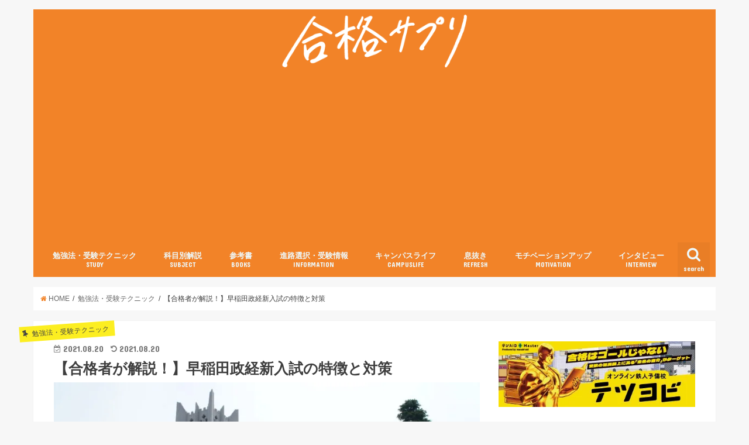

--- FILE ---
content_type: text/html; charset=UTF-8
request_url: https://goukaku-suppli.com/archives/62062
body_size: 25958
content:
<!doctype html>
<!--[if lt IE 7]><html dir="ltr" lang="ja"
	prefix="og: https://ogp.me/ns#"  class="no-js lt-ie9 lt-ie8 lt-ie7"><![endif]-->
<!--[if (IE 7)&!(IEMobile)]><html dir="ltr" lang="ja"
	prefix="og: https://ogp.me/ns#"  class="no-js lt-ie9 lt-ie8"><![endif]-->
<!--[if (IE 8)&!(IEMobile)]><html dir="ltr" lang="ja"
	prefix="og: https://ogp.me/ns#"  class="no-js lt-ie9"><![endif]-->
<!--[if gt IE 8]><!--> <html dir="ltr" lang="ja"
	prefix="og: https://ogp.me/ns#"  class="no-js"><!--<![endif]-->

<head>
<meta charset="utf-8">
<meta http-equiv="X-UA-Compatible" content="IE=edge">

<meta name="HandheldFriendly" content="True">
<meta name="MobileOptimized" content="320">
<meta name="viewport" content="width=device-width, initial-scale=1"/>

<link rel="apple-touch-icon" href="https://goukaku-suppli.com/wp-content/uploads/2017/11/a1e87574006b7af782b6368ac3e34879.png"><link rel="icon" href="https://goukaku-suppli.com/wp-content/uploads/2017/11/7ae5d6efe3c2d8dde8d7315e06726ebc.png">
<link rel="pingback" href="https://goukaku-suppli.com/xmlrpc.php">

<!--[if IE]>
<![endif]-->
<!--[if lt IE 9]>
<script src="//html5shiv.googlecode.com/svn/trunk/html5.js"></script>
<script src="//css3-mediaqueries-js.googlecode.com/svn/trunk/css3-mediaqueries.js"></script>
<![endif]-->

<!-- GAタグ -->
<script>
  (function(i,s,o,g,r,a,m){i['GoogleAnalyticsObject']=r;i[r]=i[r]||function(){
  (i[r].q=i[r].q||[]).push(arguments)},i[r].l=1*new Date();a=s.createElement(o),
  m=s.getElementsByTagName(o)[0];a.async=1;a.src=g;m.parentNode.insertBefore(a,m)
  })(window,document,'script','//www.google-analytics.com/analytics.js','ga');

  ga('create', 'UA-35888026-1', 'auto');
  ga('send', 'pageview');

</script>


<meta name="keywords" content="勉強法・受験テクニック,センター,併願,国語,地理,政経,数学,早稲田,英語,合格サプリ,大学受験,勉強法" />
<meta name="description" content="早稲田大学政治経済学部を受験する人は多いですが、過去問の少ない新入試を受けるのは不安ですよね。この記事では、早稲田政経の新入試の特徴と各問題の対策法を紹介します。対策法を実践して、自信を持って試験に臨みましょう！
" />

		<!-- All in One SEO 4.4.1 - aioseo.com -->
		<title>【合格者が解説！】早稲田政経新入試の特徴と対策 - 合格サプリ</title>
		<meta name="description" content="早稲田大学政治経済学部を受験する人は多いですが、過去問の少ない新入試を受けるのは不安ですよね。この記事では、早稲田政経の新入試の特徴と各問題の対策法を紹介します。対策法を実践して、自信を持って試験に臨みましょう！" />
		<meta name="robots" content="max-image-preview:large" />
		<link rel="canonical" href="https://goukaku-suppli.com/archives/62062" />
		<meta name="generator" content="All in One SEO (AIOSEO) 4.4.1" />
		<meta property="og:locale" content="ja_JP" />
		<meta property="og:site_name" content="合格サプリ - 受験生の知りたいに応える大学受験情報マガジン" />
		<meta property="og:type" content="article" />
		<meta property="og:title" content="【合格者が解説！】早稲田政経新入試の特徴と対策 - 合格サプリ" />
		<meta property="og:description" content="早稲田大学政治経済学部を受験する人は多いですが、過去問の少ない新入試を受けるのは不安ですよね。この記事では、早稲田政経の新入試の特徴と各問題の対策法を紹介します。対策法を実践して、自信を持って試験に臨みましょう！" />
		<meta property="og:url" content="https://goukaku-suppli.com/archives/62062" />
		<meta property="article:published_time" content="2021-08-20T08:00:31+00:00" />
		<meta property="article:modified_time" content="2021-08-18T10:13:39+00:00" />
		<meta name="twitter:card" content="summary_large_image" />
		<meta name="twitter:title" content="【合格者が解説！】早稲田政経新入試の特徴と対策 - 合格サプリ" />
		<meta name="twitter:description" content="早稲田大学政治経済学部を受験する人は多いですが、過去問の少ない新入試を受けるのは不安ですよね。この記事では、早稲田政経の新入試の特徴と各問題の対策法を紹介します。対策法を実践して、自信を持って試験に臨みましょう！" />
		<meta name="twitter:image" content="https://goukaku-suppli.com/wp-content/uploads/2021/08/923A1193-AAF2-4E89-BCE2-A5901B0BCD6A.jpeg" />
		<script type="application/ld+json" class="aioseo-schema">
			{"@context":"https:\/\/schema.org","@graph":[{"@type":"BlogPosting","@id":"https:\/\/goukaku-suppli.com\/archives\/62062#blogposting","name":"\u3010\u5408\u683c\u8005\u304c\u89e3\u8aac\uff01\u3011\u65e9\u7a32\u7530\u653f\u7d4c\u65b0\u5165\u8a66\u306e\u7279\u5fb4\u3068\u5bfe\u7b56 - \u5408\u683c\u30b5\u30d7\u30ea","headline":"\u3010\u5408\u683c\u8005\u304c\u89e3\u8aac\uff01\u3011\u65e9\u7a32\u7530\u653f\u7d4c\u65b0\u5165\u8a66\u306e\u7279\u5fb4\u3068\u5bfe\u7b56","author":{"@id":"https:\/\/goukaku-suppli.com\/archives\/author\/author1515#author"},"publisher":{"@id":"https:\/\/goukaku-suppli.com\/#organization"},"image":{"@type":"ImageObject","url":"https:\/\/i0.wp.com\/goukaku-suppli.com\/wp-content\/uploads\/2021\/08\/923A1193-AAF2-4E89-BCE2-A5901B0BCD6A.jpeg?fit=780%2C518&ssl=1","width":780,"height":518,"caption":"SONY DSC"},"datePublished":"2021-08-20T08:00:31+09:00","dateModified":"2021-08-18T10:13:39+09:00","inLanguage":"ja","mainEntityOfPage":{"@id":"https:\/\/goukaku-suppli.com\/archives\/62062#webpage"},"isPartOf":{"@id":"https:\/\/goukaku-suppli.com\/archives\/62062#webpage"},"articleSection":"\u52c9\u5f37\u6cd5\u30fb\u53d7\u9a13\u30c6\u30af\u30cb\u30c3\u30af, \u30bb\u30f3\u30bf\u30fc, \u4f75\u9858, \u56fd\u8a9e, \u5730\u7406, \u653f\u7d4c, \u6570\u5b66, \u65e9\u7a32\u7530, \u82f1\u8a9e"},{"@type":"BreadcrumbList","@id":"https:\/\/goukaku-suppli.com\/archives\/62062#breadcrumblist","itemListElement":[{"@type":"ListItem","@id":"https:\/\/goukaku-suppli.com\/#listItem","position":1,"item":{"@type":"WebPage","@id":"https:\/\/goukaku-suppli.com\/","name":"\u30db\u30fc\u30e0","description":"\u53d7\u9a13\u751f\u306e\u77e5\u308a\u305f\u3044\u306b\u5fdc\u3048\u308b\u5927\u5b66\u53d7\u9a13\u60c5\u5831\u30de\u30ac\u30b8\u30f3","url":"https:\/\/goukaku-suppli.com\/"}}]},{"@type":"Organization","@id":"https:\/\/goukaku-suppli.com\/#organization","name":"\u5408\u683c\u30b5\u30d7\u30ea","url":"https:\/\/goukaku-suppli.com\/"},{"@type":"Person","@id":"https:\/\/goukaku-suppli.com\/archives\/author\/author1515#author","url":"https:\/\/goukaku-suppli.com\/archives\/author\/author1515","name":"\u3053\u3072\u3064\u3058","image":{"@type":"ImageObject","@id":"https:\/\/goukaku-suppli.com\/archives\/62062#authorImage","url":"https:\/\/secure.gravatar.com\/avatar\/7a5b9e71889741b899f70922ff041146?s=96&d=mm&r=g","width":96,"height":96,"caption":"\u3053\u3072\u3064\u3058"}},{"@type":"WebPage","@id":"https:\/\/goukaku-suppli.com\/archives\/62062#webpage","url":"https:\/\/goukaku-suppli.com\/archives\/62062","name":"\u3010\u5408\u683c\u8005\u304c\u89e3\u8aac\uff01\u3011\u65e9\u7a32\u7530\u653f\u7d4c\u65b0\u5165\u8a66\u306e\u7279\u5fb4\u3068\u5bfe\u7b56 - \u5408\u683c\u30b5\u30d7\u30ea","description":"\u65e9\u7a32\u7530\u5927\u5b66\u653f\u6cbb\u7d4c\u6e08\u5b66\u90e8\u3092\u53d7\u9a13\u3059\u308b\u4eba\u306f\u591a\u3044\u3067\u3059\u304c\u3001\u904e\u53bb\u554f\u306e\u5c11\u306a\u3044\u65b0\u5165\u8a66\u3092\u53d7\u3051\u308b\u306e\u306f\u4e0d\u5b89\u3067\u3059\u3088\u306d\u3002\u3053\u306e\u8a18\u4e8b\u3067\u306f\u3001\u65e9\u7a32\u7530\u653f\u7d4c\u306e\u65b0\u5165\u8a66\u306e\u7279\u5fb4\u3068\u5404\u554f\u984c\u306e\u5bfe\u7b56\u6cd5\u3092\u7d39\u4ecb\u3057\u307e\u3059\u3002\u5bfe\u7b56\u6cd5\u3092\u5b9f\u8df5\u3057\u3066\u3001\u81ea\u4fe1\u3092\u6301\u3063\u3066\u8a66\u9a13\u306b\u81e8\u307f\u307e\u3057\u3087\u3046\uff01","inLanguage":"ja","isPartOf":{"@id":"https:\/\/goukaku-suppli.com\/#website"},"breadcrumb":{"@id":"https:\/\/goukaku-suppli.com\/archives\/62062#breadcrumblist"},"author":{"@id":"https:\/\/goukaku-suppli.com\/archives\/author\/author1515#author"},"creator":{"@id":"https:\/\/goukaku-suppli.com\/archives\/author\/author1515#author"},"image":{"@type":"ImageObject","url":"https:\/\/i0.wp.com\/goukaku-suppli.com\/wp-content\/uploads\/2021\/08\/923A1193-AAF2-4E89-BCE2-A5901B0BCD6A.jpeg?fit=780%2C518&ssl=1","@id":"https:\/\/goukaku-suppli.com\/#mainImage","width":780,"height":518,"caption":"SONY DSC"},"primaryImageOfPage":{"@id":"https:\/\/goukaku-suppli.com\/archives\/62062#mainImage"},"datePublished":"2021-08-20T08:00:31+09:00","dateModified":"2021-08-18T10:13:39+09:00"},{"@type":"WebSite","@id":"https:\/\/goukaku-suppli.com\/#website","url":"https:\/\/goukaku-suppli.com\/","name":"\u5408\u683c\u30b5\u30d7\u30ea","description":"\u53d7\u9a13\u751f\u306e\u77e5\u308a\u305f\u3044\u306b\u5fdc\u3048\u308b\u5927\u5b66\u53d7\u9a13\u60c5\u5831\u30de\u30ac\u30b8\u30f3","inLanguage":"ja","publisher":{"@id":"https:\/\/goukaku-suppli.com\/#organization"}}]}
		</script>
		<!-- All in One SEO -->

<link rel='dns-prefetch' href='//ajax.googleapis.com' />
<link rel='dns-prefetch' href='//secure.gravatar.com' />
<link rel='dns-prefetch' href='//www.googletagmanager.com' />
<link rel='dns-prefetch' href='//stats.wp.com' />
<link rel='dns-prefetch' href='//fonts.googleapis.com' />
<link rel='dns-prefetch' href='//maxcdn.bootstrapcdn.com' />
<link rel='dns-prefetch' href='//v0.wordpress.com' />
<link rel='dns-prefetch' href='//i0.wp.com' />
<link rel='dns-prefetch' href='//c0.wp.com' />
<link rel="alternate" type="application/rss+xml" title="合格サプリ &raquo; フィード" href="https://goukaku-suppli.com/feed" />
<link rel="alternate" type="application/rss+xml" title="合格サプリ &raquo; コメントフィード" href="https://goukaku-suppli.com/comments/feed" />
<script type="text/javascript">
window._wpemojiSettings = {"baseUrl":"https:\/\/s.w.org\/images\/core\/emoji\/14.0.0\/72x72\/","ext":".png","svgUrl":"https:\/\/s.w.org\/images\/core\/emoji\/14.0.0\/svg\/","svgExt":".svg","source":{"concatemoji":"https:\/\/goukaku-suppli.com\/wp-includes\/js\/wp-emoji-release.min.js"}};
/*! This file is auto-generated */
!function(e,a,t){var n,r,o,i=a.createElement("canvas"),p=i.getContext&&i.getContext("2d");function s(e,t){p.clearRect(0,0,i.width,i.height),p.fillText(e,0,0);e=i.toDataURL();return p.clearRect(0,0,i.width,i.height),p.fillText(t,0,0),e===i.toDataURL()}function c(e){var t=a.createElement("script");t.src=e,t.defer=t.type="text/javascript",a.getElementsByTagName("head")[0].appendChild(t)}for(o=Array("flag","emoji"),t.supports={everything:!0,everythingExceptFlag:!0},r=0;r<o.length;r++)t.supports[o[r]]=function(e){if(p&&p.fillText)switch(p.textBaseline="top",p.font="600 32px Arial",e){case"flag":return s("\ud83c\udff3\ufe0f\u200d\u26a7\ufe0f","\ud83c\udff3\ufe0f\u200b\u26a7\ufe0f")?!1:!s("\ud83c\uddfa\ud83c\uddf3","\ud83c\uddfa\u200b\ud83c\uddf3")&&!s("\ud83c\udff4\udb40\udc67\udb40\udc62\udb40\udc65\udb40\udc6e\udb40\udc67\udb40\udc7f","\ud83c\udff4\u200b\udb40\udc67\u200b\udb40\udc62\u200b\udb40\udc65\u200b\udb40\udc6e\u200b\udb40\udc67\u200b\udb40\udc7f");case"emoji":return!s("\ud83e\udef1\ud83c\udffb\u200d\ud83e\udef2\ud83c\udfff","\ud83e\udef1\ud83c\udffb\u200b\ud83e\udef2\ud83c\udfff")}return!1}(o[r]),t.supports.everything=t.supports.everything&&t.supports[o[r]],"flag"!==o[r]&&(t.supports.everythingExceptFlag=t.supports.everythingExceptFlag&&t.supports[o[r]]);t.supports.everythingExceptFlag=t.supports.everythingExceptFlag&&!t.supports.flag,t.DOMReady=!1,t.readyCallback=function(){t.DOMReady=!0},t.supports.everything||(n=function(){t.readyCallback()},a.addEventListener?(a.addEventListener("DOMContentLoaded",n,!1),e.addEventListener("load",n,!1)):(e.attachEvent("onload",n),a.attachEvent("onreadystatechange",function(){"complete"===a.readyState&&t.readyCallback()})),(e=t.source||{}).concatemoji?c(e.concatemoji):e.wpemoji&&e.twemoji&&(c(e.twemoji),c(e.wpemoji)))}(window,document,window._wpemojiSettings);
</script>
<style type="text/css">
img.wp-smiley,
img.emoji {
	display: inline !important;
	border: none !important;
	box-shadow: none !important;
	height: 1em !important;
	width: 1em !important;
	margin: 0 0.07em !important;
	vertical-align: -0.1em !important;
	background: none !important;
	padding: 0 !important;
}
</style>
	<link rel='stylesheet' id='wp-block-library-css' href='https://c0.wp.com/c/6.2.8/wp-includes/css/dist/block-library/style.min.css' type='text/css' media='all' />
<style id='wp-block-library-inline-css' type='text/css'>
.has-text-align-justify{text-align:justify;}
</style>
<link rel='stylesheet' id='jetpack-videopress-video-block-view-css' href='https://goukaku-suppli.com/wp-content/plugins/jetpack/jetpack_vendor/automattic/jetpack-videopress/build/block-editor/blocks/video/view.css?minify=false' type='text/css' media='all' />
<link rel='stylesheet' id='mediaelement-css' href='https://c0.wp.com/c/6.2.8/wp-includes/js/mediaelement/mediaelementplayer-legacy.min.css' type='text/css' media='all' />
<link rel='stylesheet' id='wp-mediaelement-css' href='https://c0.wp.com/c/6.2.8/wp-includes/js/mediaelement/wp-mediaelement.min.css' type='text/css' media='all' />
<link rel='stylesheet' id='classic-theme-styles-css' href='https://c0.wp.com/c/6.2.8/wp-includes/css/classic-themes.min.css' type='text/css' media='all' />
<style id='global-styles-inline-css' type='text/css'>
body{--wp--preset--color--black: #000000;--wp--preset--color--cyan-bluish-gray: #abb8c3;--wp--preset--color--white: #ffffff;--wp--preset--color--pale-pink: #f78da7;--wp--preset--color--vivid-red: #cf2e2e;--wp--preset--color--luminous-vivid-orange: #ff6900;--wp--preset--color--luminous-vivid-amber: #fcb900;--wp--preset--color--light-green-cyan: #7bdcb5;--wp--preset--color--vivid-green-cyan: #00d084;--wp--preset--color--pale-cyan-blue: #8ed1fc;--wp--preset--color--vivid-cyan-blue: #0693e3;--wp--preset--color--vivid-purple: #9b51e0;--wp--preset--gradient--vivid-cyan-blue-to-vivid-purple: linear-gradient(135deg,rgba(6,147,227,1) 0%,rgb(155,81,224) 100%);--wp--preset--gradient--light-green-cyan-to-vivid-green-cyan: linear-gradient(135deg,rgb(122,220,180) 0%,rgb(0,208,130) 100%);--wp--preset--gradient--luminous-vivid-amber-to-luminous-vivid-orange: linear-gradient(135deg,rgba(252,185,0,1) 0%,rgba(255,105,0,1) 100%);--wp--preset--gradient--luminous-vivid-orange-to-vivid-red: linear-gradient(135deg,rgba(255,105,0,1) 0%,rgb(207,46,46) 100%);--wp--preset--gradient--very-light-gray-to-cyan-bluish-gray: linear-gradient(135deg,rgb(238,238,238) 0%,rgb(169,184,195) 100%);--wp--preset--gradient--cool-to-warm-spectrum: linear-gradient(135deg,rgb(74,234,220) 0%,rgb(151,120,209) 20%,rgb(207,42,186) 40%,rgb(238,44,130) 60%,rgb(251,105,98) 80%,rgb(254,248,76) 100%);--wp--preset--gradient--blush-light-purple: linear-gradient(135deg,rgb(255,206,236) 0%,rgb(152,150,240) 100%);--wp--preset--gradient--blush-bordeaux: linear-gradient(135deg,rgb(254,205,165) 0%,rgb(254,45,45) 50%,rgb(107,0,62) 100%);--wp--preset--gradient--luminous-dusk: linear-gradient(135deg,rgb(255,203,112) 0%,rgb(199,81,192) 50%,rgb(65,88,208) 100%);--wp--preset--gradient--pale-ocean: linear-gradient(135deg,rgb(255,245,203) 0%,rgb(182,227,212) 50%,rgb(51,167,181) 100%);--wp--preset--gradient--electric-grass: linear-gradient(135deg,rgb(202,248,128) 0%,rgb(113,206,126) 100%);--wp--preset--gradient--midnight: linear-gradient(135deg,rgb(2,3,129) 0%,rgb(40,116,252) 100%);--wp--preset--duotone--dark-grayscale: url('#wp-duotone-dark-grayscale');--wp--preset--duotone--grayscale: url('#wp-duotone-grayscale');--wp--preset--duotone--purple-yellow: url('#wp-duotone-purple-yellow');--wp--preset--duotone--blue-red: url('#wp-duotone-blue-red');--wp--preset--duotone--midnight: url('#wp-duotone-midnight');--wp--preset--duotone--magenta-yellow: url('#wp-duotone-magenta-yellow');--wp--preset--duotone--purple-green: url('#wp-duotone-purple-green');--wp--preset--duotone--blue-orange: url('#wp-duotone-blue-orange');--wp--preset--font-size--small: 13px;--wp--preset--font-size--medium: 20px;--wp--preset--font-size--large: 36px;--wp--preset--font-size--x-large: 42px;--wp--preset--spacing--20: 0.44rem;--wp--preset--spacing--30: 0.67rem;--wp--preset--spacing--40: 1rem;--wp--preset--spacing--50: 1.5rem;--wp--preset--spacing--60: 2.25rem;--wp--preset--spacing--70: 3.38rem;--wp--preset--spacing--80: 5.06rem;--wp--preset--shadow--natural: 6px 6px 9px rgba(0, 0, 0, 0.2);--wp--preset--shadow--deep: 12px 12px 50px rgba(0, 0, 0, 0.4);--wp--preset--shadow--sharp: 6px 6px 0px rgba(0, 0, 0, 0.2);--wp--preset--shadow--outlined: 6px 6px 0px -3px rgba(255, 255, 255, 1), 6px 6px rgba(0, 0, 0, 1);--wp--preset--shadow--crisp: 6px 6px 0px rgba(0, 0, 0, 1);}:where(.is-layout-flex){gap: 0.5em;}body .is-layout-flow > .alignleft{float: left;margin-inline-start: 0;margin-inline-end: 2em;}body .is-layout-flow > .alignright{float: right;margin-inline-start: 2em;margin-inline-end: 0;}body .is-layout-flow > .aligncenter{margin-left: auto !important;margin-right: auto !important;}body .is-layout-constrained > .alignleft{float: left;margin-inline-start: 0;margin-inline-end: 2em;}body .is-layout-constrained > .alignright{float: right;margin-inline-start: 2em;margin-inline-end: 0;}body .is-layout-constrained > .aligncenter{margin-left: auto !important;margin-right: auto !important;}body .is-layout-constrained > :where(:not(.alignleft):not(.alignright):not(.alignfull)){max-width: var(--wp--style--global--content-size);margin-left: auto !important;margin-right: auto !important;}body .is-layout-constrained > .alignwide{max-width: var(--wp--style--global--wide-size);}body .is-layout-flex{display: flex;}body .is-layout-flex{flex-wrap: wrap;align-items: center;}body .is-layout-flex > *{margin: 0;}:where(.wp-block-columns.is-layout-flex){gap: 2em;}.has-black-color{color: var(--wp--preset--color--black) !important;}.has-cyan-bluish-gray-color{color: var(--wp--preset--color--cyan-bluish-gray) !important;}.has-white-color{color: var(--wp--preset--color--white) !important;}.has-pale-pink-color{color: var(--wp--preset--color--pale-pink) !important;}.has-vivid-red-color{color: var(--wp--preset--color--vivid-red) !important;}.has-luminous-vivid-orange-color{color: var(--wp--preset--color--luminous-vivid-orange) !important;}.has-luminous-vivid-amber-color{color: var(--wp--preset--color--luminous-vivid-amber) !important;}.has-light-green-cyan-color{color: var(--wp--preset--color--light-green-cyan) !important;}.has-vivid-green-cyan-color{color: var(--wp--preset--color--vivid-green-cyan) !important;}.has-pale-cyan-blue-color{color: var(--wp--preset--color--pale-cyan-blue) !important;}.has-vivid-cyan-blue-color{color: var(--wp--preset--color--vivid-cyan-blue) !important;}.has-vivid-purple-color{color: var(--wp--preset--color--vivid-purple) !important;}.has-black-background-color{background-color: var(--wp--preset--color--black) !important;}.has-cyan-bluish-gray-background-color{background-color: var(--wp--preset--color--cyan-bluish-gray) !important;}.has-white-background-color{background-color: var(--wp--preset--color--white) !important;}.has-pale-pink-background-color{background-color: var(--wp--preset--color--pale-pink) !important;}.has-vivid-red-background-color{background-color: var(--wp--preset--color--vivid-red) !important;}.has-luminous-vivid-orange-background-color{background-color: var(--wp--preset--color--luminous-vivid-orange) !important;}.has-luminous-vivid-amber-background-color{background-color: var(--wp--preset--color--luminous-vivid-amber) !important;}.has-light-green-cyan-background-color{background-color: var(--wp--preset--color--light-green-cyan) !important;}.has-vivid-green-cyan-background-color{background-color: var(--wp--preset--color--vivid-green-cyan) !important;}.has-pale-cyan-blue-background-color{background-color: var(--wp--preset--color--pale-cyan-blue) !important;}.has-vivid-cyan-blue-background-color{background-color: var(--wp--preset--color--vivid-cyan-blue) !important;}.has-vivid-purple-background-color{background-color: var(--wp--preset--color--vivid-purple) !important;}.has-black-border-color{border-color: var(--wp--preset--color--black) !important;}.has-cyan-bluish-gray-border-color{border-color: var(--wp--preset--color--cyan-bluish-gray) !important;}.has-white-border-color{border-color: var(--wp--preset--color--white) !important;}.has-pale-pink-border-color{border-color: var(--wp--preset--color--pale-pink) !important;}.has-vivid-red-border-color{border-color: var(--wp--preset--color--vivid-red) !important;}.has-luminous-vivid-orange-border-color{border-color: var(--wp--preset--color--luminous-vivid-orange) !important;}.has-luminous-vivid-amber-border-color{border-color: var(--wp--preset--color--luminous-vivid-amber) !important;}.has-light-green-cyan-border-color{border-color: var(--wp--preset--color--light-green-cyan) !important;}.has-vivid-green-cyan-border-color{border-color: var(--wp--preset--color--vivid-green-cyan) !important;}.has-pale-cyan-blue-border-color{border-color: var(--wp--preset--color--pale-cyan-blue) !important;}.has-vivid-cyan-blue-border-color{border-color: var(--wp--preset--color--vivid-cyan-blue) !important;}.has-vivid-purple-border-color{border-color: var(--wp--preset--color--vivid-purple) !important;}.has-vivid-cyan-blue-to-vivid-purple-gradient-background{background: var(--wp--preset--gradient--vivid-cyan-blue-to-vivid-purple) !important;}.has-light-green-cyan-to-vivid-green-cyan-gradient-background{background: var(--wp--preset--gradient--light-green-cyan-to-vivid-green-cyan) !important;}.has-luminous-vivid-amber-to-luminous-vivid-orange-gradient-background{background: var(--wp--preset--gradient--luminous-vivid-amber-to-luminous-vivid-orange) !important;}.has-luminous-vivid-orange-to-vivid-red-gradient-background{background: var(--wp--preset--gradient--luminous-vivid-orange-to-vivid-red) !important;}.has-very-light-gray-to-cyan-bluish-gray-gradient-background{background: var(--wp--preset--gradient--very-light-gray-to-cyan-bluish-gray) !important;}.has-cool-to-warm-spectrum-gradient-background{background: var(--wp--preset--gradient--cool-to-warm-spectrum) !important;}.has-blush-light-purple-gradient-background{background: var(--wp--preset--gradient--blush-light-purple) !important;}.has-blush-bordeaux-gradient-background{background: var(--wp--preset--gradient--blush-bordeaux) !important;}.has-luminous-dusk-gradient-background{background: var(--wp--preset--gradient--luminous-dusk) !important;}.has-pale-ocean-gradient-background{background: var(--wp--preset--gradient--pale-ocean) !important;}.has-electric-grass-gradient-background{background: var(--wp--preset--gradient--electric-grass) !important;}.has-midnight-gradient-background{background: var(--wp--preset--gradient--midnight) !important;}.has-small-font-size{font-size: var(--wp--preset--font-size--small) !important;}.has-medium-font-size{font-size: var(--wp--preset--font-size--medium) !important;}.has-large-font-size{font-size: var(--wp--preset--font-size--large) !important;}.has-x-large-font-size{font-size: var(--wp--preset--font-size--x-large) !important;}
.wp-block-navigation a:where(:not(.wp-element-button)){color: inherit;}
:where(.wp-block-columns.is-layout-flex){gap: 2em;}
.wp-block-pullquote{font-size: 1.5em;line-height: 1.6;}
</style>
<link rel='stylesheet' id='contact-form-7-css' href='https://goukaku-suppli.com/wp-content/plugins/contact-form-7/includes/css/styles.css' type='text/css' media='all' />
<link rel='stylesheet' id='sb-type-std-css' href='https://goukaku-suppli.com/wp-content/plugins/speech-bubble/css/sb-type-std.css' type='text/css' media='all' />
<link rel='stylesheet' id='sb-type-fb-css' href='https://goukaku-suppli.com/wp-content/plugins/speech-bubble/css/sb-type-fb.css' type='text/css' media='all' />
<link rel='stylesheet' id='sb-type-fb-flat-css' href='https://goukaku-suppli.com/wp-content/plugins/speech-bubble/css/sb-type-fb-flat.css' type='text/css' media='all' />
<link rel='stylesheet' id='sb-type-ln-css' href='https://goukaku-suppli.com/wp-content/plugins/speech-bubble/css/sb-type-ln.css' type='text/css' media='all' />
<link rel='stylesheet' id='sb-type-ln-flat-css' href='https://goukaku-suppli.com/wp-content/plugins/speech-bubble/css/sb-type-ln-flat.css' type='text/css' media='all' />
<link rel='stylesheet' id='sb-type-pink-css' href='https://goukaku-suppli.com/wp-content/plugins/speech-bubble/css/sb-type-pink.css' type='text/css' media='all' />
<link rel='stylesheet' id='sb-type-rtail-css' href='https://goukaku-suppli.com/wp-content/plugins/speech-bubble/css/sb-type-rtail.css' type='text/css' media='all' />
<link rel='stylesheet' id='sb-type-drop-css' href='https://goukaku-suppli.com/wp-content/plugins/speech-bubble/css/sb-type-drop.css' type='text/css' media='all' />
<link rel='stylesheet' id='sb-type-think-css' href='https://goukaku-suppli.com/wp-content/plugins/speech-bubble/css/sb-type-think.css' type='text/css' media='all' />
<link rel='stylesheet' id='sb-no-br-css' href='https://goukaku-suppli.com/wp-content/plugins/speech-bubble/css/sb-no-br.css' type='text/css' media='all' />
<link rel='stylesheet' id='toc-screen-css' href='https://goukaku-suppli.com/wp-content/plugins/table-of-contents-plus/screen.min.css' type='text/css' media='all' />
<link rel='stylesheet' id='ppress-frontend-css' href='https://goukaku-suppli.com/wp-content/plugins/wp-user-avatar/assets/css/frontend.min.css' type='text/css' media='all' />
<link rel='stylesheet' id='ppress-flatpickr-css' href='https://goukaku-suppli.com/wp-content/plugins/wp-user-avatar/assets/flatpickr/flatpickr.min.css' type='text/css' media='all' />
<link rel='stylesheet' id='ppress-select2-css' href='https://goukaku-suppli.com/wp-content/plugins/wp-user-avatar/assets/select2/select2.min.css' type='text/css' media='all' />
<link rel='stylesheet' id='wordpress-popular-posts-css-css' href='https://goukaku-suppli.com/wp-content/plugins/wordpress-popular-posts/assets/css/wpp.css' type='text/css' media='all' />
<link rel='stylesheet' id='style-css' href='https://goukaku-suppli.com/wp-content/themes/jstork/style.css' type='text/css' media='all' />
<link rel='stylesheet' id='child-style-css' href='https://goukaku-suppli.com/wp-content/themes/jstork_custom/style.css' type='text/css' media='all' />
<link rel='stylesheet' id='slick-css' href='https://goukaku-suppli.com/wp-content/themes/jstork/library/css/slick.css' type='text/css' media='all' />
<link rel='stylesheet' id='shortcode-css' href='https://goukaku-suppli.com/wp-content/themes/jstork/library/css/shortcode.css' type='text/css' media='all' />
<link rel='stylesheet' id='gf_Concert-css' href='//fonts.googleapis.com/css?family=Concert+One' type='text/css' media='all' />
<link rel='stylesheet' id='gf_Lato-css' href='//fonts.googleapis.com/css?family=Lato' type='text/css' media='all' />
<link rel='stylesheet' id='fontawesome-css' href='//maxcdn.bootstrapcdn.com/font-awesome/4.6.0/css/font-awesome.min.css' type='text/css' media='all' />
<link rel='stylesheet' id='remodal-css' href='https://goukaku-suppli.com/wp-content/themes/jstork/library/css/remodal.css' type='text/css' media='all' />
<link rel='stylesheet' id='amazonjs-css' href='https://goukaku-suppli.com/wp-content/plugins/amazonjs/css/amazonjs.css' type='text/css' media='all' />
<link rel='stylesheet' id='jetpack_css-css' href='https://c0.wp.com/p/jetpack/12.2.2/css/jetpack.css' type='text/css' media='all' />
<script type='text/javascript' src='//ajax.googleapis.com/ajax/libs/jquery/1.12.4/jquery.min.js' id='jquery-js'></script>
<script type='text/javascript' src='https://goukaku-suppli.com/wp-content/plugins/wp-user-avatar/assets/flatpickr/flatpickr.min.js' id='ppress-flatpickr-js'></script>
<script type='text/javascript' src='https://goukaku-suppli.com/wp-content/plugins/wp-user-avatar/assets/select2/select2.min.js' id='ppress-select2-js'></script>
<script type='application/json' id='wpp-json'>
{"sampling_active":1,"sampling_rate":100,"ajax_url":"https:\/\/goukaku-suppli.com\/wp-json\/wordpress-popular-posts\/v1\/popular-posts","api_url":"https:\/\/goukaku-suppli.com\/wp-json\/wordpress-popular-posts","ID":62062,"token":"4819bbb7f6","lang":0,"debug":0}
</script>
<script type='text/javascript' src='https://goukaku-suppli.com/wp-content/plugins/wordpress-popular-posts/assets/js/wpp.min.js' id='wpp-js-js'></script>

<!-- Google アナリティクス スニペット (Site Kit が追加) -->
<script type='text/javascript' src='https://www.googletagmanager.com/gtag/js?id=G-VQSGCBY4M0' id='google_gtagjs-js' async></script>
<script type='text/javascript' id='google_gtagjs-js-after'>
window.dataLayer = window.dataLayer || [];function gtag(){dataLayer.push(arguments);}
gtag("js", new Date());
gtag("set", "developer_id.dZTNiMT", true);
gtag("config", "G-VQSGCBY4M0");
</script>

<!-- (ここまで) Google アナリティクス スニペット (Site Kit が追加) -->
<link rel="https://api.w.org/" href="https://goukaku-suppli.com/wp-json/" /><link rel="alternate" type="application/json" href="https://goukaku-suppli.com/wp-json/wp/v2/posts/62062" /><link rel="EditURI" type="application/rsd+xml" title="RSD" href="https://goukaku-suppli.com/xmlrpc.php?rsd" />
<link rel="wlwmanifest" type="application/wlwmanifest+xml" href="https://goukaku-suppli.com/wp-includes/wlwmanifest.xml" />

<link rel='shortlink' href='https://wp.me/p6i4mK-g90' />
<link rel="alternate" type="application/json+oembed" href="https://goukaku-suppli.com/wp-json/oembed/1.0/embed?url=https%3A%2F%2Fgoukaku-suppli.com%2Farchives%2F62062" />
<link rel="alternate" type="text/xml+oembed" href="https://goukaku-suppli.com/wp-json/oembed/1.0/embed?url=https%3A%2F%2Fgoukaku-suppli.com%2Farchives%2F62062&#038;format=xml" />

<!-- This site is using AdRotate v5.12.2 to display their advertisements - https://ajdg.solutions/ -->
<!-- AdRotate CSS -->
<style type="text/css" media="screen">
	.g { margin:0px; padding:0px; overflow:hidden; line-height:1; zoom:1; }
	.g img { height:auto; }
	.g-col { position:relative; float:left; }
	.g-col:first-child { margin-left: 0; }
	.g-col:last-child { margin-right: 0; }
	@media only screen and (max-width: 480px) {
		.g-col, .g-dyn, .g-single { width:100%; margin-left:0; margin-right:0; }
	}
</style>
<!-- /AdRotate CSS -->

<meta name="generator" content="Site Kit by Google 1.103.0" />	<style>img#wpstats{display:none}</style>
		            <style id="wpp-loading-animation-styles">@-webkit-keyframes bgslide{from{background-position-x:0}to{background-position-x:-200%}}@keyframes bgslide{from{background-position-x:0}to{background-position-x:-200%}}.wpp-widget-placeholder,.wpp-widget-block-placeholder{margin:0 auto;width:60px;height:3px;background:#dd3737;background:linear-gradient(90deg,#dd3737 0%,#571313 10%,#dd3737 100%);background-size:200% auto;border-radius:3px;-webkit-animation:bgslide 1s infinite linear;animation:bgslide 1s infinite linear}</style>
            <style type="text/css">
body{color: #3E3E3E;}
a,#breadcrumb li a i{color: #f28328;}
a:hover{color: #E69B9B;}
.article-footer .post-categories li a,.article-footer .tags a{  background: #f28328;  border:1px solid #f28328;}
.article-footer .tags a{color:#f28328; background: none;}
.article-footer .post-categories li a:hover,.article-footer .tags a:hover{ background:#E69B9B;  border-color:#E69B9B;}
input[type="text"],input[type="password"],input[type="datetime"],input[type="datetime-local"],input[type="date"],input[type="month"],input[type="time"],input[type="week"],input[type="number"],input[type="email"],input[type="url"],input[type="search"],input[type="tel"],input[type="color"],select,textarea,.field { background-color: #ffffff;}
/*ヘッダー*/
.header{color: #ffffff;}
.header.bg,.header #inner-header,.menu-sp{background: #f28328;}
#logo a{color: #eeee22;}
#g_nav .nav li a,.nav_btn,.menu-sp a,.menu-sp a,.menu-sp > ul:after{color: #edf9fc;}
#logo a:hover,#g_nav .nav li a:hover,.nav_btn:hover{color:#eeeeee;}
@media only screen and (min-width: 768px) {
.nav > li > a:after{background: #eeeeee;}
.nav ul {background: #666666;}
#g_nav .nav li ul.sub-menu li a{color: #f7f7f7;}
}
@media only screen and (max-width: 1165px) {
.site_description{
background: #f28328;
color: #ffffff;
}
}
/*メインエリア*/
#inner-content{background: #ffffff}
.top-post-list .post-list:before{background: #f28328;}
.widget li a:after{color: #f28328;}
/* 投稿ページ見出し */
.entry-content h2,.widgettitle{background: #f28328; color: #ffffff;}
.entry-content h3{border-color: #f28328;}
.h_boader .entry-content h2{border-color: #f28328; color: #3E3E3E;}
.h_balloon .entry-content h2:after{border-top-color: #f28328;}
/* リスト要素 */
.entry-content ul li:before{ background: #f28328;}
.entry-content ol li:before{ background: #f28328;}
/* カテゴリーラベル */
.post-list-card .post-list .eyecatch .cat-name,.top-post-list .post-list .eyecatch .cat-name,.byline .cat-name,.single .authorbox .author-newpost li .cat-name,.related-box li .cat-name,.carouselwrap .cat-name,.eyecatch .cat-name{background: #fcee21; color:  #444444;}
/* ランキングバッジ */
ul.wpp-list li a:before{background: #f28328; color: #ffffff;}
/* アーカイブのボタン */
.readmore a{border:1px solid #f28328;color:#f28328;}
.readmore a:hover{background:#f28328;color:#fff;}
/* ボタンの色 */
.btn-wrap a{background: #f28328;border: 1px solid #f28328;}
.btn-wrap a:hover{background: #E69B9B;border-color: #E69B9B;}
.btn-wrap.simple a{border:1px solid #f28328;color:#f28328;}
.btn-wrap.simple a:hover{background:#f28328;}
/* コメント */
.blue-btn, .comment-reply-link, #submit { background-color: #f28328; }
.blue-btn:hover, .comment-reply-link:hover, #submit:hover, .blue-btn:focus, .comment-reply-link:focus, #submit:focus {background-color: #E69B9B; }
/* サイドバー */
#sidebar1{color: #444444;}
.widget a{text-decoration:none; color:#666666;}
.widget a:hover{color:#999999;}
/*フッター*/
#footer-top.bg,#footer-top .inner,.cta-inner{background-color: #666666; color: #CACACA;}
.footer a,#footer-top a{color: #f7f7f7;}
#footer-top .widgettitle{color: #CACACA;}
.footer.bg,.footer .inner {background-color: #666666;color: #CACACA;}
.footer-links li a:before{ color: #f28328;}
/* ページネーション */
.pagination a, .pagination span,.page-links a{border-color: #f28328; color: #f28328;}
.pagination .current,.pagination .current:hover,.page-links ul > li > span{background-color: #f28328; border-color: #f28328;}
.pagination a:hover, .pagination a:focus,.page-links a:hover, .page-links a:focus{background-color: #f28328; color: #fff;}
</style>
			<style type="text/css">
				/* If html does not have either class, do not show lazy loaded images. */
				html:not( .jetpack-lazy-images-js-enabled ):not( .js ) .jetpack-lazy-image {
					display: none;
				}
			</style>
			<script>
				document.documentElement.classList.add(
					'jetpack-lazy-images-js-enabled'
				);
			</script>
		<style type="text/css" id="wp-custom-css">#footer_ban {
	margin: 0 auto;
	padding: 0;
	width: 100%;
	overflow: hidden;
	display: table;
	position: fixed;
	bottom: 0;
	left: 0;
	background: #f0f0f0;
	z-index: 9999;
	line-height: 0;
}</style></head>


<body class="post-template-default single single-post postid-62062 single-format-standard">
<div id="container" class="h_default  ">

<header class="header animated fadeIn  headercenter" role="banner">
<div id="inner-header" class="wrap cf">
<div id="logo" class="gf ">
<p class="h1 img"><a href="https://goukaku-suppli.com"><img src="https://goukaku-suppli.com/wp-content/uploads/2024/07/7fde84230b995559750d7bde95f8bd55.png" alt="合格サプリ"></a></p>
</div>

<nav id="g_nav" role="navigation">
<a href="#searchbox" data-remodal-target="searchbox" class="nav_btn search_btn"><span class="text gf">search</span></a>

<ul id="menu-%e3%83%98%e3%83%83%e3%83%80%e3%83%bc" class="nav top-nav cf"><li id="menu-item-45845" class="menu-item menu-item-type-taxonomy menu-item-object-category current-post-ancestor current-menu-parent current-post-parent menu-item-45845"><a href="https://goukaku-suppli.com/archives/category/study">勉強法・受験テクニック<span class="gf">STUDY</span></a></li>
<li id="menu-item-45844" class="menu-item menu-item-type-taxonomy menu-item-object-category menu-item-has-children menu-item-45844"><a href="https://goukaku-suppli.com/archives/category/subject">科目別解説<span class="gf">SUBJECT</span></a>
<ul class="sub-menu">
	<li id="menu-item-46126" class="menu-item menu-item-type-taxonomy menu-item-object-category menu-item-46126"><a href="https://goukaku-suppli.com/archives/category/subject/math-subject">数学【3分で分かる！】<span class="gf"></span></a></li>
	<li id="menu-item-46128" class="menu-item menu-item-type-taxonomy menu-item-object-category menu-item-46128"><a href="https://goukaku-suppli.com/archives/category/subject/eigo">英語<span class="gf"></span></a></li>
	<li id="menu-item-46124" class="menu-item menu-item-type-taxonomy menu-item-object-category menu-item-46124"><a href="https://goukaku-suppli.com/archives/category/subject/sekaishi">世界史<span class="gf"></span></a></li>
	<li id="menu-item-46127" class="menu-item menu-item-type-taxonomy menu-item-object-category menu-item-46127"><a href="https://goukaku-suppli.com/archives/category/subject/nihonshi">日本史<span class="gf"></span></a></li>
	<li id="menu-item-46125" class="menu-item menu-item-type-taxonomy menu-item-object-category menu-item-46125"><a href="https://goukaku-suppli.com/archives/category/subject/koten">古典<span class="gf"></span></a></li>
	<li id="menu-item-67390" class="menu-item menu-item-type-taxonomy menu-item-object-category menu-item-67390"><a href="https://goukaku-suppli.com/archives/category/subject/japanese-subject">現代文<span class="gf"></span></a></li>
	<li id="menu-item-67387" class="menu-item menu-item-type-taxonomy menu-item-object-category menu-item-67387"><a href="https://goukaku-suppli.com/archives/category/subject/kagaku">化学<span class="gf"></span></a></li>
	<li id="menu-item-67389" class="menu-item menu-item-type-taxonomy menu-item-object-category menu-item-67389"><a href="https://goukaku-suppli.com/archives/category/subject/butsuri">物理<span class="gf"></span></a></li>
	<li id="menu-item-67391" class="menu-item menu-item-type-taxonomy menu-item-object-category menu-item-67391"><a href="https://goukaku-suppli.com/archives/category/subject/seibutsu">生物<span class="gf"></span></a></li>
</ul>
</li>
<li id="menu-item-45854" class="menu-item menu-item-type-taxonomy menu-item-object-category menu-item-has-children menu-item-45854"><a href="https://goukaku-suppli.com/archives/category/books">参考書<span class="gf">BOOKS</span></a>
<ul class="sub-menu">
	<li id="menu-item-53360" class="menu-item menu-item-type-custom menu-item-object-custom menu-item-53360"><a href="https://goukaku-suppli.com/archives/53248">英語の参考書<span class="gf"></span></a></li>
	<li id="menu-item-53505" class="menu-item menu-item-type-custom menu-item-object-custom menu-item-53505"><a href="https://goukaku-suppli.com/archives/53335">数学の参考書<span class="gf"></span></a></li>
	<li id="menu-item-53506" class="menu-item menu-item-type-custom menu-item-object-custom menu-item-53506"><a href="https://goukaku-suppli.com/archives/53331">国語の参考書<span class="gf"></span></a></li>
	<li id="menu-item-53482" class="menu-item menu-item-type-custom menu-item-object-custom menu-item-53482"><a href="https://goukaku-suppli.com/archives/53399">社会の参考書<span class="gf"></span></a></li>
	<li id="menu-item-53444" class="menu-item menu-item-type-custom menu-item-object-custom menu-item-53444"><a href="https://goukaku-suppli.com/archives/53392">理科の参考書<span class="gf"></span></a></li>
</ul>
</li>
<li id="menu-item-45846" class="menu-item menu-item-type-taxonomy menu-item-object-category menu-item-has-children menu-item-45846"><a href="https://goukaku-suppli.com/archives/category/shinroinfo">進路選択・受験情報<span class="gf">INFORMATION</span></a>
<ul class="sub-menu">
	<li id="menu-item-67392" class="menu-item menu-item-type-taxonomy menu-item-object-category menu-item-67392"><a href="https://goukaku-suppli.com/archives/category/shinroinfo/%e8%a9%a6%e9%a8%93%e5%bd%93%e6%97%a5%e3%81%ae%e6%b5%81%e3%82%8c%e3%81%a8%e6%b3%a8%e6%84%8f%e7%82%b9">試験当日の流れと注意点特集<span class="gf"></span></a></li>
	<li id="menu-item-67393" class="menu-item menu-item-type-taxonomy menu-item-object-category menu-item-67393"><a href="https://goukaku-suppli.com/archives/category/shinroinfo/%e7%94%bb%e5%83%8f%e4%bb%98%e3%81%8d%ef%bc%81%e3%82%ad%e3%83%a3%e3%83%b3%e3%83%91%e3%82%b9%e3%81%ae%e8%a1%8c%e3%81%8d%e6%96%b9">画像付き！キャンパスの行き方特集<span class="gf"></span></a></li>
</ul>
</li>
<li id="menu-item-45847" class="menu-item menu-item-type-taxonomy menu-item-object-category menu-item-45847"><a href="https://goukaku-suppli.com/archives/category/campuslife">キャンパスライフ<span class="gf">CAMPUSLIFE</span></a></li>
<li id="menu-item-45855" class="menu-item menu-item-type-taxonomy menu-item-object-category menu-item-45855"><a href="https://goukaku-suppli.com/archives/category/refresh">息抜き<span class="gf">REFRESH</span></a></li>
<li id="menu-item-46123" class="menu-item menu-item-type-taxonomy menu-item-object-category menu-item-46123"><a href="https://goukaku-suppli.com/archives/category/motivation">モチベーションアップ<span class="gf">MOTIVATION</span></a></li>
<li id="menu-item-45848" class="menu-item menu-item-type-taxonomy menu-item-object-category menu-item-45848"><a href="https://goukaku-suppli.com/archives/category/univinterview">インタビュー<span class="gf">INTERVIEW</span></a></li>
</ul></nav>

<a href="#spnavi" data-remodal-target="spnavi" class="nav_btn"><span class="text gf">menu</span></a>


</div>
</header>

<div class="remodal" data-remodal-id="spnavi" data-remodal-options="hashTracking:false">
<button data-remodal-action="close" class="remodal-close"><span class="text gf">CLOSE</span></button>
<div id="search-3" class="widget widget_search"><h4 class="widgettitle"><span>検索例：共通テスト　勉強法、三角関数、英検　など</span></h4><form role="search" method="get" id="searchform" class="searchform cf" action="https://goukaku-suppli.com/" >
		<input type="search" placeholder="検索する" value="" name="s" id="s" />
		<button type="submit" id="searchsubmit" ><i class="fa fa-search"></i></button>
		</form></div><div id="categories-3" class="widget widget_categories"><h4 class="widgettitle"><span>いま読みたいのはどれ？</span></h4><form action="https://goukaku-suppli.com" method="get"><label class="screen-reader-text" for="cat">いま読みたいのはどれ？</label><select  name='cat' id='cat' class='postform'>
	<option value='-1'>カテゴリーを選択</option>
	<option class="level-0" value="1147">PR</option>
	<option class="level-0" value="16">お知らせ</option>
	<option class="level-0" value="7">インタビュー</option>
	<option class="level-0" value="1055">キャンパスライフ</option>
	<option class="level-0" value="1097">モチベーションアップ</option>
	<option class="level-0" value="34">勉強法・受験テクニック</option>
	<option class="level-0" value="4">参考書</option>
	<option class="level-1" value="11">&nbsp;&nbsp;&nbsp;国語の参考書</option>
	<option class="level-1" value="13">&nbsp;&nbsp;&nbsp;数学の参考書</option>
	<option class="level-1" value="14">&nbsp;&nbsp;&nbsp;理科の参考書</option>
	<option class="level-1" value="12">&nbsp;&nbsp;&nbsp;社会の参考書</option>
	<option class="level-1" value="10">&nbsp;&nbsp;&nbsp;英語の参考書</option>
	<option class="level-0" value="1252">合格・不合格体験記</option>
	<option class="level-0" value="2">塾・予備校</option>
	<option class="level-0" value="1054">息抜き</option>
	<option class="level-0" value="1">未分類</option>
	<option class="level-0" value="1013">科目別解説</option>
	<option class="level-1" value="1018">&nbsp;&nbsp;&nbsp;世界史</option>
	<option class="level-1" value="1184">&nbsp;&nbsp;&nbsp;化学</option>
	<option class="level-1" value="1016">&nbsp;&nbsp;&nbsp;古典</option>
	<option class="level-1" value="1200">&nbsp;&nbsp;&nbsp;地理</option>
	<option class="level-1" value="1015">&nbsp;&nbsp;&nbsp;数学</option>
	<option class="level-1" value="1017">&nbsp;&nbsp;&nbsp;日本史</option>
	<option class="level-1" value="1185">&nbsp;&nbsp;&nbsp;物理</option>
	<option class="level-1" value="1168">&nbsp;&nbsp;&nbsp;現代文</option>
	<option class="level-1" value="1199">&nbsp;&nbsp;&nbsp;生物</option>
	<option class="level-1" value="1014">&nbsp;&nbsp;&nbsp;英語</option>
	<option class="level-0" value="1007">進路選択・受験情報</option>
	<option class="level-1" value="1231">&nbsp;&nbsp;&nbsp;画像付き！キャンパスの行き方</option>
	<option class="level-1" value="1230">&nbsp;&nbsp;&nbsp;試験当日の流れと注意点</option>
</select>
</form>
<script type="text/javascript">
/* <![CDATA[ */
(function() {
	var dropdown = document.getElementById( "cat" );
	function onCatChange() {
		if ( dropdown.options[ dropdown.selectedIndex ].value > 0 ) {
			dropdown.parentNode.submit();
		}
	}
	dropdown.onchange = onCatChange;
})();
/* ]]> */
</script>

			</div>
<div id="wpp-3" class="widget popular-posts">
<h4 class="widgettitle"><span>本日の人気記事TOP3</span></h4>


<ul class="wpp-list wpp-list-with-thumbnails">
<li>
<a href="https://goukaku-suppli.com/archives/11073" target="_self"><img src="https://goukaku-suppli.com/wp-content/uploads/wordpress-popular-posts/11073-featured-75x75.png" width="75" height="75" alt="" class="wpp-thumbnail wpp_featured wpp_cached_thumb" decoding="async"  loading="lazy" /></a>
<a href="https://goukaku-suppli.com/archives/11073" class="wpp-post-title" target="_self">「周りに東大志望がいない孤独な戦い」東大美女・藤本万梨乃さんインタビュー</a>
</li>
<li>
<a href="https://goukaku-suppli.com/archives/43852" target="_self"><img src="https://goukaku-suppli.com/wp-content/uploads/wordpress-popular-posts/43852-featured-75x75.jpg" width="75" height="75" alt="" class="wpp-thumbnail wpp_featured wpp_cached_thumb" decoding="async"  loading="lazy" /></a>
<a href="https://goukaku-suppli.com/archives/43852" class="wpp-post-title" target="_self">東大首席合格者にインタビュー！首席合格者の受験生時代に迫る</a>
</li>
<li>
<a href="https://goukaku-suppli.com/archives/49396" target="_self"><img src="https://goukaku-suppli.com/wp-content/uploads/wordpress-popular-posts/49396-featured-75x75.jpg" srcset="https://goukaku-suppli.com/wp-content/uploads/wordpress-popular-posts/49396-featured-75x75.jpg, https://goukaku-suppli.com/wp-content/uploads/wordpress-popular-posts/49396-featured-75x75@1.5x.jpg 1.5x, https://goukaku-suppli.com/wp-content/uploads/wordpress-popular-posts/49396-featured-75x75@2x.jpg 2x, https://goukaku-suppli.com/wp-content/uploads/wordpress-popular-posts/49396-featured-75x75@2.5x.jpg 2.5x, https://goukaku-suppli.com/wp-content/uploads/wordpress-popular-posts/49396-featured-75x75@3x.jpg 3x"  width="75" height="75" alt="" class="wpp-thumbnail wpp_featured wpp_cached_thumb" decoding="async"  loading="lazy" /></a>
<a href="https://goukaku-suppli.com/archives/49396" class="wpp-post-title" target="_self">【2025年度最新】慶應義塾大学の試験日程・時間と試験当日の流れと注意点</a>
</li>
</ul>

</div>
<div id="text-21" class="widget widget_text">			<div class="textwidget"><p><a href="https://line.me/ti/p/@goukaku_suppli" target="_blank" rel="noopener"><img decoding="async" src="https://i0.wp.com/goukaku-suppli.com/wp-content/uploads/2016/05/goukakusuppli_line-01.png?w=728&#038;ssl=1" alt="合格サプリLINE@" data-recalc-dims="1" /></a></p>
</div>
		</div><button data-remodal-action="close" class="remodal-close"><span class="text gf">CLOSE</span></button>
</div>



<div class="remodal searchbox" data-remodal-id="searchbox" data-remodal-options="hashTracking:false">
<div class="search cf"><dl><dt>キーワードで記事を検索</dt><dd><form role="search" method="get" id="searchform" class="searchform cf" action="https://goukaku-suppli.com/" >
		<input type="search" placeholder="検索する" value="" name="s" id="s" />
		<button type="submit" id="searchsubmit" ><i class="fa fa-search"></i></button>
		</form></dd></dl></div>
<button data-remodal-action="close" class="remodal-close"><span class="text gf">CLOSE</span></button>
</div>









<div id="breadcrumb" class="breadcrumb inner wrap cf"><ul><li itemscope itemtype="//data-vocabulary.org/Breadcrumb"><a href="https://goukaku-suppli.com/" itemprop="url"><i class="fa fa-home"></i><span itemprop="title"> HOME</span></a></li><li itemscope itemtype="//data-vocabulary.org/Breadcrumb"><a href="https://goukaku-suppli.com/archives/category/study" itemprop="url"><span itemprop="title">勉強法・受験テクニック</span></a></li><li>【合格者が解説！】早稲田政経新入試の特徴と対策</li></ul></div>
<div id="content">
<div id="inner-content" class="wrap cf">

<main id="main" class="m-all t-all d-5of7 cf" role="main">
<article id="post-62062" class="cf post-62062 post type-post status-publish format-standard has-post-thumbnail hentry category-study tag-1022 tag-1090 tag-1057 tag-1079 tag-1091 tag-1056 tag-1085 tag-1023 article cf" role="article">
<header class="article-header entry-header">
<p class="byline entry-meta vcard cf">
<span class="cat-name cat-id-34">勉強法・受験テクニック</span>

<time class="date gf entry-date ">2021.08.20</time>
<time class="date gf entry-date undo updated">2021.08.20</time><span class="writer name author"><span class="fn">こひつじ</span></span>
</p>

<h1 class="entry-title single-title" itemprop="headline" rel="bookmark">【合格者が解説！】早稲田政経新入試の特徴と対策</h1>

<figure class="eyecatch">
<img width="780" height="518" src="https://goukaku-suppli.com/wp-content/uploads/2021/08/923A1193-AAF2-4E89-BCE2-A5901B0BCD6A.jpeg" class="attachment-post-thumbnail size-post-thumbnail wp-post-image jetpack-lazy-image" alt decoding="async" data-lazy-srcset="https://i0.wp.com/goukaku-suppli.com/wp-content/uploads/2021/08/923A1193-AAF2-4E89-BCE2-A5901B0BCD6A.jpeg?w=780&amp;ssl=1 780w, https://i0.wp.com/goukaku-suppli.com/wp-content/uploads/2021/08/923A1193-AAF2-4E89-BCE2-A5901B0BCD6A.jpeg?resize=300%2C200&amp;ssl=1 300w, https://i0.wp.com/goukaku-suppli.com/wp-content/uploads/2021/08/923A1193-AAF2-4E89-BCE2-A5901B0BCD6A.jpeg?resize=768%2C510&amp;ssl=1 768w, https://i0.wp.com/goukaku-suppli.com/wp-content/uploads/2021/08/923A1193-AAF2-4E89-BCE2-A5901B0BCD6A.jpeg?resize=1024%2C680&amp;ssl=1 1024w" data-lazy-sizes="(max-width: 780px) 100vw, 780px" data-lazy-src="https://goukaku-suppli.com/wp-content/uploads/2021/08/923A1193-AAF2-4E89-BCE2-A5901B0BCD6A.jpeg?is-pending-load=1" srcset="[data-uri]"></figure>
</header>



<section class="entry-content cf">

<div class="add titleunder">
<div id="text-16" class="widget widget_text">			<div class="textwidget"><script async src="//pagead2.googlesyndication.com/pagead/js/adsbygoogle.js"></script>
<!-- 合格サプリWEB_レスポンシブ -->
<ins class="adsbygoogle"
     style="display:block"
     data-ad-client="ca-pub-4614145175706087"
     data-ad-slot="9760367461"
     data-ad-format="auto"></ins>
<script>
(adsbygoogle = window.adsbygoogle || []).push({});
</script></div>
		</div></div>

<h2><span id="i">はじめに</span></h2>
<p>2021年度、早稲田大学では入試改革が行われ、いくつかの学部で入試方式が変更されました。</p>
<p><span class="yellow_marker">中でも政治経済学部は、共通テストの受験が必須化され、学部独自の総合問題が導入されるなど大幅な変更がなされましたね。</span></p>
<p>過去問が1年分しか無い中、対策を立てるのに苦労している受験生も多いのではないでしょうか？</p>
<p>今回は、2021年度の早稲田大学政治経済学部一般入試を受験した筆者が、新入試の特徴と対策法を紹介します。</p>
<div class="supplement normal">情報は記事公開時のものです。変更の可能性があるので、最新の入試情報に関しては、早稲田大学のホームページを必ずご覧ください。</div>
<div id="toc_container" class="no_bullets"><p class="toc_title">目次</p><ul class="toc_list"><li><a href="#i"><span class="toc_number toc_depth_1">1</span> はじめに</a></li><li><a href="#i-2"><span class="toc_number toc_depth_1">2</span> 早稲田政経新入試の特徴</a><ul><li><a href="#i-3"><span class="toc_number toc_depth_2">2.1</span> 早稲田政経新入試の特徴①：共通テストでは差がつきにくい</a></li><li><a href="#i-4"><span class="toc_number toc_depth_2">2.2</span> 早稲田政経新入試の特徴②：学部独自の総合問題は問題文が長い</a></li><li><a href="#8"><span class="toc_number toc_depth_2">2.3</span> 早稲田政経新入試の特徴③：得点目標は8割以上が望ましい</a></li></ul></li><li><a href="#i-5"><span class="toc_number toc_depth_1">3</span> 早稲田政経新入試の問題別対策</a><ul><li><a href="#i-6"><span class="toc_number toc_depth_2">3.1</span> 早稲田政経新入試の対策①：【データ分析問題】論述問題を意識して読む</a></li><li><a href="#i-7"><span class="toc_number toc_depth_2">3.2</span> 早稲田政経新入試の対策②：【読解総合問題】マーク式問題を確実に正解する</a></li><li><a href="#i-8"><span class="toc_number toc_depth_2">3.3</span> 早稲田政経新入試の対策③：【自由英作文】日々の学習で英語力をつけておく</a></li></ul></li><li><a href="#i-9"><span class="toc_number toc_depth_1">4</span> おわりに</a></li></ul></div>

<h2><span id="i-2">早稲田政経新入試の特徴</span></h2>
<h3><span id="i-3">早稲田政経新入試の特徴①：共通テストでは差がつきにくい</span></h3>
<p>早稲田政経の新入試では、<span class="strong_red"><strong>共通テストと独自試験の2つの得点</strong></span>を合計して合否を判定します。</p>
<p>共通テストの点数はそのまま反映されるのではなく、4科目の点数が各25点に圧縮され、100点満点に換算されます。</p>
<p>4科目のうち、<strong>外国語</strong>、<strong>国語</strong>、<strong>数学 IA</strong>の3つが必須科目です。</p>
<p>残りは</p>
<ul>
<li>地理歴史から1科目</li>
<li>公民から1科目</li>
<li>数学II・数学B</li>
<li>理科基礎から2科目もしくは理科から1科目</li>
</ul>
<p>のいずれかを選択する形となっています。</p>
<p><span class="yellow_marker">点数が圧縮されることや、受験生のレベルが総じて高いことから、共通テストではあまり点差が開かないため、独自試験の結果が合否を分けます。</span></p>
<p>ただ2021年度の受験者の数学 IAの平均点は、74.847点とあまり高くなかったので、数学が得意な人は少し有利だと言えるかもしれません。</p>
<h3><span id="i-4">早稲田政経新入試の特徴②：学部独自の総合問題は問題文が長い</span></h3>
<p>政経の独自試験は1科目のみで100点満点、試験時間は120分と<span class="strong_red"><strong>早稲田大学の一般入試の中でも最短</strong></span>の試験です。</p>
<p>データ分析問題（45点）、読解総合問題（40点）、英作文問題（15点）の3問構成となっており、マーク式問題と記述式問題の両方が出題されます。</p>
<p><span class="yellow_marker">共通テストで点差が開かないこと、独自試験のマーク式問題も正答率が高いことから、記述式問題で高得点を取れるかが合格の鍵になります。</span></p>
<p>またデータ分析問題と読解総合問題は、他の入試と比べても<strong>問題文が非常に長い</strong>です。</p>
<p>そのため早稲田大学を併願校として受験する国公立大学志望者も、独自試験の時間感覚を掴むために<span class="strong_red"><strong>1度は過去問を解く</strong></span>のがおすすめです。</p>
<p>2021年度のデータ分析問題は、本文が約3500文字に加えて図表が10個、読解総合問題は1988語と、旧入試と比べてもかなりの長文でした。</p>
<p>2021年度はデータ分析問題が日本語で、読解総合問題が英語で出題されましたが、2022年度以降は逆になる可能性もあります。</p>
<p><span class="yellow_marker">早稲田政経が第一志望の学生や、過去問を解くだけでは不安な学生は、政治経済学部が公開しているサンプル問題も解くと良いでしょう。</span></p>
<p>2022年度以降の受験生に向けて、早稲田大学入試センターの公式ホームページで<a href="https://www.waseda.jp/fpse/pse/assets/uploads/2021/04/e626aa039dd14de2a6b04c77fe177a96.pdf">2021年度の独自試験の解説</a>がアップされています。</p>
<p>是非チェックしてみてください。　　　</p>
<p>また2021年度は見送られましたが、英語外部試験の活用が検討されているので、こまめに大学の公式ホームページを確認してくださいね。</p>
<h3><span id="8">早稲田政経新入試の特徴③：得点目標は8割以上が望ましい</span></h3>
<p>2021年度入試の合格最低点は<strong>200点中151点</strong>でした。</p>
<p>しかしこれは約75%得点できれば合格できるということではなく、いくつか注意点があります。</p>
<p>まず政治経済学部の入試では、得点調整が行われます。</p>
<p><span class="yellow_marker">独自試験は平均点（2021年度は60.23点）を大きく下回ると、点数が大幅に引かれる可能性があります。</span></p>
<p>最低でも独自試験で6割は得点するべきです。</p>
<p>共通テストも科目ごとに得点調整が行われますが、そもそも各科目の配点が低く、大幅な加点・減点はないのであまり気にする必要はありません。</p>
<p>また入試方式が大きく変更された年は合格最低点が低く、その翌年は合格最低点が高くなる傾向があります。</p>
<p>そのため2022年度以降に受験する皆さんは、<span class="strong_red"><strong>合計で8割以上得点する</strong></span>ことが望ましいです。</p>
<h2><span id="i-5">早稲田政経新入試の問題別対策</span></h2>
<h3><span id="i-6">早稲田政経新入試の対策①：【データ分析問題】論述問題を意識して読む</span></h3>
<p>データ分析問題は<strong>45点満点</strong>で、マーク式問題と論述問題が出題されます。</p>
<p><span class="yellow_marker">最初に論述問題を確認し、それを意識しつつ読み進め、マーク式問題の箇所までたどり着いたらその場で解くのがおすすめです。</span></p>
<p>問題数が少ない分<span class="strong_red"><strong>1問の配点が大きい</strong></span>ので、マーク式問題は間違えないようにしましょう。</p>
<p>ただ論述問題を解く時間が足りなくなるといけないので、答えに迷う問題があれば、一旦一番正解に近そうな答えを選んで次に進むべきです。</p>
<p>論述問題には決まった正解はありません。</p>
<p>しかし本文と図表に基づいた回答をしなければいけない上、<strong>200字〜300字程度</strong>で書かなければいけないので、自ずと書く内容は限定されます。</p>
<p>そのため、論述内容が思い浮かばないという心配はあまりしなくて良いです。</p>
<p><span class="yellow_marker">論述問題は簡単に下書きを作り、本文や図表と矛盾していたり論理が飛躍していたりしないかを確認してから解答を作成しましょう。</span></p>
<p>過去問が少なくて不安な人や、入試までまだ時間があるが感覚を掴みたいという人は、傾向の似ている<strong>慶応商学部B方式の論文テスト</strong>を解いてみるのがおすすめです。</p>
<h3><span id="i-7">早稲田政経新入試の対策②：【読解総合問題】マーク式問題を確実に正解する</span></h3>
<p>読解総合問題は<strong>40点満点</strong>で、マーク式問題と日本語による記述問題（空欄補充）が出題されます。</p>
<p><span class="yellow_marker">データ分析問題と同じように、最初に記述問題を確認し、マーク式問題は到達したらその都度解くのがおすすめです。</span></p>
<p>記述問題の解答の根拠になりそうなところに線を引きながら読みましょう。</p>
<p>記述問題は空欄補充形式であり、書く内容が明確なので心配はいりません。線を引いた箇所を参考に解答を作成すれば良いです。</p>
<p><span class="strong_red"><strong>設問自体の難易度は高くない</strong></span>ので、この問題では満点を狙いましょう。</p>
<p>当てはまらない選択肢を選ぶ問題であっても、問題文は太字で書かれていないので、ケアレスミスに注意してくださいね。</p>
<p>2020年度以前の入試でも似たような問題が出題されているので、苦手な人は旧入試の過去問でも練習できます。</p>
<p>しかし文章が短く難易度が下がるので注意が必要です。</p>
<h3><span id="i-8">早稲田政経新入試の対策③：【自由英作文】日々の学習で英語力をつけておく</span></h3>
<p>自由英作文は<strong>15点満点</strong>です。20分程度で書き上げて、残りの時間で見直しをするのがおすすめです。</p>
<p>この問題は与えられた文に対して、賛成・反対とその理由を述べるという<span class="strong_red"><strong>ごく一般的な英作文問題</strong></span>です。</p>
<p>語数の指定はありませんが、解答欄の大きさからすると、<strong>100語〜150語</strong>で書くのがちょうど良いでしょう。</p>
<p>1段落で書く・2つ以上の理由を挙げるなどの指示を読み飛ばさないように注意してください。</p>
<p>このような形式の自由英作文は高校の授業でも扱うので、英作文に苦手意識が無ければ特別な対策は必要ありません。過去問を解けば十分でしょう。</p>
<p><span class="yellow_marker">この問題では英語力が得点に直結します。日々の英語学習を怠らないことが大事です。</span></p>
<p>英作文が苦手な受験生はこちらの記事を参考にしてみてください。</p>
<p>　<div class="related_article cf"><a href="https://goukaku-suppli.com/archives/38303" class="cf"><figure class="thum"><img src="https://i0.wp.com/goukaku-suppli.com/wp-content/uploads/2017/04/mistakes-1756958_1920.jpg?resize=300%2C200&amp;ssl=1" data-lazy-src="https://i0.wp.com/goukaku-suppli.com/wp-content/uploads/2017/04/mistakes-1756958_1920.jpg?resize=300%2C200&amp;ssl=1&amp;is-pending-load=1" srcset="[data-uri]" class=" jetpack-lazy-image"><noscript><img data-lazy-fallback="1" src="https://i0.wp.com/goukaku-suppli.com/wp-content/uploads/2017/04/mistakes-1756958_1920.jpg?resize=300%2C200&ssl=1"  /></noscript></figure><div class="meta inbox"><p class="ttl">【自由英作文の書き方】高校生必見！自由英作文で使えるテンプレートとフレーズを紹介</p><span class="date gf">2021.02.21</span></div></a></div>
<h2><span id="i-9">おわりに</span></h2>
<p>いかがでしたか？</p>
<p><span class="yellow_marker">マーク式問題を確実に得点すること、本文・図表から根拠を探して説得力のある文章を作成することを心がければ、ぐっと合格が近づきます。</span></p>
<p>これから早稲田大学政治経済学部を受験するみなさんが、対策を立てる際の助けになれば嬉しいです。<br />
<div class="related_article cf"><a href="https://goukaku-suppli.com/archives/61649" class="cf"><figure class="thum"><img src="https://i0.wp.com/goukaku-suppli.com/wp-content/uploads/2021/07/library-869061_1920.jpg?resize=486%2C290&amp;ssl=1" data-lazy-src="https://i0.wp.com/goukaku-suppli.com/wp-content/uploads/2021/07/library-869061_1920.jpg?resize=486%2C290&amp;ssl=1&amp;is-pending-load=1" srcset="[data-uri]" class=" jetpack-lazy-image"><noscript><img data-lazy-fallback="1" src="https://i0.wp.com/goukaku-suppli.com/wp-content/uploads/2021/07/library-869061_1920.jpg?resize=486%2C290&ssl=1"  /></noscript></figure><div class="meta inbox"><p class="ttl">国語が得意なら総合問題がある大学を受験しろ！総合問題の攻略方法</p><span class="date gf">2021.07.26</span></div></a></div>

<div class="add">
<div id="text-18" class="widget widget_text">			<div class="textwidget"><script async src="//pagead2.googlesyndication.com/pagead/js/adsbygoogle.js"></script>
<!-- 合格サプリWEB_336*280 -->
<ins class="adsbygoogle"
     style="display:block"
     data-ad-client="ca-pub-4614145175706087"
     data-ad-slot="1307162379"
     data-ad-format="auto"></ins>
<script>
(adsbygoogle = window.adsbygoogle || []).push({});
</script></div>
		</div><div id="adrotate_widgets-4" class="widget adrotate_widgets"><!-- Either there are no banners, they are disabled or none qualified for this location! --></div></div>

</section>


<footer class="article-footer">
<ul class="post-categories">
	<li><a href="https://goukaku-suppli.com/archives/category/study" rel="category tag">勉強法・受験テクニック</a></li></ul><p class="tags"><a href="https://goukaku-suppli.com/archives/tag/%e3%82%bb%e3%83%b3%e3%82%bf%e3%83%bc" rel="tag">センター</a><a href="https://goukaku-suppli.com/archives/tag/%e4%bd%b5%e9%a1%98" rel="tag">併願</a><a href="https://goukaku-suppli.com/archives/tag/%e5%9b%bd%e8%aa%9e" rel="tag">国語</a><a href="https://goukaku-suppli.com/archives/tag/%e5%9c%b0%e7%90%86" rel="tag">地理</a><a href="https://goukaku-suppli.com/archives/tag/%e6%94%bf%e7%b5%8c" rel="tag">政経</a><a href="https://goukaku-suppli.com/archives/tag/%e6%95%b0%e5%ad%a6" rel="tag">数学</a><a href="https://goukaku-suppli.com/archives/tag/%e6%97%a9%e7%a8%b2%e7%94%b0" rel="tag">早稲田</a><a href="https://goukaku-suppli.com/archives/tag/%e8%8b%b1%e8%aa%9e" rel="tag">英語</a></p></footer>





<div class="cta-wrap wow animated fadeIn" data-wow-delay="0.7s">
<div id="text-25" class="ctawidget widget_text">			<div class="textwidget"><div class="cta-inner cf"><br />
<div class="column-wrap cf "><br />
<div class="d-1of2 t-1of2 m-all "><img decoding="async" class="aligncenter jetpack-lazy-image" src="https://i0.wp.com/goukaku-suppli.com/wp-content/uploads/2018/12/795316b92fc766b0181f6fef074f03fa.png?w=728&#038;ssl=1" data-recalc-dims="1" data-lazy-src="https://i0.wp.com/goukaku-suppli.com/wp-content/uploads/2018/12/795316b92fc766b0181f6fef074f03fa.png?w=728&amp;is-pending-load=1#038;ssl=1" srcset="[data-uri]"><noscript><img decoding="async" data-lazy-fallback="1" class="aligncenter" src="https://i0.wp.com/goukaku-suppli.com/wp-content/uploads/2018/12/795316b92fc766b0181f6fef074f03fa.png?w=728&#038;ssl=1" data-recalc-dims="1"  /></noscript></div><br />
<div class="d-1of2 t-1of2 m-all "></p>
<h3 style="text-align: center;"><span style="font-size: 12px;">皆さんの意見を聞かせてください！</span><br />
<strong><span style="font-size: 20px;">合格サプリWEBに関するアンケート</span></strong></h3>
<p><div class="btn-wrap aligncenter rich_yellow"><a href="https://goo.gl/forms/zipyl1vMiBgrETHI2">アンケートに回答する！</a></div><br />
</div><br />
</div><br />
</div>
</div>
		</div></div>

</article>

<div class="related-box original-related wow animated fadeIn cf">
    <div class="inbox">
	    <h2 class="related-h h_ttl"><span class="gf">RECOMMEND</span>こちらの記事も人気です。</h2>
		    <div class="related-post">
				<ul class="related-list cf">
					
    					

  
  	        <li class="" rel="bookmark" title="科目別にまとめた、最後の一ヶ月でやっておくべき最終確認">
		        <a href="https://goukaku-suppli.com/archives/18936" rel=\"bookmark" title="科目別にまとめた、最後の一ヶ月でやっておくべき最終確認" class="title">
		        	<figure class="eyecatch">
	        	                <img width="300" height="200" src="https://i0.wp.com/goukaku-suppli.com/wp-content/uploads/2016/04/goukaku-lab_2015-08-24_13-23-59.jpg?resize=300%2C200&amp;ssl=1" class="attachment-post-thum size-post-thum wp-post-image jetpack-lazy-image" alt decoding="async" data-lazy-srcset="https://i0.wp.com/goukaku-suppli.com/wp-content/uploads/2016/04/goukaku-lab_2015-08-24_13-23-59.jpg?w=780&amp;ssl=1 780w, https://i0.wp.com/goukaku-suppli.com/wp-content/uploads/2016/04/goukaku-lab_2015-08-24_13-23-59.jpg?resize=300%2C200&amp;ssl=1 300w, https://i0.wp.com/goukaku-suppli.com/wp-content/uploads/2016/04/goukaku-lab_2015-08-24_13-23-59.jpg?resize=768%2C512&amp;ssl=1 768w, https://i0.wp.com/goukaku-suppli.com/wp-content/uploads/2016/04/goukaku-lab_2015-08-24_13-23-59.jpg?resize=1024%2C683&amp;ssl=1 1024w, https://i0.wp.com/goukaku-suppli.com/wp-content/uploads/2016/04/goukaku-lab_2015-08-24_13-23-59.jpg?resize=718%2C479&amp;ssl=1 718w" data-lazy-sizes="(max-width: 300px) 100vw, 300px" data-lazy-src="https://i0.wp.com/goukaku-suppli.com/wp-content/uploads/2016/04/goukaku-lab_2015-08-24_13-23-59.jpg?resize=300%2C200&amp;ssl=1&amp;is-pending-load=1" srcset="[data-uri]">	        	        		<span class="cat-name">勉強法・受験テクニック</span>
		            </figure>
					<time class="date gf">2020.12.15</time>
					<h3 class="ttl">
						科目別にまとめた、最後の一ヶ月でやっておくべき最終確認					</h3>
				</a>
	        </li>
  	        <li class="" rel="bookmark" title="【電車通学】通学時間を有効活用！電車内で勉強するメリットと勉強法">
		        <a href="https://goukaku-suppli.com/archives/65221" rel=\"bookmark" title="【電車通学】通学時間を有効活用！電車内で勉強するメリットと勉強法" class="title">
		        	<figure class="eyecatch">
	        	                <img width="300" height="200" src="https://i0.wp.com/goukaku-suppli.com/wp-content/uploads/2022/07/cherry-blossoms-g627c5f04c_1920.jpg?resize=300%2C200&amp;ssl=1" class="attachment-post-thum size-post-thum wp-post-image jetpack-lazy-image" alt decoding="async" data-lazy-srcset="https://i0.wp.com/goukaku-suppli.com/wp-content/uploads/2022/07/cherry-blossoms-g627c5f04c_1920.jpg?w=780&amp;ssl=1 780w, https://i0.wp.com/goukaku-suppli.com/wp-content/uploads/2022/07/cherry-blossoms-g627c5f04c_1920.jpg?resize=300%2C200&amp;ssl=1 300w, https://i0.wp.com/goukaku-suppli.com/wp-content/uploads/2022/07/cherry-blossoms-g627c5f04c_1920.jpg?resize=768%2C512&amp;ssl=1 768w, https://i0.wp.com/goukaku-suppli.com/wp-content/uploads/2022/07/cherry-blossoms-g627c5f04c_1920.jpg?resize=1024%2C683&amp;ssl=1 1024w" data-lazy-sizes="(max-width: 300px) 100vw, 300px" data-lazy-src="https://i0.wp.com/goukaku-suppli.com/wp-content/uploads/2022/07/cherry-blossoms-g627c5f04c_1920.jpg?resize=300%2C200&amp;ssl=1&amp;is-pending-load=1" srcset="[data-uri]">	        	        		<span class="cat-name">勉強法・受験テクニック</span>
		            </figure>
					<time class="date gf">2022.7.18</time>
					<h3 class="ttl">
						【電車通学】通学時間を有効活用！電車内で勉強するメリットと勉強法					</h3>
				</a>
	        </li>
  	        <li class="" rel="bookmark" title="【高2生必見！】受験モードに気持ちを切り替える春休みの過ごし方">
		        <a href="https://goukaku-suppli.com/archives/19072" rel=\"bookmark" title="【高2生必見！】受験モードに気持ちを切り替える春休みの過ごし方" class="title">
		        	<figure class="eyecatch">
	        	                <img width="300" height="200" src="https://i0.wp.com/goukaku-suppli.com/wp-content/uploads/2016/04/goukaku-lab_2015-09-10_09-09-13.jpg?resize=300%2C200&amp;ssl=1" class="attachment-post-thum size-post-thum wp-post-image jetpack-lazy-image" alt decoding="async" data-lazy-srcset="https://i0.wp.com/goukaku-suppli.com/wp-content/uploads/2016/04/goukaku-lab_2015-09-10_09-09-13.jpg?resize=300%2C200&amp;ssl=1 300w, https://i0.wp.com/goukaku-suppli.com/wp-content/uploads/2016/04/goukaku-lab_2015-09-10_09-09-13.jpg?resize=1024%2C678&amp;ssl=1 1024w, https://i0.wp.com/goukaku-suppli.com/wp-content/uploads/2016/04/goukaku-lab_2015-09-10_09-09-13.jpg?zoom=2&amp;resize=300%2C200&amp;ssl=1 600w" data-lazy-sizes="(max-width: 300px) 100vw, 300px" data-lazy-src="https://i0.wp.com/goukaku-suppli.com/wp-content/uploads/2016/04/goukaku-lab_2015-09-10_09-09-13.jpg?resize=300%2C200&amp;ssl=1&amp;is-pending-load=1" srcset="[data-uri]">	        	        		<span class="cat-name">勉強法・受験テクニック</span>
		            </figure>
					<time class="date gf">2020.3.23</time>
					<h3 class="ttl">
						【高2生必見！】受験モードに気持ちを切り替える春休みの過ごし方					</h3>
				</a>
	        </li>
  	        <li class="" rel="bookmark" title="おすすめの暗記法はどれ？基本的な暗記法の書く・読む・唱えるの利点と欠点を東大生が分析！">
		        <a href="https://goukaku-suppli.com/archives/9861" rel=\"bookmark" title="おすすめの暗記法はどれ？基本的な暗記法の書く・読む・唱えるの利点と欠点を東大生が分析！" class="title">
		        	<figure class="eyecatch">
	        	                <img width="300" height="200" src="https://i0.wp.com/goukaku-suppli.com/wp-content/uploads/2016/03/goukaku-lab_2015-09-10_09-09-01.jpg?resize=300%2C200&amp;ssl=1" class="attachment-post-thum size-post-thum wp-post-image jetpack-lazy-image" alt decoding="async" data-lazy-srcset="https://i0.wp.com/goukaku-suppli.com/wp-content/uploads/2016/03/goukaku-lab_2015-09-10_09-09-01.jpg?resize=300%2C200&amp;ssl=1 300w, https://i0.wp.com/goukaku-suppli.com/wp-content/uploads/2016/03/goukaku-lab_2015-09-10_09-09-01.jpg?zoom=2&amp;resize=300%2C200&amp;ssl=1 600w" data-lazy-sizes="(max-width: 300px) 100vw, 300px" data-lazy-src="https://i0.wp.com/goukaku-suppli.com/wp-content/uploads/2016/03/goukaku-lab_2015-09-10_09-09-01.jpg?resize=300%2C200&amp;ssl=1&amp;is-pending-load=1" srcset="[data-uri]">	        	        		<span class="cat-name">勉強法・受験テクニック</span>
		            </figure>
					<time class="date gf">2020.9.28</time>
					<h3 class="ttl">
						おすすめの暗記法はどれ？基本的な暗記法の書く・読む・唱えるの利点と欠点を…					</h3>
				</a>
	        </li>
  	        <li class="" rel="bookmark" title="古文単語の覚え方のコツを徹底解説！効率良く古文に強くなる方法">
		        <a href="https://goukaku-suppli.com/archives/58615" rel=\"bookmark" title="古文単語の覚え方のコツを徹底解説！効率良く古文に強くなる方法" class="title">
		        	<figure class="eyecatch">
	        	                <img width="300" height="200" src="https://i0.wp.com/goukaku-suppli.com/wp-content/uploads/2020/08/IMG_1636-1.jpg?resize=300%2C200&amp;ssl=1" class="attachment-post-thum size-post-thum wp-post-image jetpack-lazy-image" alt decoding="async" data-lazy-srcset="https://i0.wp.com/goukaku-suppli.com/wp-content/uploads/2020/08/IMG_1636-1.jpg?w=780&amp;ssl=1 780w, https://i0.wp.com/goukaku-suppli.com/wp-content/uploads/2020/08/IMG_1636-1.jpg?resize=300%2C200&amp;ssl=1 300w, https://i0.wp.com/goukaku-suppli.com/wp-content/uploads/2020/08/IMG_1636-1.jpg?resize=768%2C513&amp;ssl=1 768w, https://i0.wp.com/goukaku-suppli.com/wp-content/uploads/2020/08/IMG_1636-1.jpg?resize=1024%2C684&amp;ssl=1 1024w" data-lazy-sizes="(max-width: 300px) 100vw, 300px" data-lazy-src="https://i0.wp.com/goukaku-suppli.com/wp-content/uploads/2020/08/IMG_1636-1.jpg?resize=300%2C200&amp;ssl=1&amp;is-pending-load=1" srcset="[data-uri]">	        	        		<span class="cat-name">勉強法・受験テクニック</span>
		            </figure>
					<time class="date gf">2020.8.12</time>
					<h3 class="ttl">
						古文単語の覚え方のコツを徹底解説！効率良く古文に強くなる方法					</h3>
				</a>
	        </li>
  	        <li class="" rel="bookmark" title="【東大生が教える】受験本番の休み時間にやるべき・避けるべきこと〜友達と話すのはダメ？">
		        <a href="https://goukaku-suppli.com/archives/66583" rel=\"bookmark" title="【東大生が教える】受験本番の休み時間にやるべき・避けるべきこと〜友達と話すのはダメ？" class="title">
		        	<figure class="eyecatch">
	        	                <img width="300" height="200" src="https://i0.wp.com/goukaku-suppli.com/wp-content/uploads/2022/10/istockphoto-178402698-612x612.jpg?resize=300%2C200&amp;ssl=1" class="attachment-post-thum size-post-thum wp-post-image jetpack-lazy-image" alt decoding="async" data-lazy-srcset="https://i0.wp.com/goukaku-suppli.com/wp-content/uploads/2022/10/istockphoto-178402698-612x612.jpg?resize=612%2C612&amp;ssl=1 612w, https://i0.wp.com/goukaku-suppli.com/wp-content/uploads/2022/10/istockphoto-178402698-612x612.jpg?resize=300%2C200&amp;ssl=1 300w" data-lazy-sizes="(max-width: 300px) 100vw, 300px" data-lazy-src="https://i0.wp.com/goukaku-suppli.com/wp-content/uploads/2022/10/istockphoto-178402698-612x612.jpg?resize=300%2C200&amp;ssl=1&amp;is-pending-load=1" srcset="[data-uri]">	        	        		<span class="cat-name">勉強法・受験テクニック</span>
		            </figure>
					<time class="date gf">2022.11.14</time>
					<h3 class="ttl">
						【東大生が教える】受験本番の休み時間にやるべき・避けるべきこと〜友達と話…					</h3>
				</a>
	        </li>
  
  			</ul>
	    </div>
    </div>
</div>
  
<div class="authorbox wow animated fadeIn" data-wow-delay="0.5s">
<div class="inbox">
<div class="profile cf">
<h2 class="h_ttl"><span class="gf">ABOUT</span>この記事をかいた人</h2>
<img alt src="https://secure.gravatar.com/avatar/7a5b9e71889741b899f70922ff041146?s=150&#038;d=mm&#038;r=g" class="avatar avatar-150 photo jetpack-lazy-image" height="150" width="150" decoding="async" data-lazy-srcset="https://secure.gravatar.com/avatar/7a5b9e71889741b899f70922ff041146?s=300&#038;d=mm&#038;r=g 2x" data-lazy-src="https://secure.gravatar.com/avatar/7a5b9e71889741b899f70922ff041146?s=150&amp;is-pending-load=1#038;d=mm&#038;r=g" srcset="[data-uri]"><noscript><img data-lazy-fallback="1" alt='' src='https://secure.gravatar.com/avatar/7a5b9e71889741b899f70922ff041146?s=150&#038;d=mm&#038;r=g' srcset='https://secure.gravatar.com/avatar/7a5b9e71889741b899f70922ff041146?s=300&#038;d=mm&#038;r=g 2x' class='avatar avatar-150 photo' height='150' width='150' loading='lazy' decoding='async' /></noscript><p class="name author"><a href="https://goukaku-suppli.com/archives/author/author1515" title="こひつじ の投稿" rel="author">こひつじ</a></p>
<div class="profile_description">
早稲田大学政治経済学部2年生</div>
<div class="author_sns gf">
<ul>
</ul>
</div>
</div>

<div class="author-newpost cf">
<h2 class="h_ttl"><span class="gf">NEW POST</span>このライターの最新記事</h2>
<ul>
<li>
<a href="https://goukaku-suppli.com/archives/67201">
<figure class="eyecatch">
<img width="300" height="200" src="https://i0.wp.com/goukaku-suppli.com/wp-content/uploads/2022/12/5BFA8758-2139-4000-A7A4-1A6D2A079A26.jpeg?resize=300%2C200&amp;ssl=1" class="attachment-post-thum size-post-thum wp-post-image jetpack-lazy-image" alt decoding="async" data-lazy-srcset="https://i0.wp.com/goukaku-suppli.com/wp-content/uploads/2022/12/5BFA8758-2139-4000-A7A4-1A6D2A079A26.jpeg?w=780&amp;ssl=1 780w, https://i0.wp.com/goukaku-suppli.com/wp-content/uploads/2022/12/5BFA8758-2139-4000-A7A4-1A6D2A079A26.jpeg?resize=300%2C200&amp;ssl=1 300w, https://i0.wp.com/goukaku-suppli.com/wp-content/uploads/2022/12/5BFA8758-2139-4000-A7A4-1A6D2A079A26.jpeg?resize=768%2C512&amp;ssl=1 768w, https://i0.wp.com/goukaku-suppli.com/wp-content/uploads/2022/12/5BFA8758-2139-4000-A7A4-1A6D2A079A26.jpeg?resize=1024%2C683&amp;ssl=1 1024w" data-lazy-sizes="(max-width: 300px) 100vw, 300px" data-lazy-src="https://i0.wp.com/goukaku-suppli.com/wp-content/uploads/2022/12/5BFA8758-2139-4000-A7A4-1A6D2A079A26.jpeg?resize=300%2C200&amp;ssl=1&amp;is-pending-load=1" srcset="[data-uri]"><span class="cat-name">進路選択・受験情報</span>
</figure>
<time class="date gf">2023.1.13</time>
<h3 class="ttl">
	【早稲田大学文系学部】志望別・学力別に最適な学部間併願プランの立て方を解説！</h3>
</a>
</li>
<li>
<a href="https://goukaku-suppli.com/archives/63038">
<figure class="eyecatch">
<img width="300" height="200" src="https://i0.wp.com/goukaku-suppli.com/wp-content/uploads/2021/11/22252576_l.jpg?resize=300%2C200&amp;ssl=1" class="attachment-post-thum size-post-thum wp-post-image jetpack-lazy-image" alt decoding="async" data-lazy-srcset="https://i0.wp.com/goukaku-suppli.com/wp-content/uploads/2021/11/22252576_l.jpg?w=780&amp;ssl=1 780w, https://i0.wp.com/goukaku-suppli.com/wp-content/uploads/2021/11/22252576_l.jpg?resize=300%2C200&amp;ssl=1 300w, https://i0.wp.com/goukaku-suppli.com/wp-content/uploads/2021/11/22252576_l.jpg?resize=768%2C512&amp;ssl=1 768w, https://i0.wp.com/goukaku-suppli.com/wp-content/uploads/2021/11/22252576_l.jpg?resize=1024%2C683&amp;ssl=1 1024w" data-lazy-sizes="(max-width: 300px) 100vw, 300px" data-lazy-src="https://i0.wp.com/goukaku-suppli.com/wp-content/uploads/2021/11/22252576_l.jpg?resize=300%2C200&amp;ssl=1&amp;is-pending-load=1" srcset="[data-uri]"><span class="cat-name">勉強法・受験テクニック</span>
</figure>
<time class="date gf">2021.11.28</time>
<h3 class="ttl">
	受験勉強に役立つ！高校生のオンライン英会話活用法</h3>
</a>
</li>
<li>
<a href="https://goukaku-suppli.com/archives/62062">
<figure class="eyecatch">
<img width="300" height="200" src="https://i0.wp.com/goukaku-suppli.com/wp-content/uploads/2021/08/923A1193-AAF2-4E89-BCE2-A5901B0BCD6A.jpeg?resize=300%2C200&amp;ssl=1" class="attachment-post-thum size-post-thum wp-post-image jetpack-lazy-image" alt decoding="async" data-lazy-srcset="https://i0.wp.com/goukaku-suppli.com/wp-content/uploads/2021/08/923A1193-AAF2-4E89-BCE2-A5901B0BCD6A.jpeg?w=780&amp;ssl=1 780w, https://i0.wp.com/goukaku-suppli.com/wp-content/uploads/2021/08/923A1193-AAF2-4E89-BCE2-A5901B0BCD6A.jpeg?resize=300%2C200&amp;ssl=1 300w, https://i0.wp.com/goukaku-suppli.com/wp-content/uploads/2021/08/923A1193-AAF2-4E89-BCE2-A5901B0BCD6A.jpeg?resize=768%2C510&amp;ssl=1 768w, https://i0.wp.com/goukaku-suppli.com/wp-content/uploads/2021/08/923A1193-AAF2-4E89-BCE2-A5901B0BCD6A.jpeg?resize=1024%2C680&amp;ssl=1 1024w" data-lazy-sizes="(max-width: 300px) 100vw, 300px" data-lazy-src="https://i0.wp.com/goukaku-suppli.com/wp-content/uploads/2021/08/923A1193-AAF2-4E89-BCE2-A5901B0BCD6A.jpeg?resize=300%2C200&amp;ssl=1&amp;is-pending-load=1" srcset="[data-uri]"><span class="cat-name">勉強法・受験テクニック</span>
</figure>
<time class="date gf">2021.8.20</time>
<h3 class="ttl">
	【合格者が解説！】早稲田政経新入試の特徴と対策</h3>
</a>
</li>
<li>
<a href="https://goukaku-suppli.com/archives/61475">
<figure class="eyecatch">
<img width="300" height="200" src="https://i0.wp.com/goukaku-suppli.com/wp-content/uploads/2021/06/7a2a7417725f31c55e8996a8f3f790dd.jpg?resize=300%2C200&amp;ssl=1" class="attachment-post-thum size-post-thum wp-post-image jetpack-lazy-image" alt decoding="async" data-lazy-src="https://i0.wp.com/goukaku-suppli.com/wp-content/uploads/2021/06/7a2a7417725f31c55e8996a8f3f790dd.jpg?resize=300%2C200&amp;ssl=1&amp;is-pending-load=1" srcset="[data-uri]"><span class="cat-name">参考書</span>
</figure>
<time class="date gf">2021.6.29</time>
<h3 class="ttl">
	山川一問一答地理の特長とおすすめの使い方</h3>
</a>
</li>
</ul>
</div>
</div>
</div>
</main>
<div id="sidebar1" class="sidebar m-all t-all d-2of7 cf" role="complementary">

<div id="block-4" class="widget widget_block widget_media_image">
<figure class="wp-block-image size-full"><a href="https://manabi-aid.hp.peraichi.com/tetsuyobi_C"><img decoding="async" loading="lazy" width="450" height="150" src="https://goukaku-suppli.com/wp-content/uploads/2024/09/455357372_905834758033698_1404557229033084470_n.jpg" alt="" class="wp-image-71705" srcset="https://i0.wp.com/goukaku-suppli.com/wp-content/uploads/2024/09/455357372_905834758033698_1404557229033084470_n.jpg?w=450&amp;ssl=1 450w, https://i0.wp.com/goukaku-suppli.com/wp-content/uploads/2024/09/455357372_905834758033698_1404557229033084470_n.jpg?resize=300%2C100&amp;ssl=1 300w" sizes="(max-width: 450px) 100vw, 450px" /></a></figure>
</div><div id="text-27" class="widget widget_text"><h4 class="widgettitle"><span>お知らせ</span></h4>			<div class="textwidget"><p>&nbsp;</p>
<p><a href="https://line.me/R/ti/p/%40iws4046b" target="_blank" rel="noopener"><img decoding="async" src="https://i0.wp.com/goukaku-suppli.com/wp-content/uploads/2016/05/goukakusuppli_line-01.png?w=728&#038;ssl=1" alt="合格サプリ公式LINE@" data-recalc-dims="1" data-lazy-src="https://i0.wp.com/goukaku-suppli.com/wp-content/uploads/2016/05/goukakusuppli_line-01.png?w=728&amp;is-pending-load=1#038;ssl=1" srcset="[data-uri]" class=" jetpack-lazy-image"><noscript><img decoding="async" data-lazy-fallback="1" src="https://i0.wp.com/goukaku-suppli.com/wp-content/uploads/2016/05/goukakusuppli_line-01.png?w=728&#038;ssl=1" alt="合格サプリ公式LINE@" data-recalc-dims="1"  /></noscript></a></p>
<p><a href="https://twitter.com/goukaku_suppli" target="_blank" rel="noopener"><img decoding="async" src="https://i0.wp.com/goukaku-suppli.com/wp-content/uploads/2019/11/AE7EAD7C-4895-4489-87AD-7E66F3640A35.jpeg?w=728&#038;ssl=1" alt="合格サプリ公式Twitter" data-recalc-dims="1" data-lazy-src="https://i0.wp.com/goukaku-suppli.com/wp-content/uploads/2019/11/AE7EAD7C-4895-4489-87AD-7E66F3640A35.jpeg?w=728&amp;is-pending-load=1#038;ssl=1" srcset="[data-uri]" class=" jetpack-lazy-image"><noscript><img decoding="async" data-lazy-fallback="1" src="https://i0.wp.com/goukaku-suppli.com/wp-content/uploads/2019/11/AE7EAD7C-4895-4489-87AD-7E66F3640A35.jpeg?w=728&#038;ssl=1" alt="合格サプリ公式Twitter" data-recalc-dims="1"  /></noscript></a></p>
<p><img decoding="async" class="aligncenter size-full wp-image-69763 jetpack-lazy-image" src="https://i0.wp.com/goukaku-suppli.com/wp-content/uploads/2023/10/cd2873839f461bc6c276e4e2fc73a3a6.jpg?resize=728%2C231&#038;ssl=1" alt width="728" height="231" data-recalc-dims="1" data-lazy-src="https://i0.wp.com/goukaku-suppli.com/wp-content/uploads/2023/10/cd2873839f461bc6c276e4e2fc73a3a6.jpg?resize=728%2C231&amp;is-pending-load=1#038;ssl=1" srcset="[data-uri]"><noscript><img decoding="async" loading="lazy" data-lazy-fallback="1" class="aligncenter size-full wp-image-69763" src="https://i0.wp.com/goukaku-suppli.com/wp-content/uploads/2023/10/cd2873839f461bc6c276e4e2fc73a3a6.jpg?resize=728%2C231&#038;ssl=1" alt="" width="728" height="231" data-recalc-dims="1" srcset="https://i0.wp.com/goukaku-suppli.com/wp-content/uploads/2023/10/cd2873839f461bc6c276e4e2fc73a3a6.jpg?w=780&amp;ssl=1 780w, https://i0.wp.com/goukaku-suppli.com/wp-content/uploads/2023/10/cd2873839f461bc6c276e4e2fc73a3a6.jpg?resize=300%2C95&amp;ssl=1 300w, https://i0.wp.com/goukaku-suppli.com/wp-content/uploads/2023/10/cd2873839f461bc6c276e4e2fc73a3a6.jpg?resize=1024%2C325&amp;ssl=1 1024w, https://i0.wp.com/goukaku-suppli.com/wp-content/uploads/2023/10/cd2873839f461bc6c276e4e2fc73a3a6.jpg?resize=768%2C244&amp;ssl=1 768w, https://i0.wp.com/goukaku-suppli.com/wp-content/uploads/2023/10/cd2873839f461bc6c276e4e2fc73a3a6.jpg?resize=1536%2C488&amp;ssl=1 1536w" sizes="(max-width: 728px) 100vw, 728px" /></noscript></p>
</div>
		</div><div id="adrotate_widgets-3" class="widget adrotate_widgets"><!-- Either there are no banners, they are disabled or none qualified for this location! --></div><div id="block-2" class="widget widget_block"><div class="widget popular-posts"><h4 class="widgettitle"><span>人気記事</span></h4>


<ul class="wpp-list">
<li><a href="https://goukaku-suppli.com/archives/11073" target="_self"><img src="https://goukaku-suppli.com/wp-content/uploads/wordpress-popular-posts/11073-featured-100x100.png" width="100" height="100" alt="" class="wpp-thumbnail wpp_featured wpp_cached_thumb" decoding="async"  loading="lazy" /></a> <a href="https://goukaku-suppli.com/archives/11073" class="wpp-post-title" target="_self">「周りに東大志望がいない孤独な戦い」東大美女・藤本万梨乃さんインタビュー</a> <span class="wpp-meta post-stats"></span></li>
<li><a href="https://goukaku-suppli.com/archives/43852" target="_self"><img src="https://goukaku-suppli.com/wp-content/uploads/wordpress-popular-posts/43852-featured-100x100.jpg" width="100" height="100" alt="" class="wpp-thumbnail wpp_featured wpp_cached_thumb" decoding="async"  loading="lazy" /></a> <a href="https://goukaku-suppli.com/archives/43852" class="wpp-post-title" target="_self">東大首席合格者にインタビュー！首席合格者の受験生時代に迫る</a> <span class="wpp-meta post-stats"></span></li>
<li><a href="https://goukaku-suppli.com/archives/49396" target="_self"><img src="https://goukaku-suppli.com/wp-content/uploads/wordpress-popular-posts/49396-featured-100x100.jpg" srcset="https://goukaku-suppli.com/wp-content/uploads/wordpress-popular-posts/49396-featured-100x100.jpg, https://goukaku-suppli.com/wp-content/uploads/wordpress-popular-posts/49396-featured-100x100@1.5x.jpg 1.5x, https://goukaku-suppli.com/wp-content/uploads/wordpress-popular-posts/49396-featured-100x100@2x.jpg 2x, https://goukaku-suppli.com/wp-content/uploads/wordpress-popular-posts/49396-featured-100x100@2.5x.jpg 2.5x, https://goukaku-suppli.com/wp-content/uploads/wordpress-popular-posts/49396-featured-100x100@3x.jpg 3x"  width="100" height="100" alt="" class="wpp-thumbnail wpp_featured wpp_cached_thumb" decoding="async"  loading="lazy" /></a> <a href="https://goukaku-suppli.com/archives/49396" class="wpp-post-title" target="_self">【2025年度最新】慶應義塾大学の試験日程・時間と試験当日の流れと注意点</a> <span class="wpp-meta post-stats"></span></li>
<li><a href="https://goukaku-suppli.com/archives/19366" target="_self"><img src="https://goukaku-suppli.com/wp-content/uploads/wordpress-popular-posts/19366-featured-100x100.jpg" width="100" height="100" alt="勉強のやる気が出る名言30選" class="wpp-thumbnail wpp_featured wpp_cached_thumb" decoding="async"  loading="lazy" /></a> <a href="https://goukaku-suppli.com/archives/19366" class="wpp-post-title" target="_self">【座右の銘におすすめ】東大生の心に響いた「勉強のやる気が出る短い名言」35選</a> <span class="wpp-meta post-stats"></span></li>
<li><a href="https://goukaku-suppli.com/archives/66589" target="_self"><img src="https://goukaku-suppli.com/wp-content/uploads/wordpress-popular-posts/66589-featured-100x100.jpg" srcset="https://goukaku-suppli.com/wp-content/uploads/wordpress-popular-posts/66589-featured-100x100.jpg, https://goukaku-suppli.com/wp-content/uploads/wordpress-popular-posts/66589-featured-100x100@1.5x.jpg 1.5x, https://goukaku-suppli.com/wp-content/uploads/wordpress-popular-posts/66589-featured-100x100@2x.jpg 2x, https://goukaku-suppli.com/wp-content/uploads/wordpress-popular-posts/66589-featured-100x100@2.5x.jpg 2.5x, https://goukaku-suppli.com/wp-content/uploads/wordpress-popular-posts/66589-featured-100x100@3x.jpg 3x"  width="100" height="100" alt="【3分でわかる化学基礎】物質量とモル（mol）をわかりやすく解説　アイキャッチ画像" class="wpp-thumbnail wpp_featured wpp_cached_thumb" decoding="async"  loading="lazy" /></a> <a href="https://goukaku-suppli.com/archives/66589" class="wpp-post-title" target="_self">【3分でわかる化学基礎】物質量とモル（mol）をわかりやすく解説</a> <span class="wpp-meta post-stats"></span></li>
<li><a href="https://goukaku-suppli.com/archives/37371" target="_self"><img src="https://goukaku-suppli.com/wp-content/uploads/wordpress-popular-posts/37371-featured-100x100.png" srcset="https://goukaku-suppli.com/wp-content/uploads/wordpress-popular-posts/37371-featured-100x100.png, https://goukaku-suppli.com/wp-content/uploads/wordpress-popular-posts/37371-featured-100x100@1.5x.png 1.5x, https://goukaku-suppli.com/wp-content/uploads/wordpress-popular-posts/37371-featured-100x100@2x.png 2x, https://goukaku-suppli.com/wp-content/uploads/wordpress-popular-posts/37371-featured-100x100@2.5x.png 2.5x, https://goukaku-suppli.com/wp-content/uploads/wordpress-popular-posts/37371-featured-100x100@3x.png 3x"  width="100" height="100" alt="3倍角の公式の覚え方と証明、使い方のコツ" class="wpp-thumbnail wpp_featured wpp_cached_thumb" decoding="async"  loading="lazy" /></a> <a href="https://goukaku-suppli.com/archives/37371" class="wpp-post-title" target="_self">【3分で分かる！】3倍角の公式の覚え方と証明、使い方のコツをわかりやすく</a> <span class="wpp-meta post-stats"></span></li>
<li><a href="https://goukaku-suppli.com/archives/69083" target="_self"><img src="https://goukaku-suppli.com/wp-content/uploads/wordpress-popular-posts/69083-featured-100x100.jpg" srcset="https://goukaku-suppli.com/wp-content/uploads/wordpress-popular-posts/69083-featured-100x100.jpg, https://goukaku-suppli.com/wp-content/uploads/wordpress-popular-posts/69083-featured-100x100@1.5x.jpg 1.5x, https://goukaku-suppli.com/wp-content/uploads/wordpress-popular-posts/69083-featured-100x100@2x.jpg 2x, https://goukaku-suppli.com/wp-content/uploads/wordpress-popular-posts/69083-featured-100x100@2.5x.jpg 2.5x, https://goukaku-suppli.com/wp-content/uploads/wordpress-popular-posts/69083-featured-100x100@3x.jpg 3x"  width="100" height="100" alt="" class="wpp-thumbnail wpp_featured wpp_cached_thumb" decoding="async"  loading="lazy" /></a> <a href="https://goukaku-suppli.com/archives/69083" class="wpp-post-title" target="_self">【2025年度最新】京都大学（一般入試）の試験日程と試験当日の流れと注意点</a> <span class="wpp-meta post-stats"></span></li>
<li><a href="https://goukaku-suppli.com/archives/37598" target="_self"><img src="https://goukaku-suppli.com/wp-content/uploads/wordpress-popular-posts/37598-featured-100x100.png" width="100" height="100" alt="虚数・複素数の要点と理解が深まる計算問題まとめ" class="wpp-thumbnail wpp_featured wpp_cached_thumb" decoding="async"  loading="lazy" /></a> <a href="https://goukaku-suppli.com/archives/37598" class="wpp-post-title" target="_self">【3分で分かる！】虚数・複素数の計算問題をわかりやすく解説（練習問題付き）</a> <span class="wpp-meta post-stats"></span></li>
<li><a href="https://goukaku-suppli.com/archives/71995" target="_self"><img src="https://goukaku-suppli.com/wp-content/uploads/wordpress-popular-posts/71995-featured-100x100.jpg" srcset="https://goukaku-suppli.com/wp-content/uploads/wordpress-popular-posts/71995-featured-100x100.jpg, https://goukaku-suppli.com/wp-content/uploads/wordpress-popular-posts/71995-featured-100x100@1.5x.jpg 1.5x, https://goukaku-suppli.com/wp-content/uploads/wordpress-popular-posts/71995-featured-100x100@2x.jpg 2x, https://goukaku-suppli.com/wp-content/uploads/wordpress-popular-posts/71995-featured-100x100@2.5x.jpg 2.5x, https://goukaku-suppli.com/wp-content/uploads/wordpress-popular-posts/71995-featured-100x100@3x.jpg 3x"  width="100" height="100" alt="" class="wpp-thumbnail wpp_featured wpp_cached_thumb" decoding="async"  loading="lazy" /></a> <a href="https://goukaku-suppli.com/archives/71995" class="wpp-post-title" target="_self">【応援ソング】受験期に聴きたい！　不安なとき背中を押してくれるOfficial髭男dismの曲6選</a> <span class="wpp-meta post-stats"></span></li>
<li><a href="https://goukaku-suppli.com/archives/38087" target="_self"><img src="https://goukaku-suppli.com/wp-content/uploads/wordpress-popular-posts/38087-featured-100x100.png" width="100" height="100" alt="" class="wpp-thumbnail wpp_featured wpp_cached_thumb" decoding="async"  loading="lazy" /></a> <a href="https://goukaku-suppli.com/archives/38087" class="wpp-post-title" target="_self">【3分で分かる！】約数の個数・約数の総和の求め方・公式をわかりやすく（練習問題付き）</a> <span class="wpp-meta post-stats"></span></li>
<li><a href="https://goukaku-suppli.com/archives/72088" target="_self"><img src="https://goukaku-suppli.com/wp-content/uploads/wordpress-popular-posts/72088-featured-100x100.jpg" srcset="https://goukaku-suppli.com/wp-content/uploads/wordpress-popular-posts/72088-featured-100x100.jpg, https://goukaku-suppli.com/wp-content/uploads/wordpress-popular-posts/72088-featured-100x100@1.5x.jpg 1.5x, https://goukaku-suppli.com/wp-content/uploads/wordpress-popular-posts/72088-featured-100x100@2x.jpg 2x, https://goukaku-suppli.com/wp-content/uploads/wordpress-popular-posts/72088-featured-100x100@2.5x.jpg 2.5x, https://goukaku-suppli.com/wp-content/uploads/wordpress-popular-posts/72088-featured-100x100@3x.jpg 3x"  width="100" height="100" alt="" class="wpp-thumbnail wpp_featured wpp_cached_thumb" decoding="async"  loading="lazy" /></a> <a href="https://goukaku-suppli.com/archives/72088" class="wpp-post-title" target="_self">【三分で分かる化学基礎！】共通テスト頻出！化学結合の見分け方と要点まとめ</a> <span class="wpp-meta post-stats"></span></li>
<li><a href="https://goukaku-suppli.com/archives/41616" target="_self"><img src="https://goukaku-suppli.com/wp-content/uploads/wordpress-popular-posts/41616-featured-100x100.png" width="100" height="100" alt="" class="wpp-thumbnail wpp_featured wpp_cached_thumb" decoding="async"  loading="lazy" /></a> <a href="https://goukaku-suppli.com/archives/41616" class="wpp-post-title" target="_self">【3分で分かる！】三角錐の体積・表面積の求め方（公式・練習問題）についてわかりやすく</a> <span class="wpp-meta post-stats"></span></li>
<li><a href="https://goukaku-suppli.com/archives/18820" target="_self"><img src="https://goukaku-suppli.com/wp-content/uploads/wordpress-popular-posts/18820-featured-100x100.jpg" width="100" height="100" alt="浪人経験者が語る、浪人生になるとかかるリアルな費用まとめ" class="wpp-thumbnail wpp_featured wpp_cached_thumb" decoding="async"  loading="lazy" /></a> <a href="https://goukaku-suppli.com/archives/18820" class="wpp-post-title" target="_self">【入学金に関する疑問を解決】大学合格後に必ずかかる「入学金」の基礎知識まとめ</a> <span class="wpp-meta post-stats"></span></li>
<li><a href="https://goukaku-suppli.com/archives/19247" target="_self"><img src="https://goukaku-suppli.com/wp-content/uploads/wordpress-popular-posts/19247-featured-100x100.jpg" srcset="https://goukaku-suppli.com/wp-content/uploads/wordpress-popular-posts/19247-featured-100x100.jpg, https://goukaku-suppli.com/wp-content/uploads/wordpress-popular-posts/19247-featured-100x100@1.5x.jpg 1.5x, https://goukaku-suppli.com/wp-content/uploads/wordpress-popular-posts/19247-featured-100x100@2x.jpg 2x, https://goukaku-suppli.com/wp-content/uploads/wordpress-popular-posts/19247-featured-100x100@2.5x.jpg 2.5x, https://goukaku-suppli.com/wp-content/uploads/wordpress-popular-posts/19247-featured-100x100@3x.jpg 3x"  width="100" height="100" alt="" class="wpp-thumbnail wpp_featured wpp_cached_thumb" decoding="async"  loading="lazy" /></a> <a href="https://goukaku-suppli.com/archives/19247" class="wpp-post-title" target="_self">【東大生が教える】科目別に解説！！勉強がはかどるおすすめの音楽</a> <span class="wpp-meta post-stats"></span></li>
<li><a href="https://goukaku-suppli.com/archives/65949" target="_self"><img src="https://goukaku-suppli.com/wp-content/uploads/wordpress-popular-posts/65949-featured-100x100.jpg" srcset="https://goukaku-suppli.com/wp-content/uploads/wordpress-popular-posts/65949-featured-100x100.jpg, https://goukaku-suppli.com/wp-content/uploads/wordpress-popular-posts/65949-featured-100x100@1.5x.jpg 1.5x, https://goukaku-suppli.com/wp-content/uploads/wordpress-popular-posts/65949-featured-100x100@2x.jpg 2x, https://goukaku-suppli.com/wp-content/uploads/wordpress-popular-posts/65949-featured-100x100@2.5x.jpg 2.5x, https://goukaku-suppli.com/wp-content/uploads/wordpress-popular-posts/65949-featured-100x100@3x.jpg 3x"  width="100" height="100" alt="" class="wpp-thumbnail wpp_featured wpp_cached_thumb" decoding="async"  loading="lazy" /></a> <a href="https://goukaku-suppli.com/archives/65949" class="wpp-post-title" target="_self">【大学入試で有利！？】慶應生が教えるTOEFL iBTの勉強法！</a> <span class="wpp-meta post-stats"></span></li>

</ul>
</div></div><div id="categories-2" class="widget widget_categories"><h4 class="widgettitle"><span>カテゴリー</span></h4><form action="https://goukaku-suppli.com" method="get"><label class="screen-reader-text" for="categories-dropdown-2">カテゴリー</label><select  name='cat' id='categories-dropdown-2' class='postform'>
	<option value='-1'>カテゴリーを選択</option>
	<option class="level-0" value="1147">PR</option>
	<option class="level-0" value="16">お知らせ</option>
	<option class="level-0" value="7">インタビュー</option>
	<option class="level-0" value="1055">キャンパスライフ</option>
	<option class="level-0" value="1097">モチベーションアップ</option>
	<option class="level-0" value="1018">世界史</option>
	<option class="level-0" value="34">勉強法・受験テクニック</option>
	<option class="level-0" value="1184">化学</option>
	<option class="level-0" value="4">参考書</option>
	<option class="level-0" value="1016">古典</option>
	<option class="level-0" value="1252">合格・不合格体験記</option>
	<option class="level-0" value="11">国語の参考書</option>
	<option class="level-0" value="1200">地理</option>
	<option class="level-0" value="2">塾・予備校</option>
	<option class="level-0" value="1054">息抜き</option>
	<option class="level-0" value="1015">数学</option>
	<option class="level-0" value="13">数学の参考書</option>
	<option class="level-0" value="1017">日本史</option>
	<option class="level-0" value="1">未分類</option>
	<option class="level-0" value="1185">物理</option>
	<option class="level-0" value="1168">現代文</option>
	<option class="level-0" value="14">理科の参考書</option>
	<option class="level-0" value="1199">生物</option>
	<option class="level-0" value="1231">画像付き！キャンパスの行き方</option>
	<option class="level-0" value="12">社会の参考書</option>
	<option class="level-0" value="1013">科目別解説</option>
	<option class="level-0" value="1014">英語</option>
	<option class="level-0" value="10">英語の参考書</option>
	<option class="level-0" value="1230">試験当日の流れと注意点</option>
	<option class="level-0" value="1007">進路選択・受験情報</option>
</select>
</form>
<script type="text/javascript">
/* <![CDATA[ */
(function() {
	var dropdown = document.getElementById( "categories-dropdown-2" );
	function onCatChange() {
		if ( dropdown.options[ dropdown.selectedIndex ].value > 0 ) {
			dropdown.parentNode.submit();
		}
	}
	dropdown.onchange = onCatChange;
})();
/* ]]> */
</script>

			</div><div id="custom_html-2" class="widget_text widget widget_custom_html"><h4 class="widgettitle"><span>リンク</span></h4><div class="textwidget custom-html-widget"><ul style="margin-left: 10px;">
	<li><a href="https://goukaku-suppli.com/%e3%83%97%e3%83%a9%e3%82%a4%e3%83%90%e3%82%b7%e3%83%bc%e3%83%9d%e3%83%aa%e3%82%b7%e3%83%bc">プライバシーポリシー</a></li>
</ul></div></div>

<script type="text/javascript">
(function($) {
	$(document).ready(function() {
		
		var windowWidth = $(window).width();
		var windowSm = 1166;
		if (windowSm <= windowWidth) {
		
			/*
			Ads Sidewinder
			by Hamachiya2. http://d.hatena.ne.jp/Hamachiya2/20120820/adsense_sidewinder
			*/
			var main = $('#main'); // メインカラムのID
			var side = $('#sidebar1'); // サイドバーのID
			var wrapper = $('#scrollfix'); // 広告を包む要素のID
	
			var w = $(window);
			var wrapperHeight = wrapper.outerHeight();
			var wrapperTop = wrapper.offset().top;
			var sideLeft = side.offset().left;
	
			var sideMargin = {
				top: side.css('margin-top') ? side.css('margin-top') : 0,
				right: side.css('margin-right') ? side.css('margin-right') : 0,
				bottom: side.css('margin-bottom') ? side.css('margin-bottom') : 0,
				left: side.css('margin-left') ? side.css('margin-left') : 0
			};
	
			var winLeft;
			var pos;
	
			var scrollAdjust = function() {
				sideHeight = side.outerHeight();
				mainHeight = main.outerHeight();
				mainAbs = main.offset().top + mainHeight;
				var winTop = w.scrollTop();
				winLeft = w.scrollLeft();
				var winHeight = w.height();
				var nf = (winTop > wrapperTop) && (mainHeight > sideHeight) ? true : false;
				pos = !nf ? 'static' : (winTop + wrapperHeight) > mainAbs ? 'absolute' : 'fixed';
				if (pos === 'fixed') {
					side.css({
						position: pos,
						top: '',
						bottom: winHeight - wrapperHeight,
						left: sideLeft - winLeft,
						margin: 0
					});
	
				} else if (pos === 'absolute') {
					side.css({
						position: pos,
						top: mainAbs - sideHeight,
						bottom: '',
						left: sideLeft,
						margin: 0
					});
	
				} else {
					side.css({
						position: pos,
						marginTop: sideMargin.top,
						marginRight: sideMargin.right,
						marginBottom: sideMargin.bottom,
						marginLeft: sideMargin.left
					});
				}
			};
	
			var resizeAdjust = function() {
				side.css({
					position:'static',
					marginTop: sideMargin.top,
					marginRight: sideMargin.right,
					marginBottom: sideMargin.bottom,
					marginLeft: sideMargin.left
				});
				sideLeft = side.offset().left;
				winLeft = w.scrollLeft();
				if (pos === 'fixed') {
					side.css({
						position: pos,
						left: sideLeft - winLeft,
						margin: 0
					});
	
				} else if (pos === 'absolute') {
					side.css({
						position: pos,
						left: sideLeft,
						margin: 0
					});
				}
			};
			w.on('load', scrollAdjust);
			w.on('scroll', scrollAdjust);
			w.on('resize', resizeAdjust);
		}
	});
})(jQuery);
</script>
<div id="scrollfix" class="add fixed cf">
<div id="text-4" class="widget widget_text">			<div class="textwidget"><script async src="//pagead2.googlesyndication.com/pagead/js/adsbygoogle.js"></script>
<ins class="adsbygoogle"
     style="display:inline-block;width:336px;height:280px"
     data-ad-client="ca-pub-4614145175706087"
     data-ad-slot="9329518139"></ins>
<script>
(adsbygoogle = window.adsbygoogle || []).push({});
</script></div>
		</div></div>

</div></div>
</div>
<div id="page-top">
	<a href="#header" title="ページトップへ"><i class="fa fa-chevron-up"></i></a>
</div>
<div id="footer-top" class="wow animated fadeIn cf bgnormal">
	<div class="inner wrap cf">
						
				
					</div>
</div>

<footer id="footer" class="footer " role="contentinfo">
	<div id="inner-footer" class="inner wrap cf">
		<nav role="navigation">
			<div class="footer-links cf"><ul id="menu-%e3%83%95%e3%83%83%e3%82%bf%e3%83%bc" class="footer-nav cf"><li id="menu-item-45849" class="menu-item menu-item-type-post_type menu-item-object-page menu-item-45849"><a href="https://goukaku-suppli.com/about">合格サプリについて<span class="gf"></span></a></li>
<li id="menu-item-43544" class="menu-item menu-item-type-post_type menu-item-object-page menu-item-43544"><a href="https://goukaku-suppli.com/recruit">新年度メンバー募集のお知らせ<span class="gf"></span></a></li>
<li id="menu-item-45853" class="menu-item menu-item-type-post_type menu-item-object-page menu-item-45853"><a href="https://goukaku-suppli.com/for_client">クライアント様・先生の皆様へ<span class="gf"></span></a></li>
<li id="menu-item-45852" class="menu-item menu-item-type-post_type menu-item-object-page menu-item-45852"><a href="https://goukaku-suppli.com/contact">お問い合わせ<span class="gf"></span></a></li>
<li id="menu-item-19141" class="menu-item menu-item-type-post_type menu-item-object-page menu-item-19141"><a href="https://goukaku-suppli.com/kiyaku">ユーザー規約<span class="gf"></span></a></li>
</ul></div>		</nav>
		<p class="source-org copyright">&copy;Copyright2026 <a href="https://goukaku-suppli.com" rel="nofollow">合格サプリ</a>.All Rights Reserved.</p>
	</div>
</footer>
</div>
	<div style="display:none">
			<div class="grofile-hash-map-7a5b9e71889741b899f70922ff041146">
		</div>
		</div>
		<script type='text/javascript' id='vk-ltc-js-js-extra'>
/* <![CDATA[ */
var vkLtc = {"ajaxurl":"https:\/\/goukaku-suppli.com\/wp-admin\/admin-ajax.php"};
/* ]]> */
</script>
<script type='text/javascript' src='https://goukaku-suppli.com/wp-content/plugins/vk-link-target-controller/js/script.min.js' id='vk-ltc-js-js'></script>
<script type='text/javascript' src='https://goukaku-suppli.com/wp-content/plugins/jetpack/jetpack_vendor/automattic/jetpack-image-cdn/dist/image-cdn.js?minify=false' id='jetpack-photon-js'></script>
<script type='text/javascript' id='clicktrack-adrotate-js-extra'>
/* <![CDATA[ */
var click_object = {"ajax_url":"https:\/\/goukaku-suppli.com\/wp-admin\/admin-ajax.php"};
var click_object = {"ajax_url":"https:\/\/goukaku-suppli.com\/wp-admin\/admin-ajax.php"};
/* ]]> */
</script>
<script type='text/javascript' src='https://goukaku-suppli.com/wp-content/plugins/adrotate/library/jquery.adrotate.clicktracker.js' id='clicktrack-adrotate-js'></script>
<script type='text/javascript' src='https://goukaku-suppli.com/wp-content/plugins/contact-form-7/includes/swv/js/index.js' id='swv-js'></script>
<script type='text/javascript' id='contact-form-7-js-extra'>
/* <![CDATA[ */
var wpcf7 = {"api":{"root":"https:\/\/goukaku-suppli.com\/wp-json\/","namespace":"contact-form-7\/v1"}};
var wpcf7 = {"api":{"root":"https:\/\/goukaku-suppli.com\/wp-json\/","namespace":"contact-form-7\/v1"}};
/* ]]> */
</script>
<script type='text/javascript' src='https://goukaku-suppli.com/wp-content/plugins/contact-form-7/includes/js/index.js' id='contact-form-7-js'></script>
<script type='text/javascript' src='https://goukaku-suppli.com/wp-content/plugins/table-of-contents-plus/front.min.js' id='toc-front-js'></script>
<script type='text/javascript' id='ppress-frontend-script-js-extra'>
/* <![CDATA[ */
var pp_ajax_form = {"ajaxurl":"https:\/\/goukaku-suppli.com\/wp-admin\/admin-ajax.php","confirm_delete":"Are you sure?","deleting_text":"Deleting...","deleting_error":"An error occurred. Please try again.","nonce":"8ac214c65c","disable_ajax_form":"false","is_checkout":"0","is_checkout_tax_enabled":"0"};
var pp_ajax_form = {"ajaxurl":"https:\/\/goukaku-suppli.com\/wp-admin\/admin-ajax.php","confirm_delete":"Are you sure?","deleting_text":"Deleting...","deleting_error":"An error occurred. Please try again.","nonce":"8ac214c65c","disable_ajax_form":"false","is_checkout":"0","is_checkout_tax_enabled":"0"};
/* ]]> */
</script>
<script type='text/javascript' src='https://goukaku-suppli.com/wp-content/plugins/wp-user-avatar/assets/js/frontend.min.js' id='ppress-frontend-script-js'></script>
<script type='text/javascript' src='https://secure.gravatar.com/js/gprofiles.js' id='grofiles-cards-js'></script>
<script type='text/javascript' id='wpgroho-js-extra'>
/* <![CDATA[ */
var WPGroHo = {"my_hash":""};
var WPGroHo = {"my_hash":""};
/* ]]> */
</script>
<script type='text/javascript' src='https://c0.wp.com/p/jetpack/12.2.2/modules/wpgroho.js' id='wpgroho-js'></script>
<script type='text/javascript' src='https://goukaku-suppli.com/wp-content/themes/jstork/library/js/libs/slick.min.js' id='slick-js'></script>
<script type='text/javascript' src='https://goukaku-suppli.com/wp-content/themes/jstork/library/js/libs/remodal.js' id='remodal-js'></script>
<script type='text/javascript' src='https://goukaku-suppli.com/wp-content/themes/jstork/library/js/libs/masonry.pkgd.min.js' id='masonry.pkgd.min-js'></script>
<script type='text/javascript' src='https://c0.wp.com/c/6.2.8/wp-includes/js/imagesloaded.min.js' id='imagesloaded-js'></script>
<script type='text/javascript' src='https://goukaku-suppli.com/wp-content/themes/jstork/library/js/scripts.js' id='main-js-js'></script>
<script type='text/javascript' src='https://goukaku-suppli.com/wp-content/themes/jstork/library/js/libs/modernizr.custom.min.js' id='css-modernizr-js'></script>
<script type='text/javascript' src='https://goukaku-suppli.com/wp-content/plugins/jetpack/jetpack_vendor/automattic/jetpack-lazy-images/dist/intersection-observer.js?minify=false' id='jetpack-lazy-images-polyfill-intersectionobserver-js'></script>
<script type='text/javascript' id='jetpack-lazy-images-js-extra'>
/* <![CDATA[ */
var jetpackLazyImagesL10n = {"loading_warning":"\u753b\u50cf\u306f\u307e\u3060\u8aad\u307f\u8fbc\u307f\u4e2d\u3067\u3059\u3002 \u5370\u5237\u3092\u30ad\u30e3\u30f3\u30bb\u30eb\u3057\u3066\u3082\u3046\u4e00\u5ea6\u304a\u8a66\u3057\u304f\u3060\u3055\u3044\u3002"};
var jetpackLazyImagesL10n = {"loading_warning":"\u753b\u50cf\u306f\u307e\u3060\u8aad\u307f\u8fbc\u307f\u4e2d\u3067\u3059\u3002 \u5370\u5237\u3092\u30ad\u30e3\u30f3\u30bb\u30eb\u3057\u3066\u3082\u3046\u4e00\u5ea6\u304a\u8a66\u3057\u304f\u3060\u3055\u3044\u3002"};
/* ]]> */
</script>
<script type='text/javascript' src='https://goukaku-suppli.com/wp-content/plugins/jetpack/jetpack_vendor/automattic/jetpack-lazy-images/dist/lazy-images.js?minify=false' id='jetpack-lazy-images-js'></script>
<script defer type='text/javascript' src='https://stats.wp.com/e-202605.js' id='jetpack-stats-js'></script>
<script type='text/javascript' id='jetpack-stats-js-after'>
_stq = window._stq || [];
_stq.push([ "view", {v:'ext',blog:'92964706',post:'62062',tz:'9',srv:'goukaku-suppli.com',j:'1:12.2.2'} ]);
_stq.push([ "clickTrackerInit", "92964706", "62062" ]);
_stq = window._stq || [];
_stq.push([ "view", {v:'ext',blog:'92964706',post:'62062',tz:'9',srv:'goukaku-suppli.com',j:'1:12.2.2'} ]);
_stq.push([ "clickTrackerInit", "92964706", "62062" ]);
</script>
</body>
</html>

<!-- バナー -->



<style>
/* LINE@宣伝 */

p.button{
	text-align: center;
	margin: 5px;
	font-weight: bold;
}

p.footer-ad{
	margin: 5px;
	font-size: 0.8em;
	font-weight: bold;
}


p.button a{
	margin: 5px 10px 10px 10px;
	padding:5px 10px;
	background:#00da00;
	color:#ffffff;
	text-align:center;
	display:block;
	text-decoration:none;
}

p.btn-red a{
	background:red;	
}

p.btn-red a:hover{
	background:red;	
}

p.button a:hover{
	text-decoration:none;
	background:#00a600;
}

.meerkat{
	position: relative;
}

#close-meerkat{
	position: absolute;	
	right: 5px;
	top: -5px;
}


</style>

<!--

<div class="pc-none">
	<div class="meerkat text-center">
	  <p class="footer-ad">最新記事をLINEでお知らせ！</p>
	  <p class="button"><a href="https://line.me/ti/p/@goukaku_suppli">合格サプリLINE@に登録</a></p>
	  <a href="#" id="close-meerkat"><img src="https://goukaku-suppli.com/wp-content/themes/jstork_custom/images/close-button.gif"></a>
	</div>
</div> 

<script src="https://code.jquery.com/jquery-migrate-1.2.1.min.js"></script>
<script src="https://goukaku-suppli.com/wp-content/themes/jstork_custom/js/jquery.meerkat.1.3.min.js"></script>


<script>
$(function(){
    $('.meerkat').meerkat({
        background: '#fff',
        opacity: '0.75',
        height: 'auto',
        width: '100%',
        position: 'bottom',
        animationIn: 'slide',
        animationSpeed: 1000,
        close: '#close-meerkat',
				timer: 10,
				opacity: .9,
				delay: 10
    });
});
</script> -->

--- FILE ---
content_type: text/html; charset=utf-8
request_url: https://www.google.com/recaptcha/api2/aframe
body_size: 265
content:
<!DOCTYPE HTML><html><head><meta http-equiv="content-type" content="text/html; charset=UTF-8"></head><body><script nonce="w2BxPcx9PtEdKhetPltg6g">/** Anti-fraud and anti-abuse applications only. See google.com/recaptcha */ try{var clients={'sodar':'https://pagead2.googlesyndication.com/pagead/sodar?'};window.addEventListener("message",function(a){try{if(a.source===window.parent){var b=JSON.parse(a.data);var c=clients[b['id']];if(c){var d=document.createElement('img');d.src=c+b['params']+'&rc='+(localStorage.getItem("rc::a")?sessionStorage.getItem("rc::b"):"");window.document.body.appendChild(d);sessionStorage.setItem("rc::e",parseInt(sessionStorage.getItem("rc::e")||0)+1);localStorage.setItem("rc::h",'1769428557965');}}}catch(b){}});window.parent.postMessage("_grecaptcha_ready", "*");}catch(b){}</script></body></html>

--- FILE ---
content_type: text/css
request_url: https://goukaku-suppli.com/wp-content/themes/jstork/style.css
body_size: 16120
content:
@charset "utf-8";
/******************************************************************
Theme Name: stork
Theme URI: https://open-cage.com/stork/
Description: コウノトリは幸運を運ぶ鳥。
Version: 1.1.5
Author: opencage
Author URI: https://open-cage.com/

License: GNU General Public License
License URI: licence.txt
******************************************************************/

/* ==========================================================================
layout style
========================================================================== */

#inner-content{
	background: #ffffff;
	box-shadow: 0 0 1px #dddddd;
}
#main{
	background: none;
}

@media only screen and (max-width: 767px) {
	#inner-content{
		width: 100%;
		overflow: hidden;
	}
	#main{
		padding: 1em;
		float: none;
	}
	#sidebar1{
		padding: 1em;
		float: none;
	}
}

@media only screen and (min-width: 768px) {
	.page-full #main{
		width: 798px;
		max-width:100%;
		margin: auto;
		float: none;
	}
	.page-full.wide #main{
		width:100%;
		margin-top: -35px;
	}
	.page-full #main .article-footer{
		margin-top:3em;
	}
	.page-full #main .article-footer,
	.page-full #main .fb-likebtn,
	.page-full #main .sharewrap,
	.page-full #main .cta-wrap,
	.page-full #main .np-post,
	.page-full #main .related-box,
	.page-full #main .authorbox{
		max-width: 728px;
		margin-right: auto;
		margin-left: auto;
	}
	.page-full .entry-content {
		padding: 0;
	}
}

@media only screen and (min-width: 1166px) {
	#inner-content{
		padding: 35px;
		margin-bottom:2em;
	}
	#main{
		width: 798px;
		margin: -35px;
		padding: 35px;
	}
	#sidebar1{
		width: 336px;
		float:right;
		padding-right: 0;
	}
	.footer.bgnormal{
		margin-bottom: 2em;
	}
	.footer .inner,
	#footer-top .inner{
		padding: 0 35px;
	}
	#footer-top .inner{
		padding-right: 20px;
	}
}

@media only screen and (min-width: 768px) and (max-width: 1165px) {
	#inner-content{
		padding: 25px;
	}
	#main{
		width:70%;
		margin: -25px;
		padding: 25px;
	}
	#sidebar1{
		width: 34%;
		float:right;
	}
}


/* ==========================================================================
HTML5 display definitions
========================================================================== */
article,aside,details,figcaption,figure,footer,header,hgroup,main,nav,section,summary {
	display: block; }
audio,canvas,video {
	display: inline-block; }
audio:not([controls]) {
	display: none;
	height: 0; }
[hidden],template {
	display: none; }

/* ==========================================================================
Base
========================================================================== */
html {
	font-family: sans-serif;
	-ms-text-size-adjust: 100%;
	-webkit-text-size-adjust: 100%;}
body {
	margin: 0; }

/* ==========================================================================
Links
========================================================================== */
a {
background: transparent; }
a:focus {
outline: thin dotted; }
a:active,a:hover {
outline: 0; }

/* ==========================================================================
Typography
========================================================================== */
/* Googleフォント */
.gf{
	font-family: 'Concert One', cursive;
	font-weight: normal;
}
h1 {
	font-size: 2em;
	margin: 0.67em 0; }
abbr[title] {
	border-bottom: 1px dotted; }
b,strong,.strong {
	font-weight: bold; }
dfn,em,.em {
	font-style: italic; 
	border-bottom: 1px dotted pink;
}
hr {
	margin: 1.8em 0;
	padding: 0;
	border: 0;
	height: 5px;
	background: url(library/images/line01.png) repeat-x 0 0;
}
p {
	-webkit-hyphens: auto;
	-epub-hyphens: auto;
	-moz-hyphens: auto;
	hyphens: auto; }
pre {
	margin: 0; }
code,kbd,pre,samp {
	font-family: monospace, serif;
	font-size: 0.9em; 
	padding: 0.05em 0.4em;
	border-radius: 3px;
	background: #F6F6F6;
	color: #444;
}
pre {
	white-space: pre-wrap; }
q {
	quotes: "\201C" "\201D" "\2018" "\2019"; }
q:before,
q:after {
	content: '';
	content: none; }
small, .small {
	font-size: 75%; }
sub,sup {
	font-size: 75%;
	line-height: 0;
	position: relative;
	vertical-align: baseline; }
sup {
	top: -0.5em; }
sub {
	bottom: -0.25em; }

/* ==========================================================================
Lists
========================================================================== */
dl,menu,ol,ul {
	margin: 1em 0;
}

dd {
	margin: 0;
}
.gallery {
	margin: .5em auto 2em!important;
}
.gallery dl{
	margin:0!important;
}
.gallery dl img{
	margin-bottom:0;
	border: none!important;
	padding: 1px;
}
menu {
	padding: 0 0 0 40px;
}
ol,ul {
	padding: 0;
	list-style-type: none;
}
.entry-content ul li{
	position:relative;
	padding-left: 1em;
	margin: 1em 0;
}
.entry-content ul li:before{
	content:" ";
	width: 9px;
	height: 9px;
	background: #3E3E3E;
	box-shadow: 0 0 20px rgba(51, 51, 51, 0.15) inset;
	display:block;
	position:absolute;
	-webkit-border-radius:50%;
	-moz-border-radius:50%;
	border-radius:50%;
	left: 2px;
	top: 7px;
}
.entry-content ul li ul li:before{
	width: 5px;
	height: 5px;
	top: 10px;
	-webkit-border-radius:0;
	-moz-border-radius:0;
	border-radius:0;
}
.entry-content ul li ul li ul li:before{
	width:14px;
	height:1px;
	top:11px;
	left:-2px;
	-webkit-border-radius:0;
	-moz-border-radius:0;
	border-radius:0;
}
.entry-content ol{
	counter-reset: number;
}
.entry-content ol li{
	list-style:none;
	position:relative;
	padding-left: 1.4em;
	margin: 1em 0;
}
.entry-content ol > li:before{
	counter-increment: number;
	content: counter(number);
	background: #3E3E3E;
	box-shadow: 0 0 5em rgba(51, 51, 51, 0.15) inset;
	color:#fff;
	width:1.5em;
	height:1.5em;
	font-size: 0.7em;
	font-weight:bold;
	font-family: 'Lato', sans-serif;
	display:block;
	text-align:center;
	line-height:1.5em;
	border-radius:50%;
	position:absolute;
	left:0;
	top: 3px;
}
.entry-content li ol li:before{
	background:#999;
	line-height:1.4;
}
.entry-content li li ol li:before{
	background:none;
	border: 1px solid #ccc;
	color:#555;
	width:1.5em;
	height:1.5em;
	border-radius:50%;
	top:3px;
}
nav ul,
nav ol {
	list-style: none;
	list-style-image: none;
}

/* ==========================================================================
Embedded content
========================================================================== */
img {
border: 0; 
vertical-align: bottom;
max-width: 100%;
height: auto;
}
svg:not(:root) {
overflow: hidden; }

/* ==========================================================================
Figures
========================================================================== */

figure {
margin: 0; }

/* ==========================================================================
Forms
========================================================================== */
input[type="text"],input[type="password"],input[type="datetime"],input[type="datetime-local"],input[type="date"],input[type="month"],input[type="time"],input[type="week"],input[type="number"],input[type="email"],input[type="url"],input[type="search"],input[type="tel"],input[type="color"],select,textarea,.field {
	display: block;
	padding: 10px 2%;
	margin-bottom: 14px;
	font-size: 1em;
	color: #666;
	border: 3px solid rgba(51, 51, 51, 0.1);
	border-radius: 1px;
	vertical-align: middle;
	max-width: 96%;
	max-width: 100%\9;
	background-color: #FFFFFF;
	-webkit-transition: background-color 0.24s ease-in-out;
	transition: background-color 0.24s ease-in-out;
	-webkit-appearance: none;
	appearance: none;
}
#main input[type="text"],#main input[type="password"],#main input[type="datetime"],#main input[type="datetime-local"],#main input[type="date"],#main input[type="month"],#main input[type="time"],#main input[type="week"],#main input[type="number"],#main input[type="email"],#main input[type="url"],#main input[type="search"],#main input[type="tel"],#main input[type="color"],#main select,#main textarea,#main .field {
	width:300px;
}
#main textarea{
	padding: 2%;
	width: 100%;
}
input[type="text"]:focus, input[type="text"]:active,input[type="password"]:focus,input[type="password"]:active,input[type="datetime"]:focus,input[type="datetime"]:active,input[type="datetime-local"]:focus,input[type="datetime-local"]:active,input[type="date"]:focus,input[type="date"]:active,input[type="month"]:focus,input[type="month"]:active,input[type="time"]:focus,input[type="time"]:active,input[type="week"]:focus,input[type="week"]:active,input[type="number"]:focus,input[type="number"]:active,input[type="email"]:focus,input[type="email"]:active,input[type="url"]:focus,input[type="url"]:active,input[type="search"]:focus,input[type="search"]:active,input[type="tel"]:focus,input[type="tel"]:active,input[type="color"]:focus,input[type="color"]:active,select:focus,select:active,textarea:focus,textarea:active,.field:focus,.field:active {background-color: #f7f8fa; }
input[type="password"] {
letter-spacing: 0.3em; }
textarea {
max-width: 100%;
min-height: 120px;
line-height: 1.5;
}
select {
-webkit-appearance: none;
background-image: url(library/images/select_arrow.png);
background-repeat: no-repeat;
background-position: 97.5% center;
background-size:9px; }
@media only screen and (max-width: 480px) {
	#main input[type="text"],#main input[type="password"],#main input[type="datetime"],#main input[type="datetime-local"],#main input[type="date"],#main input[type="month"],#main input[type="time"],#main input[type="week"],#main input[type="number"],#main input[type="email"],#main input[type="url"],#main input[type="search"],#main input[type="tel"],#main input[type="color"],#main select,#main textarea,#main .field,#main textarea{
		width: auto;
	}
}
@media screen and (-ms-high-contrast: active), (-ms-high-contrast: none) {
	input[type="text"],input[type="password"],input[type="datetime"],input[type="datetime-local"],input[type="date"],input[type="month"],input[type="time"],input[type="week"],input[type="number"],input[type="email"],input[type="url"],input[type="search"],input[type="tel"],input[type="color"],select,textarea,.field {width: 92%;max-width: 92%;}
}
fieldset {
border: 1px solid #c0c0c0;
margin: 0 2px;
padding: 0.35em 0.625em 0.75em; }
legend {
border: 0;
padding: 0;
}
button,
input,
select,
textarea {
margin: 0;
}
button,
input {
line-height: normal; }
button,
select {
-webkit-appearance:none;
-moz-appearance:none;
appearance:none;
text-transform: none; }
select::-ms-expand {
display: none;
}
select{
padding: 3%;
line-height: 1.2;
}
button,
html input[type="button"],
input[type="reset"],
input[type="submit"] {
-webkit-appearance: button;
cursor: pointer;
font-size: 0.95em;
padding: 8px 20px;
background: #666666;
color: #fff;
border: 0;
border-radius: 5px;
}
button[disabled],
html input[disabled] {
cursor: default; }

input[type="checkbox"],
input[type="radio"] {
box-sizing: border-box;
padding: 0;
}
input[type="search"] {
-webkit-appearance: textfield;
-moz-box-sizing: content-box;
-webkit-box-sizing: content-box;
box-sizing: content-box; }
input[type="search"]::-webkit-search-cancel-button,
input[type="search"]::-webkit-search-decoration {
-webkit-appearance: none;
appearance: none; }
button::-moz-focus-inner,
input::-moz-focus-inner {
border: 0;
padding: 0; }
textarea {
overflow: auto;
vertical-align: top;
}

/* ==========================================================================
Tables
========================================================================== */
table {
border-collapse: collapse;
border-spacing: 0; }
* {
-webkit-box-sizing: border-box;
-moz-box-sizing: border-box;
box-sizing: border-box; }
.image-replacement,
.ir {
text-indent: 100%;
white-space: nowrap;
overflow: hidden; }
.clearfix, .cf, .comment-respond,.widget ul li {
zoom: 1; }
.clearfix:before, .clearfix:after, .cf:before, .comment-respond:before, .cf:after, .comment-respond:after ,.widget ul li:before ,.widget ul li:after{
content: "";
display: table; }
.clearfix:after, .cf:after, .comment-respond:after, .widget ul li:after {
clear: both; }
span.amp {
font-family: Baskerville,'Goudy Old Style',Palatino,'Book Antiqua',serif !important;
font-style: italic; }
p {
-ms-word-wrap: break-word;
word-wrap: break-word;
-webkit-hyphens: auto;
-moz-hyphens: auto;
hyphens: auto;
-webkit-hyphenate-before: 2;
-webkit-hyphenate-after: 3;
}
.alert-help, .alert-info, .alert-error, .alert-success {
margin: 10px;
padding: 5px 18px;
border: 1px solid; }
.alert-help {
border-color: #e8dc59;
background: #ebe16f; }
.alert-info {
border-color: #bfe4f4;
background: #d5edf8; }
.alert-error {
border-color: #f8cdce;
background: #fbe3e4; }
.alert-success {
border-color: #deeaae;
background: #e6efc2; }
.blue-btn, .comment-reply-link, #submit {
display: inline-block;
position: relative;
font-family: "Helvetica Neue", Helvetica, Arial, sans-serif;
text-decoration: none;
color: white;
font-size: 0.9em;
font-size: 34px;
line-height: 34px;
font-weight: normal;
padding: 0 24px;
border-radius: 4px;
border: 0;
cursor: pointer;
-webkit-transition: background-color 0.14s ease-in-out;
transition: background-color 0.14s ease-in-out; }
.blue-btn:hover, .comment-reply-link:hover, #submit:hover, .blue-btn:focus, .comment-reply-link:focus, #submit:focus {
color: white;
text-decoration: none; }
.blue-btn:active, .comment-reply-link:active, #submit:active {
top: 1px; }


.blue-btn, .comment-reply-link, #submit {
background-color: #1BB4D3;
}
.blue-btn:hover, .comment-reply-link:hover, #submit:hover, .blue-btn:focus, .comment-reply-link:focus, #submit:focus {
background-color: #2574a8; }



/*********************
GENERAL STYLES
*********************/
body {
	font-family: Arial,Helvetica,"游ゴシック",YuGothic,"Hiragino Kaku Gothic ProN",Meiryo,sans-serif;
	font-size: 103%;
	line-height: 1.5;
	color: #545B63;
	-webkit-font-smoothing: antialiased;
	-moz-osx-font-smoothing: grayscale;
	word-wrap: break-word;
	background: #f7f7f7;
}

/*********************
LAYOUT & GRID STYLES
*********************/
.wrap {
width: 96%;
margin: 0 auto;
}

/*********************
LINK STYLES
*********************/
a {
color: #1BB4D3;}
a:hover {
color: #E69B9B; }
/*リンクをゆっくりと */
a,
a img{
-webkit-transition: 0.3s ease-in-out;  
-moz-transition: 0.3s ease-in-out;  
-o-transition: 0.3s ease-in-out;  
transition: 0.3s ease-in-out; 
}
a img{
-webkit-backface-visibility: hidden;
backface-visibility: hidden;
}
/*画像をマウスオーバーで半透明に */
a:hover img{
filter: alpha(opacity=70);
-ms-filter: "alpha(opacity=70)";
opacity:0.7;
}
a:link, a:visited:link {
-webkit-tap-highlight-color: rgba(0, 0, 0, 0.3); }
/* 外部リンク - External Link */
.entry-content a[target="_blank"]:after {
font-family: 'FontAwesome';
content: '\f08e';
font-size:0.9em;
margin:0 3px 0 2px;
}
/* 外部リンク画像の場合にアイコンを消すクラス */
.entry-content a.no-icon[target="_blank"]:after{
content:none;
}

/******************************************************************
H1, H2, H3, H4, H5 STYLES
******************************************************************/
h1, .h1, h2, .h2, h3, .h3, h4, .h4, h5, .h5 {
text-rendering: optimizelegibility;
}
h1 a, .h1 a, h2 a, .h2 a, h3 a, .h3 a, h4 a, .h4 a, h5 a, .h5 a {
text-decoration: none; }
h1, .h1 {
font-size: 1.5em;
font-weight: bold;
line-height: 1.333em; }
h2, .h2 {
font-size: 1.5em;
line-height: 1.4em;
font-weight: bold;
margin-bottom: 0.375em; }
h3, .h3 {
font-size: 1.3em; 
font-weight: bold;
}
h4, .h4 {
font-size: 1.2em;
font-weight: 700; }
h5, .h5 {
font-size: 1em;
font-weight: 700;
line-height: 2em;
text-transform: uppercase;
letter-spacing: 1px; }

/*********************
HEADER STYLES
*********************/
#custom_header{
width:100%;
text-align:
center;
color:#32abc9;
margin-bottom: 1em;
}
.header-info{
position: relative;
z-index: 0;
}
.header-info a{
display: block;
font-size: .8em;
text-decoration: none;
text-align: center;
color: #fff;
background: #F55E5E;
padding: .4em;
}
.header-info a:before{
font-family: "fontawesome";
content: '\f101';
margin-right: .3em;
}
.header-info a:hover{
color: #fff;
opacity: .6;
filter: alpha(opacity=60);
-ms-filter: "alpha(opacity=60)";
}
.header-info.bgnormal a{
max-width: 1166px;
margin-left: auto;
margin-right: auto;
}

#custom_header .wrap{display: block;padding: 8% 2% 7%;}
#custom_header .wrap .header-text{max-width: 680px;margin: auto;}
#custom_header.textright .header-text,
#custom_header.textleft .header-text{max-width: 500px;}
#custom_header.textright .header-text{margin-right: 0;}
#custom_header.textleft .header-text{margin-left: 0;}

#custom_header .en{
font-size: 2.3em;
font-weight: normal;margin: 0.3em 0;
line-height: 1;
letter-spacing: -1px;
}
#custom_header .ja{
font-size: .8em;
margin:0;
line-height: 1.7;
font-weight: bold;
}
#custom_header .btn-wrap{
margin:2.5em 0 0;
}
#custom_header .btn-wrap a{
padding: .8em 1.5em;
color: #ffffff;
border-color: rgba(0, 0, 0, 0.05);
font-size: .82em;
font-weight: bold;
width: 300px;
max-width: 90%;
background: #1bb4d3;
position: relative;
text-align: center;
filter: alpha(opacity=90);
-ms-filter: "alpha(opacity=90)";
opacity:0.9;
-webkit-text-shadow: none;
-moz-text-shadow: none;
text-shadow: none;
}
#custom_header .btn-wrap a:hover{
filter: alpha(opacity=40);
-ms-filter: "alpha(opacity=40)";
opacity:0.4;
}


.home #content{
margin-top: 1.5em;
}
.home_widget{
font-size: .88em;
margin: 0 auto 1.9em;
max-width: 728px;
}
.page-full .home_widget{
max-width: 100%;
}
.home_widget .widget{
margin:0;
}
.header {position: relative;z-index: 2;}
#inner-header{position:relative;background: #ffffff;padding: 0;}
.header.bg{background: #ffffff; margin-top: 0;}
#logo {padding: 0 1em;}
#logo .h1{margin:0;padding:0;}
#logo .h1.text{font-size:2em;}
#logo.fs_s .h1.text{font-size:1.6em;}
#logo.fs_l .h1.text{font-size:2.4em;}
#logo a {color: #fff;width: 100%;display: block;padding: 0;margin: 0;text-decoration:none;}
.site_description{
font-size: 10px;
text-align: center;
margin: 0;
padding: 2px;
}
.site_description + .header{
margin-top: 0;
}
.site_description:empty{
display:none;
}

.header .global_sns{display: inline-block;float: right;}
.header .global_sns ul{
margin-bottom: 0;
}
.header .global_sns li{
display: inline-block;
text-align: center;
width: 2.2em;
}
.header .global_sns li a{
text-decoration: none;
}
.header .global_sns li i{
display: block;
}
.header .global_sns li .text{
font-size: 10px;
display: none;
}
#breadcrumb{font-size: .7em;margin-top: 1.5em;margin-bottom: 1.5em;background: #ffffff;padding: 1em;}
#breadcrumb ul{
margin:0;
}
#breadcrumb li:first-child{
margin-left:0;
}
#breadcrumb li{
float:left;
margin-left:0.5em;
}
#breadcrumb li:after{content: '/';margin-left:0.5em;}
#breadcrumb li:last-child:after{
display:none;
}
#breadcrumb li a{
color:#666;
text-decoration:none;
}
#breadcrumb li a:hover{
opacity: .5;
filter: alpha(opacity=50);-ms-filter: "alpha(opacity=50)";
}

/*********************
NAVIGATION STYLES
*********************/
.nav {
border-bottom: 0;
}
.nav li a {display: block;color: #ffffff;text-decoration: none;padding: 0.75em;position:relative;}
.nav > li > a{padding: 12px .7em 6px;}
.nav li a .gf{
display:block;
text-align:center;
width:100%;
font-size: 0.85em;
font-weight: normal;
}
.nav li a .gf:empty{
display:none;
}
.nav li li{
text-align:left;
}
.nav li li .gf{
display:none;
}
.nav li ul.sub-menu li a,
.nav li ul.children li a {
padding-left: 15px; }


/* 検索フォーム */
.searchbox .searchform{position:relative;height: 40px;margin-bottom: 1.5em;}
.searchbox input[type="search"]{width: 100%;-webkit-appearance: none;appearance: none;line-height: 1.2;font-size: 16px;padding: 3% 2%;}
.searchbox button#searchsubmit{color:#333;position:absolute;right: 3px;top: 25%;border:0;background: none;display: block;height: 100%;padding:0 3%;font-size: 1.2em;}


/*********************
POSTS & CONTENT STYLES
*********************/
/* デフォルトボタン */
.btn-wrap{
margin:1.5em 0 2em;
}
.btn-wrap.aligncenter{
text-align:center;
}
.btn-wrap a{
display:inline-block;
text-decoration:none;
padding:1em 2em;
background: #4993AF;
border:1px solid #4993AF;
text-shadow: 1px 1px 0 rgba(0, 0, 0, 0.05);
box-shadow: 0 3px 5px #E9E9E9;
color:#fff;
}
.btn-wrap a:hover{
background:#E69B9B;
color:#fff;
-webkit-transform: translate3d(0px, 3px, 1px);
-moz-transform: translate3d(0px, 3px, 1px);
transform: translate3d(0px, 3px, 1px);
box-shadow:none;
}
/* シンプルなボタン */
.btn-wrap.simple a{
background:none;
border:1px solid #4993AF;
color:#4993AF;
-webkit-box-shadow: 0 3px 5px #eee;
-moz-box-shadow: 0 3px 5px #eee;
box-shadow: 0 3px 5px #eee;
-webkit-box-shadow: 0 3px 5px rgba(45, 45, 45, 0.05);
-moz-box-shadow: 0 3px 5px rgba(45, 45, 45, 0.08);
box-shadow: 0 3px 5px rgba(45, 45, 45, 0.08);
}
.btn-wrap.simple a:hover{
background:#4993AF;
color:#fff;
}
.single #main .article {margin-bottom: 1em;}
#main .article header {padding: 0;margin-bottom: 1.5em;}
#main .article .eyecatch{
text-align:center;
overflow:hidden;
position:relative;
}
#main .article .eyecatch img{
margin:0;
height: auto;
}
.article-footer {
padding: 1em 0;
}
.article-footer h4{
margin:0.5em 0;
}
.article-footer p {
margin: 0; }

.article-footer .post-categories,
.article-footer .tags{
margin:0;
display:inline-block;
}
.article-footer .post-categories li,
.article-footer .tags a{
display:inline-block;
}
.article-footer .post-categories li a,
.article-footer .tags a{display:inline-block;color: #ffffff;padding: .35em .5em;margin-right:0.3em;margin-bottom: 2px;text-decoration:none;line-height:1.1;font-size: .75em;border-radius: .4em;}
.article-footer .tags a{
background:none;
color:#fcee21;
margin-top:-1px;
}
.article-footer .post-categories a:before,
.article-footer .tags a:before{font-family:"fontawesome";content: '\f292';margin-right:0.2em;}
.article-footer .post-categories a:before{content: '\f114';}
.article-footer .post-categories li a:hover,
.article-footer .tags a:hover{
background:#E69B9B;
color:#fff;
border-color:#E69B9B;
}
.entry-content h2{position: relative;border: none;font-size:1.25em;padding: 1em 1.1em;margin-top: 2.1em;margin-bottom: 1em;-webkit-border-radius: 3px;-moz-border-radius: 3px;border-radius: 3px;background: #13acca;color: #ffffff;box-shadow: 0 1px 5px rgba(0, 0, 0, .03);}
.entry-content h3{
border-left:4px solid;
padding: .7em 0 .7em .8em;
margin-top: 1.8em;
}

.h_boader .entry-content h2{
background: none;
color: #333;
font-size:1.4em;
padding: .5em .1em;
border-bottom:3px solid;
border-radius: 0;
}
.h_boader .entry-content h3{
border-left-width: 2px;
}


.h_balloon .entry-content h2:after{
content: '';
position: absolute;
border-top: 13px solid #13acca;
border-right: 9px solid transparent;
border-left: 9px solid transparent;
bottom: -11px;
left: 5%;
}

/* 投稿ページ下のエリア */
.single .authorbox,
.single .related-box{border-radius: 4px;margin-bottom: 1em;}
.single .np-post a,
.single .authorbox a,
.single .related-box a{
color:#444;
}
.single .np-post a:hover,
.single .authorbox a:hover,
.single .related-box a:hover{
color:#999;
}
.single .np-post .h_ttl,
.single .authorbox .h_ttl,
.single .related-box .h_ttl{
font-size: 12px;
text-align: left;
margin: 1em 0;
padding: 1em .1em;
}
.single .np-post .h_ttl span,
.single .authorbox .h_ttl span,
.single .related-box .h_ttl span{
font-size: 1.8em;
margin-right: 0.5em;
position:relative;
bottom:-2px;
font-weight:normal;
}
.single .authorbox .profile img {
width:16%;
float:left;
margin:1.5% 2% 1.5% 0;
border:4px solid #fff;
box-shadow:0 0 10px #ddd;
}
.single .authorbox .profile .name{
font-size:1em;
font-weight:bold;
margin:2em 0 0.5em;
}
.single .authorbox .profile a{
text-decoration:none;
color:#444;
}
.single .authorbox .profile .profile_description{
font-size:0.8em;
padding-left:18%;
}
.single .authorbox .profile .author_sns{
text-align:center;
margin:2em 0 0;
}
.single .authorbox .profile .author_sns li{
display:inline-block;
font-size: 0.8em;
margin-right: 1.2em;
}
.single .authorbox .profile .author_sns li i{
font-size:1.1em;
margin-right:0.3em;
}
.single .authorbox .author-newpost li,
.related-box li{
width:24%;
min-height: 225px;
margin:0 1% 1% 0;
float:left;
position:relative;
font-size: .9em;
}
.single .authorbox .author-newpost li .eyecatch,
.related-box li .eyecatch{height: 105px;overflow: hidden;text-align: center;background: #ddd;}
.single .authorbox .author-newpost li a,
.related-box li a{
display:block;
text-decoration:none;
}

.single .authorbox .author-newpost li .date,
.related-box li .date{
font-size:.8em;
font-weight:normal;
}
.single .authorbox .author-newpost li .ttl,
.related-box li .ttl{margin:0;font-size: .85em;}

/* 次・前の記事 */
.np-post{padding: 0;margin-bottom:1.5em;}
.np-post .np-post-list{word-break:break-all;margin-bottom: .8em;}
.np-post a{
width:100%;
display: table;
font-size:.9em;
text-decoration:none;
}
.np-post a .eyecatch{
display: table-cell;
vertical-align: middle;
text-align:center;
position: relative;
width: 64px;
padding-right: 12px;
padding-left: 12px;}

.np-post a .eyecatch img{
width: 100%;
}
.np-post a .ttl{
display: table-cell;
vertical-align: middle;
}
.np-post .next{
text-align: right;
}
.np-post .next a .eyecatch:after,
.np-post .prev a .eyecatch:before{
font-family:"fontawesome";
line-height: 40px;
padding: 0 3px;
position: absolute;
} 
.np-post .next a .eyecatch:after{
content:'\f105';
right: 0;
}
.np-post .prev a .eyecatch:before{
content:'\f104';
left: 0;
}
.home_link i{
font-size: 30px;
padding: 5px 10px;
}

/* ページタイトル */
.single-title,
.page-title,
.entry-title {margin: .3em 0;}
.single-title,
.page-title{padding: 0;font-size: 1.5em;}
.single-title:empty,
.page-title:empty{
display: none;
}
.byline {
margin: 0;
}
.byline .date{font-size: .85em;}
.byline .writer .fn{font-size: .75em;}
.byline .date,
.byline .writer{
filter: alpha(opacity=70);
-ms-filter: "alpha(opacity=70)";
opacity: .7;
margin-right: .6em;
display: inline-block;
}
.byline .date:before,
.byline .writer:before{
font-family: "fontawesome";
content: "\f101";
font-size: .88em;
margin-right: .3em;
position: relative;
top:-1px;
}
.byline .date:before{
content: "\f274";
}
.byline .date.undo:before{
content: "\f0e2";
}
.byline .writer:before{
content: "\f007";
}
.byline .writer,
.byline .writer a{
font-weight: bold;
color: inherit;
text-decoration:none;
display: none;
}
.byline .cat-name{background: #fcee21;color:#fff;padding: 0.2em 0.4em;margin-top: 0.3em;margin-left: 0.9em;font-size: 0.7em;float:right;}
.byline .cat-name:before{font-family: "fontawesome";content: "\f08d";font-size: 1.15em;display: inline-block;margin-right: .5em;transform: rotate(-20deg);-moz-transform: rotate(-20deg);-webkit-transform: rotate(-20deg);}

.undo_off .undo,
.date_off .date{
display: none!important;
}

#viral-header.entry-header{position: relative;overflow: hidden;color: #fff;z-index: 1;background-position: center center;background-size: cover;}
#viral-header.entry-header:before{content: "";background: #000;width:100%;height:100%;position: absolute;top:0;left: 0;opacity: .3;filter: alpha(opacity=30);-ms-filter: "alpha(opacity=30)";}
#viral-header.entry-header .wrap{max-width: 780px;padding: 9% 0;position: relative;}
#viral-header.entry-header .eyecatch{width: 260px;float: left;margin-right: 2em;}
#viral-header.entry-header .entry-title{font-size: 2em;text-shadow: 0 0 10px rgba(0, 0, 0, 0.29);padding: 0;}
#viral-header.entry-header .byline .date{
text-shadow: 0 0 5px rgba(0, 0, 0, 0.29);
}
#viral-header + #inner-content{
padding-top: 0;
}

/* entry content */
.entry-content {
padding: 0 0 1.5em;
overflow: hidden;
}
#post-not-found .entry-content {
overflow: inherit;
}

.entry-content p {
margin: 0 0 1.6em; 
line-height: 1.75;
}
.entry-content table {
width: 100%;
font-size: 0.92em;
border: 1px solid #efefef;
margin-bottom: 1.5em;
}
.entry-content table caption {
margin: 0 0 7px;
font-size: 0.75em;
color: #9fa6b4;
text-transform: uppercase;
letter-spacing: 1px; }
.entry-content tr {
border-bottom: 1px solid #efefef;
}
.entry-content td {
padding: .8em;
border: 1px solid #cfcfcf;
background: #fff;
background: rgba(255, 255, 255, 0.6);}
.entry-content td input{
margin:3px 0;
}
.entry-content th {
background-color: #eee;
background-color: rgba(0,0,0,0.1);
border: 1px solid #cfcfcf;
padding: .8em;
}
.entry-content blockquote{font-size: 0.95em;padding: 6% 4% 2%;margin: 2.5em 0 3em;position:relative;border: 1px solid;opacity: .8;filter: alpha(opacity=80);-ms-filter: "alpha(opacity=90)";}
.entry-content blockquote:before,
.entry-content blockquote:after{font-family: 'FontAwesome';position:absolute;width:1em;height:1em;display:block;padding: .2em;text-align:center;font-size: 1.3em;line-height:1;background: #fff;}
.entry-content blockquote:before{content:'\f10d';left: -.2em;top: -.3em;}
.entry-content blockquote:after{content:'\f10e';right: -.2em;bottom: -.4em;}
.entry-content blockquote h1,
.entry-content blockquote h2,
.entry-content blockquote h3,
.entry-content blockquote h4{
margin-top:0!important;
}
.entry-content dt{font-weight: bold;margin-bottom: 2%;}
.entry-content dd {
margin-left: 0;
font-size: .95em;
margin-bottom: 4%; }
.entry-content img {
margin: 0 0 1.5em 0;
max-width: 100%;
height: auto;
}
.entry-content .size-auto,
.entry-content .size-full,
.entry-content .size-large,
.entry-content .size-medium,
.entry-content .size-thumbnail {
max-width: 100%;
height: auto; }
.entry-content pre {
background: #666;
background: rgba(0, 0, 0, 0.54);
color: #f8f9fa;
font-size: 0.88em;
padding: 1.2em 1.7em;
margin: 0.2em 0 2.2em;
border-radius: 5px;
}
.wp-caption {max-width: 100%;background: #fff;padding: 5px;margin-bottom: 1.8em;border: 1px solid rgba(0, 0, 0, .08);border-radius: 3px;}
.wp-caption img {
max-width: 100%;
margin-bottom: 0;
width: 100%; }
.wp-caption p.wp-caption-text {
font-size: 0.75em;
margin: 4px 0;
text-align: center; }


iframe { max-width: 100%; }
iframe.wp-embedded-content{width: 100%;}
.tags { margin: 0; }
/* simpleタイプ */
.top-post-list .post-list{
font-size: 13px;
position: relative;
}
.top-post-list .post-list a{display:block;padding: 1.9em .7em;text-decoration:none;color: #666;border-bottom: 1px dotted #ccc;border-bottom: 1px dotted rgba(0,0,0,.2);position: relative;}
.top-post-list .post-list:first-child a{
border-top: 1px dotted #ccc;
border-top: 1px dotted rgba(0,0,0,.2);
}
.top-post-list .post-list .eyecatch{width: 42%;float:left;max-height: 180px;overflow: hidden;position:relative;}
.eyecatch .cat-name{
text-align: center;
position:absolute;
top:0;
right:0;
background:#fcee21;
color:#444;
font-size:0.7em;
font-weight:bold;
padding:0.1em 0.5em;
min-width:8em;
opacity: .9;
filter: alpha(opacity=90);
-ms-filter: "alpha(opacity=90)";
}
.eyecatch .cat-name:empty:before{
content: "PICK UP";
}
.top-post-list .post-list .entry-content{padding: 0 0 0 3%;overflow: hidden;}
.top-post-list .post-list .entry-content .entry-title{
font-size:1.6em;
margin-top: 0;
margin-bottom:0.3em;
color:#444;
}
.top-post-list .post-list .entry-content p{
margin-bottom:0.3em;
}

/* card型 */
.post-list-card{
margin-left:-1%;
margin-right:-1%;
}
.post-list-card .post-list{width:48%;margin: 0 1% 2.5%;float:left;height:390px;}
.post-list-card .post-list a{display:block;padding: .6em;text-decoration:none;color: #333;background: #fff;height:100%;box-shadow: 0 2px 5px rgba(0, 0, 0, .13);overflow: hidden;position: relative;}
.post-list-card .post-list a:after{content: '';display: block;width: 100%;height: 2.5em;background:linear-gradient(rgba(255,255,255,0) 0,rgba(255,255,255,1) 50%,rgba(255,255,255,1) 100%);position: absolute;bottom: 0;}
.post-list-card .post-list a:hover{box-shadow: 0 0 15px rgba(0, 0, 0, 0.2);}
.post-list-card .post-list a:hover .eyecatch img{
-webkit-transform: scale(1.05);
-moz-transform: scale(1.05);
transform: scale(1.05);
}
.post-list-card .post-list .eyecatch{max-height: 215px;margin: -.6em -.6em .5em;text-align:center;overflow: hidden;position:relative;}
.post-list-card .post-list .description{
filter: alpha(opacity=90);
-ms-filter: "alpha(opacity=90)";
opacity: 0.9;
font-size: .85em;
}

.post-list-card .post-list .entry-content{padding:0;}
.post-list-card .post-list .entry-content .entry-title{font-size: 1.15em;margin-top: 0.5em;margin-bottom:0.3em;}
.post-list-card .post-list .entry-content p{font-size: .9em;margin-bottom:0.3em;}

/* magazine layout */
.post-list-magazine{
margin-left:-1%;
margin-right:-1%;
}
.post-list-magazine .post-list{width: 50%;float: left; margin-bottom: .3em;}
.post-list-magazine .post-list a{
display: block;
padding: 3% 3% 1%;
color: #333;
text-decoration: none;
}
.post-list-magazine .post-list .eyecatch{
position: relative;
}
.post-list-magazine .post-list .entry-content{
padding-bottom: 1em;	
}
.post-list-magazine .post-list .entry-content .entry-title{font-size: 1.15em;margin-top: .5em;margin-bottom: .5em;}
.post-list-magazine .post-list .entry-content .description{font-size: .7em; opacity: 0.7; filter: alpha(opacity=70);-ms-filter: "alpha(opacity=70)";}
.post-list-magazine .post-list .entry-content .byline{
font-size: .9em;
margin-bottom: .5em;
}

/* Big archives layout */
.post-list-big article{
padding: 2em 0;
}
.post-list-big article .eyecatch{
margin-bottom: 1em;
}
.post-list-big article .h2 a{
color: #333;
}
.post-list-big article .h2 a:hover{
color: #999;
}
/* ================================================== */
/* ウィジェット */
/* ================================================== */
.widget a{
text-decoration:none;
color:#666;
}
.widget a:hover{
color:#999;
}
.widget .btn-wrap a{
	color: #fff;
}
.widgettitle {background: #1bb4d3;color: #FFF;font-size: 1em;padding: 0;border-radius: 3px;margin-top: 0;margin-bottom: 0.75em;overflow: hidden;}
.widgettitle span{
display:block;
width: 100%;
height: 100%;
padding: 0.75em 0.8em;
}
.widget {
margin: 0 0 3em; }
.widget ul{
margin:0;
}
/* ウィジェットカテゴリー・新着記事 */
.widget.widget_categories .widgettitle,
.widget.widget_recent_entries .widgettitle,
.widget.widget_nav_menu .widgettitle,
.widget.widget_pages .widgettitle,
.widget.widget_archive .widgettitle,
.widget.widget_mycategoryorder .widgettitle{
margin-bottom:0;
}
.widget.widget_categories ul,
.widget.widget_recent_entries ul,
.widget.widget_nav_menu ul,
.widget.widget_pages ul,
.widget.widget_archive ul,
.widget.widget_mycategoryorder ul{
margin-top: 0;
}
.widget.widget_categories ul li,
.widget.widget_recent_entries li,
.widget.widget_nav_menu li,
.widget.widget_pages li,
.widget.widget_archive li,
.widget.widget_mycategoryorder li{border-bottom: 1px dotted rgba(125, 125, 125, 0.2);margin:0;padding:0;}
.widget .children li:first-child{
border-top: 1px dotted #ccc;
border-top: 1px dotted rgba(0,0,0,.2);
}
.widget li.page_item_has_children {
border-bottom:none!important;
}
.widget.widget_new_img_post li:before{
	content:none;
}
.widget.widget_categories li a,
.widget.widget_recent_entries li a,
.widget.widget_nav_menu li a,
.widget.widget_pages li a,
.widget.widget_archive li a,
.widget.widget_mycategoryorder li a{
display:block;
padding: 1em 1.2em 1em 0.3em;
margin:0;
position:relative;
}
.widget.widget_categories li:last-child,
.widget.widget_recent_entries li:last-child,
.widget.widget_nav_menu li:last-child,
.widget.widget_pages li:last-child,
.widget.widget_archive li:last-child,
.widget.widget_mycategoryorder li:last-child{
border-bottom:none;
}
.widget.widget_categories li a:after,
.widget.widget_recent_entries li a:after,
.widget.widget_nav_menu li a:after,
.widget.widget_pages li a:after,
.widget.widget_archive li a:after,
.widget.widget_mycategoryorder li a:after{font-family:"fontawesome";content: '\f054';position:absolute;right: 0.2em;font-size: 1em;top:50%;margin-top: -0.5em;}
.widget li a:hover:after{
right:2px;
-webkit-transform: translate(1px, 0);
-moz-transform: translate(1px, 0);
transform: translate(1px, 0);
}
.widget.widget_text img{
margin-bottom:0.8em;
}
/* ドロップダウンスタイルの変更 */
.widget select{
margin-top:1em;
width:100%;
max-width:100%;
}
/* ドロップダウンにした時のlabelを非表示 */
.widget.widget_categories label,
.widget.widget_archive label{
display:none;
}
/* リスト 下の階層 */
.widget.widget_nav_menu li ul,
.widget.widget_pages li ul,
.widget.widget_categories li ul{
padding:0;
margin:0;
}
.widget.widget_nav_menu li ul a,
.widget.widget_pages li ul a,
.widget.widget_categories li ul a{
padding-left:0.8em;
}
.widget.widget_nav_menu li ul ul a,
.widget.widget_pages li ul ul a,
.widget.widget_categories li ul ul a{
padding-left:1.6em;
}
.widget.widget_nav_menu li ul li:last-child,
.widget.widget_pages li ul li:last-child,
.widget.widget_categories li ul li:last-child{
border:none;
}
.widget.widget_nav_menu li ul li a,
.widget.widget_pages li ul li a{
padding-left:0.5em;
}
.widget.widget_nav_menu li ul li a:before,
.widget.widget_pages li ul li a:before{
content:'− ';
}
.widget.widget_recent_comments ul{
margin-top:0;
}
.widget.widget_recent_comments li{
border-bottom: 1px dotted #ccc;
border-bottom: 1px dotted rgba(0,0,0,.2);
margin:0;
padding:0.5em 0;
}
.widget.widget_recent_comments li:first-child{
border-top:none;
}
.widget.widget_recent_comments li:last-child{
border-bottom:none;
}

/* ウィジェット検索フォーム */
.widget.widget_search .searchform{position:relative;height: 40px;margin-bottom: 1.5em;}
.widget.widget_search input[type="search"]{position:absolute;width: 100%;padding: 12px 1%;-webkit-appearance: none;appearance: none;}
.widget.widget_search button{position:absolute;right: 3px;border:0;background: none;display: block;height: 100%;padding: .8em .8em;font-size: 1.1em;color: #333;}
/* ウィジェット カレンダー */
.widget.widget_calendar table{
width:100%;
text-align:center;
}
/* ウィジェット タグクラウド */
.widget.widget_tag_cloud a{padding: 0.1em 0.5em;margin: 0 0.1em 0.2em 0;display:inline-block;font-size: 12px!important;background: #888888;background: rgba(35, 35, 35, 0.5);color: #fff;}
.widget.widget_tag_cloud a:hover{
filter: alpha(opacity=60);
-ms-filter: "alpha(opacity=60)";
opacity:0.6;
color:#fff;
}
/* カスタムメニューのスパンを非表示 */
.widget.widget_nav_menu li a span{
display:none;
}

/* 広告 */
.add .widget_text,
.add.more{
text-align:center;
font-size:0.95em;
}
.add a[target="_blank"]:after{
content:none;
}
.add .widget img{
margin:0;
}
.entry-content .add .widget{
margin:2em 0;
}
.entry-content .add.titleunder .widget{
margin-top:0;
}
/* 新着記事のサムネイル */
.widget.widget_recent_entries li .eyecatch{
width: 30%;
max-width: 100px;
float:left;
margin-bottom:0.5em;
margin-right:0.5em;
}
.widget.widget_recent_entries li span,
.widget li span.date{
padding:0 0.3em;
font-size:0.9em;
opacity: .5;
filter: alpha(opacity=50);
-ms-filter: "alpha(opacity=50)";
display:inline-block;
}
/* 人気記事表示（プラグイン WordPress Popular Posts 用） */
ul.wpp-list{
counter-reset: number;
}
ul.wpp-list li{
list-style:none;
position:relative;
border-bottom:1px solid #ddd;
margin: 0;
padding-bottom:0.75em;
}
ul.wpp-list li a:before{
counter-increment: number;
content: counter(number);
background: #000000;
margin-right:3px;
color:#fff;
width:1.5em;
height:1.5em;
font-size:0.75em;
font-weight:bold;
font-family: 'Lato', sans-serif;
display:block;
text-align:center;
line-height:1.5em;
position:absolute;
left:0;
top:0;
z-index: 1;
}
ul.wpp-list img{
margin-bottom:0;
margin-right: 5px;
}
ul.wpp-list li a.wpp-post-title{
display:block;
}
ul.wpp-list li a.wpp-post-title:before,
ul.wpp-list li .wpp-author a:before,
ul.wpp-list li .wpp-category a:before{
content:none;
}
/* TOC+プラグイン */
#toc_container li:before{
content:none;
}
#toc_container{
padding:1em 2em 1em!important;
min-width: 90%;
margin: auto;
background: #fff!important;
background: rgba(255, 255, 255, 0.5)!important;
border: 1px solid #eee;
}
#toc_container p.toc_title{
margin-bottom: .7em;
}
#toc_container ul{
margin: 0!important;;
}
#toc_container li a{
display: block;
padding: .5em 0;
border-top: 1px dotted #ddd;
}
#toc_container li li a{
padding-left: .7em;
}
#toc_container li .toc_number{
margin-right: .5em
}

/******************************************************************
PAGE STYLES
******************************************************************/
.wpcf7-submit{
background:#db0000;
color:#fff;
border:none;
font-weight: bold;
width: 430px;
max-width:96%;
padding:2% 3%;
display:block;
margin:2em auto;
}
.wpcf7-submit:hover{
opacity: .6;
filter: alpha(opacity=60);-ms-filter: "alpha(opacity=60)";
}
/* SEARCH FORM */
#main .entry-content .searchform{
position:relative;
}
#main .entry-content .searchform input[type="search"]{
width: 93%;
padding-top: 15px;
padding-bottom: 15px;
}
#main .entry-content .searchform button{
background:none;
border:none;
font-size: 1.2em;
position:absolute;
top:20%;
right:3%;
}

/******************************************************************
ARCHIVE PAGE STYLES
******************************************************************/
.archivettl{
}
.archivettl h1{
font-size:1.1em;
margin:0 0 1.5em;
padding:0 0.1em 0.8em;
border-bottom: 3px solid;
}
.archivettl h1 span{
display:block;
font-size:10px;
line-height:1.3;
font-weight:normal;
}
.archivettl h1 .author-icon img{
-webkit-border-radius:50%;
-moz-border-radius:50%;
border-radius:50%;
width:80px;
margin-bottom:1.3em;
border:2px solid #fff;
box-shadow:0 0 10px #ddd;
}
.taxonomy-description{
font-size: 0.9em;
margin-bottom: 2.5em;
}
.readmore{
text-align:left;
margin-bottom:0.5em;
}
.readmore a{
text-decoration:none;
border:1px solid #1BB4D3;
color:#1BB4D3;
text-align:center;
display:inline-block;
font-size:0.9em;
padding: 0.7em 1.5em 0.7em 2em;
max-width:100%;
}
.readmore a:hover{
background:#1BB4D3;
color:#fff;
}
.readmore a:after{
font-family:"fontawesome";
content:'\f105';
margin-left:1em;
}

/* Pagination , post Pagination */
.pagination,
.wp-prev-next {
margin: 3em 0 4em;
}
.pagination,
.page-links {
text-align: center; }
.pagination ul,
.page-links ul{
display: block;
text-align: center;
margin:0;
padding:0;
clear: both;
}
.pagination:empty,
.wp-prev-next:empty,
.pagination ul:empty,
.page-links ul:empty,
.search-no-results .pagination{
display:none;
}
.pagination li,
.page-links li{
margin: 0!important;
padding:0!important;
display: inline-block;
}
.entry-content .page-links li:before{
content:none;
}
.pagination a, .pagination span,
.page-links a , .page-links ul > li > span{
margin: 0;
padding: 9px 14px;
text-decoration: none;
line-height: 1;
font-size: 1em;
font-weight: normal;
color: #1BB4D3;
border: 1px solid #1BB4D3;
}
.pagination span.dots,
.page-links ul > li > span.dots{
background: none!important;
padding-left: 11px;
padding-right: 11px;
}
.pagination a:hover, .pagination a:focus, .pagination span:hover, .pagination span:focus,
.page-links a:hover, .page-links a:focus{
background-color: #1BB4D3;
color: #fff; }
.pagination .current,
.page-links ul > li > span{
cursor: default;
color: #fff;
background-color: #1BB4D3; }
.pagination .current:focus,
.pagination .dots:hover, .pagination .dots:focus {
color: #111;}

/******************************************************************
COMMENT STYLES
******************************************************************/
#comments-title {
padding: 0.75em 0;
margin: 0;
}
.commentlist {
margin: 0;
list-style-type: none;
font-size: 0.9em;
}
.comment,
.pingback {
clear: both;
overflow: hidden;
padding: 1.5em;
font-size: 0.98em;
border-bottom: 1px solid #f8f9fa;
}
.comment .comment {
font-size:1em;
}
.comment .comment-meta,
.pingback .comment-meta{
padding:0;
}
.comment .comment-author {
padding: 7px;
border: 0; }
.comment .vcard cite.fn {
font-weight: 700;
font-style: normal; }
.comment-metadata{
font-size:0.8em;}
.comment .vcard time {
display: block;
font-size: 0.9em;
font-style: italic; }
.comment .vcard time a {
color: #9fa6b4;
text-decoration: none; }
.comment .vcard time a:hover {
text-decoration: underline; }
.comment .vcard .avatar {
margin-left:-3px;
border-radius: 50%; }
.comment:last-child,
.pingback:last-child {
margin-bottom: 0; }
.comment .children,
.pingback .children {
margin: 0;}
.comment[class*=depth-],
.pingback[class*=depth-] {
margin-top: 1.1em; }
.comment.depth-1,
.pingback.depth-1 {
margin-left: 0;
margin-top: 0; }
.comment:not(.depth-1),
.pingback:not(.depth-1) {
margin-top: 0;
padding: 7px; }
.comment.odd,
.pingback.odd {
background-color: white; }
.comment.even,
.pingback.even {
background: #FAF9F8;
}
.comment_content p {
margin: 0.7335em 0 1.5em;
font-size: 1em;
line-height: 1.5em; }
.comment-reply-link {
font-size: 0.8em;
float: right;
font-weight: bold;
margin-top: 0.8em;
margin-bottom: 1em;
}
.comment-edit-link {
font-style: italic;
margin: 0 7px;
text-decoration: none;
font-size: 0.9em; }
.comment-navigation{
text-align:center;
padding:1em;
}

/******************************************************************
COMMENT FORM STYLES
******************************************************************/
.comment-respond {
padding: 1.5em 0;
}
#reply-title {
margin: 0;
padding:0.5em 0; }
#reply-title:before{
font-family:"fontawesome";
content:"\f27b";
font-weight:normal;
margin-right:0.2em;
font-size:1.2em;
}
.comment-respond p{
font-size:.85em;
}
.comment-respond .comment-notes{
margin-bottom:1.5em;
}
.logged-in-as {
font-style: italic;
margin: 0; }
.logged-in-as a {
}
.comment-form-comment {
margin: 1.5em 0 0.75em; }
.form-allowed-tags {
padding: 1.5em;
background-color: #F9F9F9;
font-size: 0.9em; }
#submit {
font-size: 1em;}
#comment-form-title {
margin: 0 0 1.1em; }
#allowed_tags {
margin: 1.5em 10px 0.7335em 0; }
.nocomments {
margin: 0 20px 1.1em; }
.no-widgets {
background-color: white;
padding: 1.5em;
text-align: center;
border: 1px solid #cccccc;
border-radius: 2px;
margin-bottom: 1.5em; }

/*********************
FOOTER STYLES
*********************/

/* Page TOP */
#page-top {
position: fixed;
right: 20px;
z-index: 99999;
}
#page-top a {
background-repeat: no-repeat;
text-decoration: none;
width: 55px;
height: 55px;
border-radius: 50%;
text-align: center;
line-height: 55px;
background: rgba(51, 51, 51, 0.5);
padding: 0;
display: block;
color: #fff;
}
#footer-top .inner{background-color: #0E0E0E;border-bottom: 1px solid rgba(202, 202, 202, 0.3);font-size:0.9em;position: relative;}
.footer a,
#footer-top a{
color: #BAB4B0;
text-decoration:none;
}
.footer a:hover,
#footer-top a:hover{
text-decoration:underline;
}
.footer a .gf,
#footer-top a .gf{
display:none;
}
#footer-top .widget{
margin-top:2em;
background: none;
}
#footer-top ul{
border-top: 1px dashed rgba(216, 216, 216, 0.15);
}
#footer-top li{
border-bottom: 1px dashed rgba(216, 216, 216, 0.15);
}
#footer-top .widgettitle{
background:none;
-webkit-box-shadow: none;
-moz-box-shadow: none;
box-shadow: none;
padding:1em 0.2em;
color: #CACACA;
}
#footer-top .widgettitle span{
border:none;
padding:0;
-webkit-box-shadow: none;
-moz-box-shadow: none;
box-shadow: none;
}
.footer .inner {
clear: both;
background-color: #0E0E0E;
color: #878C94;
}
.footer .copyright .create{
display:inline-block;
}

/*********************
POSTS & CONTENT STYLES
*********************/
.alignleft, img.alignleft {
margin-right: 2.5%;
display: inline;
float: left;}
.alignright, img.alignright {
margin-left: 2.5%;
display: inline;
float: right;}
.aligncenter, img.aligncenter {
margin-right: auto;
margin-left: auto;
display: block;
clear: both; }


/*********************
TABLET & SMALLER LAPTOPS
*********************/
@media only screen and (min-width: 768px) {
#container{
overflow:hidden;
}
#container.sidebarleft #main{
float:right;
}
#container.sidebarleft .sidebar{
float:left;
}
#logo{display:inline-block;float:left;}
#logo .h1{
display:table-cell;
height: 58px;
vertical-align: middle;
}
#logo a{
display: inline;
}

@-moz-document url-prefix() {
	#logo.fs_s .h1 a,
	#logo.fs_l .h1 a{
	position: relative;
	top: -.2em;
	}
	#logo.fs_m .h1{
	vertical-align: text-top;
	}
}

#logo .img{
margin-bottom: 6px;
}
#logo img{max-height: 43px;}
.header.headercenter{text-align:center;}
.header.headercenter #logo{float:none;display:block;margin: .2em auto;}
.header.headercenter #logo .h1{display: inline-block;height: auto;margin-top: 5px;}
.header.headercenter #logo a{
display:block;
}
.header.headercenter #logo img{
max-height:90px;
}
.header.headercenter #g_nav{
float:none;
}
.nav_btn{
display: none;
}
.nav_btn.search_btn{
display: block;
text-decoration: none;
text-align: center;
line-height: 1.1;
float: right;
padding: 7px 10px;
background: rgba(0, 0, 0, .04);
}
.nav_btn.search_btn:before{
font-size: 1.5em;
font-family: "fontawesome";
content: '\f002';
width: 100%;
display: block;
}
.nav_btn.search_btn .text{
font-size: .7em;
}

.header #searchform{
	width: 200px;
	position: relative;
	float: right;
}
.header #searchform #submit {
	display: none;	
}
.header #searchform #search {
	-webkit-appearance: none;
	width: 0;
	line-height: 50px;
	position: absolute;
	padding: 0;
	opacity: 0;
	border: none;
	outline: none;
	position: absolute;
	right: 0;
}


/*********************
NAVIGATION STYLES
*********************/

#g_nav,
#g_nav .nav{
display:inline-block;
}
#g_nav{float: right;}
.nav {margin: 0;border: 0;}
.nav > li{float: left;position: relative;font-size: .79em;display: table-cell;text-align:center;vertical-align: middle;font-weight: bold;margin-bottom: -6px;}
.nav > li > a:after{
content:"";
display:block;
margin:5px auto 0;
width:0;
height:1px;
background:#111;
transition: .25s ease-out;
-webkit-transition: .25s ease-out;
-moz-transition: .25s ease-out;
-o-transition: .25s ease-out;
-ms-transition: .25s ease-out;
opacity: .5;
filter: alpha(opacity=50);-ms-filter: "alpha(opacity=50)";
}
.nav > li > a:hover:after{
width:100%;
}
.nav li a {
border-bottom: 0;}
.nav ul {
margin-top: 0;}
.nav li ul.sub-menu,
.nav li ul.children {font-weight: bold;margin: 0;position: absolute;z-index: 8999;border-radius: 3px;}
.nav li ul.sub-menu li,
.nav li ul.children li {
position: relative;
overflow: hidden;
height: 0;
transition: .2s;
}
.nav li:hover > ul.sub-menu > li,
.nav li:hover > ul.children > li{
	overflow: visible;
	height: 37px;
	border-bottom: 1px solid rgba(255, 255, 255, 0.2);
}
.nav li ul.sub-menu li a,
.nav li ul.children li a {
display:block;
width:240px;
}
.nav li ul.sub-menu li a:hover,
.nav li ul.children li a:hover{
filter: alpha(opacity=80);
-ms-filter: "alpha(opacity=80)";
opacity:0.8;
} 
.nav li ul.sub-menu li:last-child a,
.nav li ul.children li:last-child a {
border-bottom: 0; }
.nav li ul.sub-menu li ul,
.nav li ul.children li ul {
top: 0;
left: 100%; }



/*********************
TOP PAGE 
*********************/
#custom_header{
margin-top: -2.5em;
font-size: 1.15em;
}
.header.bg + #custom_header{margin-top: -1em;}

/*********************
SIDEBARS & ASIDES
*********************/
.sidebar {
font-size: .9em;
}

.widget ul li {
margin-bottom: 0.75em;
}
.widget ul li ul {
margin-top: 0.75em;
padding-left: 1em; }

/*********************
FOOTER STYLES
*********************/
#inner-footer nav{
display:inline-block;
float:left;
}
.footer-links ul{
padding:0;
margin:1em 0;
}
.footer-links ul li {
display:inline;
font-size: 0.8em;
}
.footer-links ul li:after{
content:'　|　';
}
.footer-links ul li:last-child:after{
content:none;
}
.footer-links ul li a{
text-decoration:none;
}
.footer .copyright {
font-size:0.8em;
padding: 0.6em 0;
float: right;
display: inline-block;
}
}


@media only screen and (max-width: 1165px) {
#footer-top .inner,
.footer .inner{
width: 100%;
padding: 2% 4%;
}
/* YouTubeレスポンシブ */
.youtube-container{
position: relative;
width: 100%;
padding-top: 56.25%;
}

.youtube-container iframe{
position: absolute;
top: 0;
right: 0;
width: 100% !important;
height: 100% !important;
}

}

/*--------------------------------
SNS
---------------------------------*/
.sharewrap{margin: 0 0 1em;}
.sharewrap h3{
margin:0.5em 0;
}
.share{
width:101%;
}
.sns{
margin:0 auto;
text-align:center;
}
.sns ul {
list-style:none;
}
.sns li {
float:left;
width: 49%;
margin: 0 1% 2% 0;
}
.sns li a {
font-size:80%;
position:relative;
display:block;
padding:10px;
color:#fff;
border-radius: 2px;
text-align:center;
text-decoration: none;
text-shadow:1px 1px 0 rgba(255,255,255,0.3);
}
.sns li a:before,
.sns li a i{
margin-right:0.2em;
margin-left:0.2em;
font-size:1.1em;
}
.sns li a:hover {
-webkit-transform: translate3d(0px, 3px, 1px);
-moz-transform: translate3d(0px, 3px, 1px);
transform: translate3d(0px, 3px, 1px);
box-shadow:none;
}
.sns li a .text{
font-weight:bold;
}
.sns li a .count{
font-size:10px;
margin-left: 2px;
}

/* Twitter */
.sns .twitter a {
background:#00acee;
box-shadow:0 3px 0 #0092ca;
}
.sns .twitter a:hover {
background:#0092ca;
}

/* Facebook */
.sns .facebook a {
background:#1f6aba;
box-shadow:0 3px 0 #2c4373;
}
.sns .facebook a:hover {
background:#2c4373;
}

/* Google+ */
.sns .googleplus a {
background:#df3522;
box-shadow:0 3px 0 #ad3a2d;
}
.sns .googleplus a:hover {
background:#ad3a2d;
}

/* hatebu */
.sns  .hatebu a {
background:#2f70be;
box-shadow:0 3px 0 #43638b;
}
.sns .hatebu a:hover {
background:#43638b;
}
.sns  .hatebu a:before{
content:'B!';
font-weight:bold;
line-height: 1.055;
} 

/* LINE */
.sns  .line a {
background:#25af00;
box-shadow:0 3px 0 #219900;
}
.sns .line a:hover {
background:#219900;
}

/* Pocket */
.sns  .pocket a {
background:#ec2136;
box-shadow:0 3px 0 #c0392b;
}
.sns  .pocket a:hover {
background:#c0392b;
}

/* RSS */
.sns  .rss a {
background:#ffb53c;
box-shadow:0 3px 0 #e09900;
}
.sns  .rss a:hover {
background:#e09900;
}

/* Feedly */
.sns  .feedly a {
background:#87c040;
box-shadow:0 3px 0 #74a436;
}
.sns  .feedly a:hover {
background:#74a436;
}
.share.short .sns li {
width: 19%;
margin:0 1% 0 0;
}
.share.short .sns li a{padding: 11px 4px;}

/* facebook LikeBox */
.fb-likebtn{display:table;background: #111;color: #fff;text-align: center;margin: 0 0 1em;width:100%;max-width: 100%;}
.fb-likebtn .fb-button{
transform: scale(1.2);
-webkit-transform: scale(1.2);
-moz-transform: scale(1.2);
overflow: hidden;
}
.fb-likebtn .eyecatch,
.fb-likebtn .rightbox{
display:table-cell;
width: 50%;
vertical-align:middle;
border: none;
}
.fb-likebtn .eyecatch img{
width: 100%;
}
.fb-likebtn .like_text{
font-size: 1.05em;
margin-top:1em;
font-weight: bold;
line-height: 1.4;
}
.fb-likebtn .like_text p{
margin-bottom: 1em;
}
.fb-likebtn .like_text .small{
font-size: 11px;
color: #ccc;
margin-bottom:0;
}

@-webkit-keyframes blink{
0% {opacity:.2;}
100% {opacity:.9;}
}
@-moz-keyframes blink{
0% {opacity:.2;}
100% {opacity:.9;}
}
@keyframes blink{
0% {opacity:.2;}
100% {opacity:.9;}
}

/* --------------------------------------------- */
/* Mobile Styles */
/* --------------------------------------------- */
@media only screen and (max-width: 767px) {
.home #content,
.blog #content{
margin:0;
}
.article-header .eyecatch,
.cta-inner{
margin-left: -1em;
margin-right: -1em;
}

/* SP header Button */
.nav_btn{width: 55px;height: 100%;padding: .7em 0;border: none;background: none;text-align: center;position: absolute;bottom: 0;left: 0;color: #fff;display: block;line-height:1;text-decoration: none;}
.search_btn{right:0;left: auto;}
.nav_btn:hover{cursor: pointer;}
.nav_btn:before,
.search_btn:before{
font-size: 1.4em;
height: 1.1em;
font-family: "fontawesome";
content: '\f0c9';
width: 100%;
display: block;
}
.search_btn:before{
content: '\f002';
}
.nav_btn .text{
font-size: 8px;
display: block;
}
.searchbox button#searchsubmit{
top:8%;
}
body {
position: relative;
left: 0;
overflow-x: hidden;
}
#g_nav{
display: none;
}

/* SP Menu */
.sp_g_nav{
margin: 0;
padding: 0;
}
.sp_g_nav li + li,
.sp_g_nav li li:first-child{
border-top: solid 1px #eee; 
border-top: solid 1px rgba(255, 255, 255, .05); 
}
.sp_g_nav > li > a{
background-color: rgba(0,0,0,.07);
padding-right: 1em;
position: relative;
}
.sp_g_nav > li > a:after{
font-family:"fontawesome";
content: '\f054';
position:absolute;
right: .4em;
font-size: .8em;
top:50%;
margin-top: -0.5em;
color: rgba(0,0,0,.4);
}
.sp_g_nav ul{
margin:0;
}
.sp_g_nav li{
list-style: none;
display: block;
}
.sp_g_nav li a{
display: block;
padding: .8em;
color: #333;
text-align: center;
text-decoration: none;
text-align: left;
}
.sp_g_nav li li a,
.sp_g_nav li li ul{
border-bottom: 1px dotted #ddd;
}
.sp_g_nav li li:last-child a{
border: none;
}
.sp_g_nav li a:hover{
color: #888;
}
.nav li a .gf,
.menu-sp li a .gf{
display:none;
}

/* SP gnavi Scroll Style */
.g_nav-sp{position: relative;}
.menu-sp{padding:.5em 0 .5em .5em;font-size:.7em;overflow: auto;-webkit-overflow-scrolling: touch;background: #1BB4D3;}
.menu-sp a{color: #ffffff;text-decoration:none;display:block;padding:.4em .9em;background: rgba(255, 255, 255, .11);border-radius:1em;}
.menu-sp > ul{
width:100%;
margin:0;
display: table;
overflow-x:scroll;
white-space:nowrap;
}
.menu-sp > ul:after{
font-family:"fontawesome";
font-size:1.7em;
content:"\f101";
color:#fff;
position:absolute;
text-shadow: 0 0 6px rgba(0, 0, 0, .3);
right:3px;
margin-top:-2px;
opacity:.5;
filter: alpha(opacity=50);
-ms-filter: "alpha(opacity=50)";
-webkit-animation:blink 1.2s ease-in-out infinite alternate;
-moz-animation:blink 1.2s ease-in-out infinite alternate;
animation:blink 1.2s ease-in-out infinite alternate;
}
.menu-sp ul ul{
display:none;
}
.menu-sp li{
display: table-cell;
padding-right:.8em;
}

/* archives */
.top-post-list .post-list .entry-content .entry-title{
font-size:1.1em;
}
.top-post-list .post-list .entry-content .date{
font-size:.9em;
}
.top-post-list .post-list .entry-content .description{
display:none;
}
/*   header */
#inner-header{
position:relative;
width: 100%;
padding:4px 0;
}
#logo{
max-width: 71%;
margin-left: auto;
margin-right: auto;
padding: 0;
height: auto;
min-height: 50px;
font-size: 1em;
position: static;
}
#logo a{
position: static;
width: 100%;
height:auto;
display:block;
text-align: center;
}
#logo.fs_s a{
padding: 2% 0;
}
#logo.fs_l a{
line-height: 1.1;
}
#logo a img{
width: auto;
margin-top: 1px;
max-width: 100%;
max-height: 45px;
}
#breadcrumb{margin: 0;font-size: 10px;width: 100%;border-bottom: 1px solid #F7F7F7;}

.single .authorbox .author-newpost li:nth-child(2n):after,
.related-box li:nth-child(2n):after{
content:"";
display:table;
clear:both;
}
.single .authorbox .author-newpost li .eyecatch,
.related-box li .eyecatch{
height: 70px;
}
.single .authorbox .author-newpost li:nth-child(2n),
.related-box li:nth-child(2n){
zoom:1;
}
#page-top {
right: 10px;
}
#page-top a {
background-repeat: no-repeat;
text-decoration: none;
width: 42px;
height: 42px;
line-height:41px;
font-size:0.85em;
}
.footer .inner {
font-size:0.7em;
text-align:center;
}
.footer-links ul{
margin:1em 0 0;
}
.footer-links li{display: inline-block;margin-right: .5em;}
.footer-links li a:before{
font-family: "fontawesome";
content: '\f0da';
margin-right: 0.3em;
}
.footer-links a{text-decoration:none;padding: .3em;display: block;}
.copyright{padding: 1.5em 0;margin: 0;}

.single .authorbox .author-newpost li,
.related-box li{
}
.single .authorbox .author-newpost li .eyecatch,
.related-box li .eyecatch{
max-height: 200px;
}
.related-box li.related-rightlist{
zoom: 1;
}
.related-box li.related-rightlist:after{
content:"";
display:table;
clear:both;
}

#viral-header.entry-header .entry-title{font-size: 1.6em;}
.fb-likebtn .fb-button{
transform: scale(1);
-webkit-transform: scale(1);
-moz-transform: scale(1);
}
.fb-likebtn .like_text{
font-size: .8em;
}
.fb-likebtn .like_text p{
margin-bottom: 0;
padding: 0;
}

.share.short .sns li a .text{
display:none;
}
/* Grid System */
.m-all {float: left;padding-right: 0.75em;width: 100%;padding-right: 0;margin-bottom: .5em; }
.m-1of2 {float: left;padding-right: 0.75em;width: 50%; }
.m-1of3 {float: left;padding-right: 0.75em;width: 33.33%; }
.m-2of3 {float: left;padding-right: 0.75em;width: 66.66%; }
.m-1of4 {float: left;padding-right: 0.75em;width: 25%; }
.m-3of4 {float: left;padding-right: 0.75em;width: 75%; }
}

/* --------------------------------------------- */
/* SMART PHONE Styles */
/* --------------------------------------------- */
@media only screen and (max-width: 480px) {
#custom_header{
padding: 10% 0;
}
#custom_header .gf{
font-size: 2em;
}
.eyecatch .cat-name{
font-size: .6em;
}
.byline .cat-name:before{
content: none;
}
.post-list-card .post-list{width: 100%;margin: 3% 0 7%;float:none;height:auto;}
.post-list-card .post-list .eyecatch{
max-height: inherit;
height:auto;
}
.post-list-card .post-list .eyecatch img{
width:100%;
}
.top-post-list{
margin-left: -1em;
margin-right: -1em;
}

.single .entry-content,
.page .entry-content{ overflow: inherit; }
.top-post-list .post-list .eyecatch{
max-height: 92px;
}
.single .authorbox .author-newpost li,
.related-box li{
min-height: 210px;
width:47%;
margin: 0 3% 1% 0;
float:left;
position:relative;
}
.single .authorbox .author-newpost li .eyecatch,
.related-box li .eyecatch{
height: 105px;
}
.single-title,
.page-title,
.entry-title {
font-size:1.2em;
}
.add.more{
margin-left:-0.9em;
}

.top-post-list .post-list a{
padding:0.7em;
}

.post-list-magazine{
margin-left: -1em;
margin-right: -1em;
}
.search-no-results .post-list-magazine{
margin: 0;
height: auto!important;
}
.post-list-magazine .post-list{
font-size: .8em;
}

.share.short .sns li a{
padding:10px 4px;
}
.pagination li{
margin-bottom: 1em!important;
}
.pagination a, .pagination span,
.page-links a , .page-links ul > li > span{
font-size:0.85em;
padding: 8px 10px;
}

.entry-content h2{
margin-left: -2%;
margin-right: -2%;
}
.entry-content table{
font-size: 0.9em;
}
.aligncenter, img.aligncenter {
margin-right: auto;
margin-left: auto;
display: block;
clear: both; }
.alignleft, img.alignleft {
max-width:52%!important;}
.alignright, img.alignright {
max-width:52%!important;}
}

/* --------------------------------------------- */
/* Tablet Styles */
/* --------------------------------------------- */
@media only screen and (min-width: 768px) and (max-width: 1165px) {
.header .wrap,
#breadcrumb .wrap{
width: 100%;
}
#breadcrumb{
margin: 0 0 2em;
width: 100%;
}
.single .authorbox .author-newpost li .eyecatch,
.related-box li .eyecatch{
height: 70px;
}
.share.short .sns li a .text{
display:none;
}
#scrollfix.fixed{
max-width: 253px;
}
#container.sidebarleft #main{
padding-right:0;
padding-left:0.75em;
}
.sns li{
width: 32.3%;
}

/* Grid System */
.t-all {float: left;padding-right: 0.75em;width: 100%;padding-right: 0; }
.t-1of2 {float: left;padding-right: 0.75em;width: 50%; }
.t-1of3 {float: left;padding-right: 0.75em;width: 33.33%; }
.t-2of3 {float: left;padding-right: 0.75em;width: 66.66%; }
.t-1of4 {float: left;padding-right: 0.75em;width: 25%; }
.t-3of4 {float: left;padding-right: 0.75em;width: 75%; }
.t-1of5 {float: left;padding-right: 0.75em;width: 20%; }
.t-2of5 {float: left;padding-right: 0.75em;width: 40%; }
.t-3of5 {float: left;padding-right: 0.75em;width: 60%; }
.t-4of5 {float: left;padding-right: 0.75em;width: 80%; }
}

/* --------------------------------------------- */
/* Desktop Styles */
/* --------------------------------------------- */
@media only screen and (min-width: 1166px) {
body{font-weight: 500;}
.wrap {width: 1166px;}
.cta-inner{
padding: 1em 2em;
}
.header{
margin: 1em 0;
}
#inner-header{
min-height: 55px;
}
#custom_header{
font-size: 1.2em;
}
.header-info{
margin-top: -1em;
}

.top-post-list .post-list:before{
content: "";
display: block;
width: 0%;
height: 100%;
background: #111;
position: absolute;
top:0;
left:50%;
z-index: 0;
transition:.3s;
opacity: .05;
filter: alpha(opacity=5);-ms-filter: "alpha(opacity=5)";
}
.top-post-list .post-list:hover:before{
width: 100%;
height: 100%;
left:0;
}

.post-list-magazine .post-list a:hover{
background: rgba(0, 0, 0, 0.05);
}
.post-list-magazine .post-list a:before,
.post-list-magazine .post-list a:after{
position: absolute;
content: '';
width: 0;
height: 1px;
background-color: #111;
transition: .3s;
}
.post-list-magazine .post-list a:before {
bottom: 0;
left: 0;
}
.post-list-magazine .post-list a:after {
bottom: 2px;
right: 0;
}
.post-list-magazine .post-list a:hover:before,
.post-list-magazine .post-list a:hover:after {
width: 100%;
}

.nav > li > a {display: block;text-decoration: none;line-height: 1.3;padding: 15px 1.8em 7px;}
.single .byline{position: relative;}
.single .byline .cat-name{position:absolute;left:-6em;top: -2.9em;transform: rotate(-4deg);padding: .3em .8em .3em .5em;}

.d-1of2 img,
.d-1of3 img{margin-bottom:0.5em;}
/* Scroll Widget */
#scrollfix{
max-width: 336px;
padding-top: 5px;
}
/* SNSボタン（PCサイズ） */
.share.short{
margin-top:1em;
margin-bottom: 1.5em;
}
.sns ul {
margin:0 auto;
list-style:none;
}
.sns li {
width: 32.3%;
margin: 0 1% 2% 0;
}
.sns li a {font-size: 0.85em;padding: 15px 2px;}

/* Grid System */
.d-all {float: left;padding-right: 0.75em;width: 100%;padding-right: 0;}
.d-1of2 {float: left;padding-right: 0.75em;width: 50%; }
.d-1of3 {float: left;padding-right: 0.75em;width: 33.33%; }
.d-2of3 {float: left;padding-right: 0.75em;width: 66.66%; }
.d-1of4 {float: left;padding-right: 0.75em;width: 25%; }
.d-3of4 {float: left;padding-right: 0.75em;width: 75%; }
.d-1of5 {float: left;padding-right: 0.75em;width: 20%; }
.d-2of5 {float: left;padding-right: 0.75em;width: 40%; }
.d-3of5 {float: left;padding-right: 0.75em;width: 60%; }
.d-4of5 {float: left;padding-right: 0.75em;width: 80%; }
.d-1of6 {float: left;padding-right: 0.75em;width: 16.6666666667%; }
.d-1of7 {float: left;padding-right: 0.75em;width: 14.2857142857%; }
.d-2of7 {float: left;padding-right: 0.75em;width: 28.5714286%; }
.d-3of7 {float: left;padding-right: 0.75em;width: 42.8571429%; }
.d-4of7 {float: left;padding-right: 0.75em;width: 57.1428572%; }
.d-5of7 {float: left;padding-right: 0.75em;width: 71.4285715%; }
.d-6of7 {float: left;padding-right: 0.75em;width: 85.7142857%; }
.d-1of8 {float: left;padding-right: 0.75em;width: 12.5%; }
.d-1of9 {float: left;padding-right: 0.75em;width: 11.1111111111%; }
.d-1of10 {float: left;padding-right: 0.75em;width: 10%; }
.d-1of11 {float: left;padding-right: 0.75em;width: 9.09090909091%; }
.d-1of12 {float: left;padding-right: 0.75em;width: 8.33%; }
}